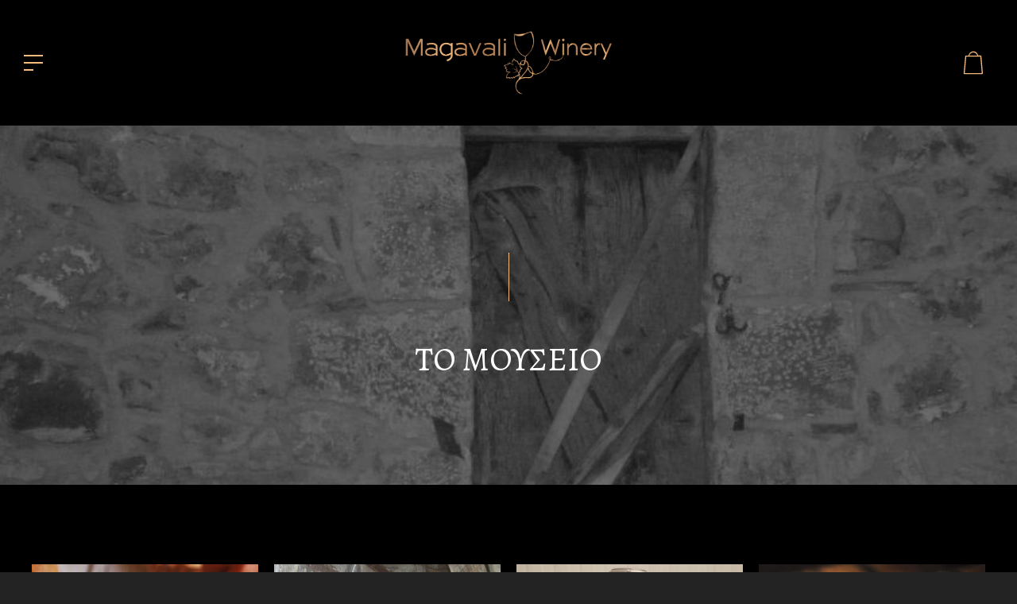

--- FILE ---
content_type: text/html; charset=UTF-8
request_url: https://magavaliwinery.gr/?page_id=1158
body_size: 12729
content:
<!DOCTYPE html>
<html lang="el">
<head>
	
<!-- Google Tag Manager -->
<script>(function(w,d,s,l,i){w[l]=w[l]||[];w[l].push({'gtm.start':
new Date().getTime(),event:'gtm.js'});var f=d.getElementsByTagName(s)[0],
j=d.createElement(s),dl=l!='dataLayer'?'&l='+l:'';j.async=true;j.src=
'https://www.googletagmanager.com/gtm.js?id='+i+dl;f.parentNode.insertBefore(j,f);
})(window,document,'script','dataLayer','GTM-NK8KLJ97');</script>
<!-- End Google Tag Manager -->
	
	<meta charset="UTF-8">
	<meta name="viewport" content="width=device-width, initial-scale=1, maximum-scale=1">
	<link rel="profile" href="https://gmpg.org/xfn/11">
	<link rel="pingback" href="https://magavaliwinery.gr/xmlrpc.php">

	<title>Το Μουσείο &#8211; Magavali</title>
<meta name='robots' content='max-image-preview:large' />
<link rel="alternate" href="https://magavaliwinery.gr/?page_id=1158" hreflang="el" />
<link rel="alternate" href="https://magavaliwinery.gr/?page_id=1348&#038;lang=en" hreflang="en" />
<link rel='dns-prefetch' href='//fonts.googleapis.com' />
<link rel="alternate" type="application/rss+xml" title="Ροή RSS &raquo; Magavali" href="https://magavaliwinery.gr/?feed=rss2" />
<link rel="alternate" type="application/rss+xml" title="Ροή Σχολίων &raquo; Magavali" href="https://magavaliwinery.gr/?feed=comments-rss2" />
<script type="text/javascript">
/* <![CDATA[ */
window._wpemojiSettings = {"baseUrl":"https:\/\/s.w.org\/images\/core\/emoji\/15.0.3\/72x72\/","ext":".png","svgUrl":"https:\/\/s.w.org\/images\/core\/emoji\/15.0.3\/svg\/","svgExt":".svg","source":{"concatemoji":"https:\/\/magavaliwinery.gr\/wp-includes\/js\/wp-emoji-release.min.js?ver=6.6.2"}};
/*! This file is auto-generated */
!function(i,n){var o,s,e;function c(e){try{var t={supportTests:e,timestamp:(new Date).valueOf()};sessionStorage.setItem(o,JSON.stringify(t))}catch(e){}}function p(e,t,n){e.clearRect(0,0,e.canvas.width,e.canvas.height),e.fillText(t,0,0);var t=new Uint32Array(e.getImageData(0,0,e.canvas.width,e.canvas.height).data),r=(e.clearRect(0,0,e.canvas.width,e.canvas.height),e.fillText(n,0,0),new Uint32Array(e.getImageData(0,0,e.canvas.width,e.canvas.height).data));return t.every(function(e,t){return e===r[t]})}function u(e,t,n){switch(t){case"flag":return n(e,"\ud83c\udff3\ufe0f\u200d\u26a7\ufe0f","\ud83c\udff3\ufe0f\u200b\u26a7\ufe0f")?!1:!n(e,"\ud83c\uddfa\ud83c\uddf3","\ud83c\uddfa\u200b\ud83c\uddf3")&&!n(e,"\ud83c\udff4\udb40\udc67\udb40\udc62\udb40\udc65\udb40\udc6e\udb40\udc67\udb40\udc7f","\ud83c\udff4\u200b\udb40\udc67\u200b\udb40\udc62\u200b\udb40\udc65\u200b\udb40\udc6e\u200b\udb40\udc67\u200b\udb40\udc7f");case"emoji":return!n(e,"\ud83d\udc26\u200d\u2b1b","\ud83d\udc26\u200b\u2b1b")}return!1}function f(e,t,n){var r="undefined"!=typeof WorkerGlobalScope&&self instanceof WorkerGlobalScope?new OffscreenCanvas(300,150):i.createElement("canvas"),a=r.getContext("2d",{willReadFrequently:!0}),o=(a.textBaseline="top",a.font="600 32px Arial",{});return e.forEach(function(e){o[e]=t(a,e,n)}),o}function t(e){var t=i.createElement("script");t.src=e,t.defer=!0,i.head.appendChild(t)}"undefined"!=typeof Promise&&(o="wpEmojiSettingsSupports",s=["flag","emoji"],n.supports={everything:!0,everythingExceptFlag:!0},e=new Promise(function(e){i.addEventListener("DOMContentLoaded",e,{once:!0})}),new Promise(function(t){var n=function(){try{var e=JSON.parse(sessionStorage.getItem(o));if("object"==typeof e&&"number"==typeof e.timestamp&&(new Date).valueOf()<e.timestamp+604800&&"object"==typeof e.supportTests)return e.supportTests}catch(e){}return null}();if(!n){if("undefined"!=typeof Worker&&"undefined"!=typeof OffscreenCanvas&&"undefined"!=typeof URL&&URL.createObjectURL&&"undefined"!=typeof Blob)try{var e="postMessage("+f.toString()+"("+[JSON.stringify(s),u.toString(),p.toString()].join(",")+"));",r=new Blob([e],{type:"text/javascript"}),a=new Worker(URL.createObjectURL(r),{name:"wpTestEmojiSupports"});return void(a.onmessage=function(e){c(n=e.data),a.terminate(),t(n)})}catch(e){}c(n=f(s,u,p))}t(n)}).then(function(e){for(var t in e)n.supports[t]=e[t],n.supports.everything=n.supports.everything&&n.supports[t],"flag"!==t&&(n.supports.everythingExceptFlag=n.supports.everythingExceptFlag&&n.supports[t]);n.supports.everythingExceptFlag=n.supports.everythingExceptFlag&&!n.supports.flag,n.DOMReady=!1,n.readyCallback=function(){n.DOMReady=!0}}).then(function(){return e}).then(function(){var e;n.supports.everything||(n.readyCallback(),(e=n.source||{}).concatemoji?t(e.concatemoji):e.wpemoji&&e.twemoji&&(t(e.twemoji),t(e.wpemoji)))}))}((window,document),window._wpemojiSettings);
/* ]]> */
</script>
<style id='wp-emoji-styles-inline-css' type='text/css'>

	img.wp-smiley, img.emoji {
		display: inline !important;
		border: none !important;
		box-shadow: none !important;
		height: 1em !important;
		width: 1em !important;
		margin: 0 0.07em !important;
		vertical-align: -0.1em !important;
		background: none !important;
		padding: 0 !important;
	}
</style>
<link rel='stylesheet' id='rs-plugin-settings-css' href='https://magavaliwinery.gr/wp-content/plugins/revslider/public/assets/css/rs6.css?ver=6.2.6' type='text/css' media='all' />
<style id='rs-plugin-settings-inline-css' type='text/css'>
#rs-demo-id {}
</style>
<style id='woocommerce-inline-inline-css' type='text/css'>
.woocommerce form .form-row .required { visibility: visible; }
</style>
<link rel='stylesheet' id='acfgfs-enqueue-fonts-css' href='//fonts.googleapis.com/css?family=Open+Sans%7CAlegreya+SC&#038;subset=latin&#038;ver=1.0.0' type='text/css' media='all' />
<link rel='stylesheet' id='bootstrap-css' href='https://magavaliwinery.gr/wp-content/themes/luxwine/assets/bootstrap/css/bootstrap.min.css?ver=2.8' type='text/css' media='all' />
<link rel='stylesheet' id='font-awesome-css' href='https://magavaliwinery.gr/wp-content/themes/luxwine/assets/font-awesome/css/font-awesome.min.css?ver=2.8' property="stylesheet" type='text/css' media='all' />
<link rel='stylesheet' id='pace-css' href='https://magavaliwinery.gr/wp-content/themes/luxwine/styles/site-loader.css?ver=2.8' type='text/css' media='all' />
<link rel='stylesheet' id='isotope-css' href='https://magavaliwinery.gr/wp-content/themes/luxwine/styles/isotope.css?ver=2.8' type='text/css' media='all' />
<link rel='stylesheet' id='magnific-popup-css' href='https://magavaliwinery.gr/wp-content/themes/luxwine/styles/magnific-popup.css?ver=2.8' property="stylesheet" type='text/css' media='all' />
<link rel='stylesheet' id='slick-css' href='https://magavaliwinery.gr/wp-content/themes/luxwine/assets/slick/slick.css?ver=2.8' type='text/css' media='all' />
<link rel='stylesheet' id='swiper-css' href='https://magavaliwinery.gr/wp-content/themes/luxwine/assets/swiper/swiper.min.css?ver=2.8' type='text/css' media='all' />
<link rel='stylesheet' id='luxwine-bootval-css' href='https://magavaliwinery.gr/wp-content/themes/luxwine/assets/bootstrap-validator/css/formValidation.min.css?ver=2.8' type='text/css' media='all' />
<link rel='stylesheet' id='luxwine-woocommerce-css' href='https://magavaliwinery.gr/wp-content/themes/luxwine/styles/gg-woocommerce.css?ver=2.8' type='text/css' media='all' />
<link rel='stylesheet' id='luxwine-style-css' href='https://magavaliwinery.gr/wp-content/themes/luxwine/style.css?ver=6.6.2' type='text/css' media='all' />
<style id='luxwine-style-inline-css' type='text/css'>
body{font-family:Open Sans;font-size:16px;line-height:1.916;letter-spacing:0}h1,h2,h3,h4,h5,h6,.h1,.h2,.h3,.h4,.h5,.h6,.gg-contact-template .gg-view-map-wrapper a,.button,.btn,legend,input[type="text"],.form-control,blockquote,header.site-header .page-meta .page-meta-wrapper .header-page-link,.navigation-overlay ul li a,body.menu-style-regular .navbar-nav >li >a,footer.site-footer .gg-widget.widget_nav_menu a,footer.site-footer .footer-instagram ul li.instagram-info,footer.site-footer .footer-extras,.gg-widget.gg-instagram-feed .followers,.vc_widget.vc_widget_instagram .followers,.title-subtitle-box .toptitle,.cd-timeline-content .cd-title,.counter-holder .counter,.counter-holder p,.wpb-js-composer .vc_tta.vc_general.vc_tta-style-theme .vc_tta-tab>a,.woocommerce .product .upsells.products >h2,.woocommerce .product .related.products >h2,.woocommerce .shop_table.cart .product-name a,.woocommerce form.checkout #customer_details h3#ship-to-different-address label,.gg-shop-style3 .price,.gg-shop-style4 .gg-product-meta-wrapper .price,.woocommerce-MyAccount-navigation ul li a,.single-product p.stock{font-family:Alegreya SC}blockquote cite,.navigation-overlay ul li ul.dropdown-menu a,.gg-widget.widget_tag_cloud li a,.gg-widget.gg-instagram-feed .followers span,.vc_widget.vc_widget_instagram .followers span,footer.entry-meta a,.wpb-js-composer .vc_general.vc_btn3,body #lang_sel_footer a,body #lang_sel_footer a:hover,body #lang_sel_footer a.lang_sel_sel,body #lang_sel_footer a.lang_sel_sel:hover,body #lang_sel_footer a.lang_sel_sel:visited,body #lang_sel_footer ul a,body #lang_sel_footer ul a:visited,body #lang_sel_footer ul a:hover,.navbar-nav ul.wcml_currency_switcher.curr_list_vertical li,body #tribe-bar-form .tribe-bar-submit input[type=submit],body #tribe-events .tribe-events-button,body .tribe-events-button,body .tribe-bar-disabled #tribe-bar-form .tribe-bar-filters input[type=text],body #tribe-bar-form input[type=text]:focus,body #tribe-bar-form input[type=text]{font-family:Open Sans}a,a:hover,a:focus,.heading p.h_subtitle,code,kbd,tt,var,samp,pre,.input-group-addon,.input-group-btn:last-child >.btn,.input-group-btn:last-child >.btn-group,i.form-control-feedback,blockquote cite,.navbar-default .navbar-nav >.open >a,.navbar-default .navbar-nav >.open >a:hover,.navbar-default .navbar-nav >.open >a:focus,.navbar-default .navbar-nav >li >a:hover,.navbar-default .navbar-nav >li >a:focus,.navbar-default .navbar-nav >.active >a,.navbar-default .navbar-nav >.active >a:hover,.navbar-default .navbar-nav >.active >a:focus,.dropdown-menu >li >a:hover,.dropdown-menu >li >a:focus,footer.site-footer .gg-widget.widget_nav_menu a:hover,footer.site-footer .gg-widget.widget_nav_menu a:focus,footer.site-footer .footer-instagram ul li i,footer.site-footer .footer-extras .footer-social ul li a:hover,footer.site-footer .footer-extras .footer-social ul li a:focus,.gg-widget ul li a:hover,.gg-widget h4.widget-title,.gg-widget.widget_tag_cloud li a,.gg-widget.working-hours ul li:before,.gg-widget.social-icons ul li a:hover,.gg-widget.social-icons ul li a:focus,.gg-widget.gg-instagram-feed .followers span,.vc_widget.vc_widget_instagram .followers span,.post-social ul >li,.post-social ul >li >a,.title-subtitle-box .toptitle,.gg-team-member figcaption .position,.cd-timeline-content .cd-title,.counter-holder p,.wpb-js-composer .vc_tta.vc_general.vc_tta-style-theme .vc_tta-tab.vc_active>a,.wpb-js-composer .vc_tta.vc_general.vc_tta-style-theme .vc_tta-tab>a:hover,.wpb-js-composer .wpb_single_image figcaption,.featured-icon-box .vc_icon_element .vc_icon_element-icon,.gg_list ul li:before,.gg_filter li.active a,.gg_filter li.active:hover a,.gg_filter li.active >a:focus,.gg_filter li:hover a,.gg_filter li a:hover,article.post.gg-vc-posts-grid-default time,article.post.gg-vc-posts-grid-default-no-img time,article.post.gg-vc-posts-grid-default-overlay time,.navbar-nav ul.wcml_currency_switcher.curr_list_vertical li:hover,.gg-infobox h4,.more-link,.gg-special-link,.gg-horizontal-list dt,body .tribe-events-list h2.tribe-events-list-event-title a:hover,body .tribe-event-schedule-details,body .tribe-events-list .tribe-events-event-cost span,body.single-tribe_events .tribe-events-schedule .tribe-events-cost,body #tribe-bar-views .tribe-bar-views-option.tribe-bar-active a,body #tribe-bar-views .tribe-bar-views-list .tribe-bar-views-option:hover,body #tribe-bar-views .tribe-bar-views-list .tribe-bar-views-option a:hover,body #tribe-bar-views .tribe-bar-views-list .tribe-bar-views-option.tribe-bar-active a:hover,body .tribe-events-day .tribe-events-day-time-slot h5,.slick-prev:before,.slick-next:before{color:#f5bb7d}.before-hor-line,mark,.mark,blockquote cite:before,header.site-header .page-meta .page-meta-wrapper hr.has-topline,header.site-header .page-meta .page-meta-wrapper .header-page-link:before,.menu-btn .bars .bar,.navigation-overlay ul li a:before,footer.site-footer .gg-widget .mc4wp-form .input-group .input-group-btn:last-child:before,.contact-form-close .bar:after,.contact-form-close .bar:before,.contact-form-close:hover .bar,.title-subtitle-box hr.has-topline,.title-subtitle-box hr.has-bottomline,.gg-team-member figcaption:before,#cd-timeline::before,.cd-timeline-img,.wpb-js-composer .wpb_single_image figcaption:before,.featured-image-box:before,.gg_list.list_style_line ul li:before,.wpb-js-composer .flex-control-paging li a:hover,.wpb-js-composer .flex-control-paging li a.flex-active,.gg-infobox hr.has-topline,.gg-special-link.has-right-hor-line:after,.more-link:before,.gg-special-link.has-left-hor-line:before,.gg-special-link.has-both-hor-line:after,.gg-special-link.has-both-hor-line:before,.gg-horizontal-list dt:after,body.single-tribe_events .tribe-events-event-meta dt:after,#back-to-top .bar:after,#back-to-top .bar:before,#back-to-top .bar,.pace .pace-progress{background-color:#f5bb7d}.bypostauthor,.btn-default,select,.has-success .form-control,.has-success .form-control:focus,.navigation-overlay ul li ul.dropdown-menu ul.dropdown-menu,.counter-holder .counter,.featured-icon-box.right_bottom,.featured-icon-box.left_bottom,.featured-icon-box.right_top,.featured-icon-box.left_top,.slick-dots li button:before{border-color:#f5bb7d}.btn-default:active:hover,.btn-default.active:hover,.open>.dropdown-toggle.btn-default:hover,.btn-default:active:focus,.btn-default.active:focus,.open>.dropdown-toggle.btn-default:focus,.btn-default:active.focus,.btn-default.active.focus,.open>.dropdown-toggle.btn-default.focus,.btn-default:hover,.btn-default:focus,.btn-default.focus,.btn-default:active,.btn-default.active,.open >.dropdown-toggle.btn-default,.button:hover,.btn-primary:hover,.button:focus,.btn-primary:focus,.btn-secondary,.pagination >li.current >a,.pagination >li >a:hover,.pagination >li >span:hover,.pagination >li >a:focus,.pagination >li >span:focus,.page-links span:not(.page-links-title):hover,body #tribe-events .tribe-events-button:hover,body .tribe-events-button.tribe-active:hover,body .tribe-events-button.tribe-inactive,body .tribe-events-button:hover,.slick-dots li.slick-active button:before{background-color:#f5bb7d;border-color:#f5bb7d}ul.second-nav-menu li.gg-woo-mini-cart .svg-icon-cart path,ul.second-nav-menu li.gg-woo-mini-cart .svg-icon-cart polygon,ul.second-nav-menu li.gg-woo-mini-cart .svg-icon-cart rect,ul.second-nav-menu li.gg-header-search .svg-icon-search path,ul.second-nav-menu li.gg-header-search .svg-icon-search polygon,ul.second-nav-menu li.gg-header-search .svg-icon-search rect{fill:#f5bb7d}ul.second-nav-menu li.gg-woo-mini-cart .svg-icon-cart circle,ul.second-nav-menu li.gg-header-search .svg-icon-search circle{stroke:#f5bb7d}.woocommerce .product .upsells.products >h2,.woocommerce .product .related.products >h2,.woocommerce .product .summary .price,.woocommerce .cart-collaterals .cross-sells >h2,.gg-shop-style1 .products .product .price,.gg-shop-style2 .products .product .gg-product-meta-wrapper dl,.gg-shop-style3 .price,.woocommerce-MyAccount-navigation ul li.is-active a,.woocommerce-MyAccount-navigation ul li a:hover,.woocommerce-MyAccount-orders a.button.view{color:#f5bb7d}#fullscreen-searchform .close:hover,span.onsale,span.soldout,.woocommerce .cart .quantity input.qty,.gg-shop-style1 .products .product .gg-product-meta-wrapper dt:after,.gg-shop-style2 .products .product .gg-product-meta-wrapper dt:after,.gg-shop-style3 .add_to_cart_button,.gg-shop-style4 .gg-product-meta-wrapper .price,.woocommerce .shop_attributes th:after{background:#f5bb7d}.woocommerce .wc-proceed-to-checkout a.wc-forward,.woocommerce form.checkout .place-order #place_order,.gg-shop-style1 .products .product .gg-product-meta-wrapper .add_to_cart_button,.woocommerce .wc-update-cart input[type="submit"]{border-color:#f5bb7d}.woocommerce.single-product .product-factsheet .svg-icon-download path,.woocommerce.single-product .product-factsheet .svg-icon-download polygon,.woocommerce.single-product .product-factsheet .svg-icon-download rect{fill:#f5bb7d}.woocommerce.single-product .product-factsheet .svg-icon-download circle{stroke:#f5bb7d}
</style>
<link rel='stylesheet' id='luxwine-light-css' href='https://magavaliwinery.gr/wp-content/themes/luxwine/styles/light.css?ver=2.8' type='text/css' media='all' />
<link rel='stylesheet' id='luxwine-responsive-css' href='https://magavaliwinery.gr/wp-content/themes/luxwine/styles/responsive.css?ver=2.8' type='text/css' media='all' />
<!--[if lte IE 9]>
<link rel='stylesheet' id='luxwine-ie-css' href='https://magavaliwinery.gr/wp-content/themes/luxwine/styles/ie.css?ver=6.6.2' type='text/css' media='all' />
<![endif]-->
<link rel='stylesheet' id='js_composer_front-css' href='https://magavaliwinery.gr/wp-content/plugins/js_composer/assets/css/js_composer.min.css?ver=6.2.0' type='text/css' media='all' />
<link rel='stylesheet' id='luxwine-forms-style-css' href='https://magavaliwinery.gr/wp-content/plugins/okthemes-luxwine-forms/assets/css/style.css?ver=6.6.2' type='text/css' media='all' />
<link rel='stylesheet' id='luxwine-social-share-style-css' href='https://magavaliwinery.gr/wp-content/plugins/okthemes-luxwine-social-share/assets/css/style.css?ver=6.6.2' type='text/css' media='all' />
<script type="text/javascript" src="https://magavaliwinery.gr/wp-includes/js/jquery/jquery.min.js?ver=3.7.1" id="jquery-core-js"></script>
<script type="text/javascript" src="https://magavaliwinery.gr/wp-includes/js/jquery/jquery-migrate.min.js?ver=3.4.1" id="jquery-migrate-js"></script>
<script type="text/javascript" src="https://magavaliwinery.gr/wp-content/plugins/revslider/public/assets/js/rbtools.min.js?ver=6.0.2" id="tp-tools-js"></script>
<script type="text/javascript" src="https://magavaliwinery.gr/wp-content/plugins/revslider/public/assets/js/rs6.min.js?ver=6.2.6" id="revmin-js"></script>
<script type="text/javascript" src="https://magavaliwinery.gr/wp-content/plugins/woocommerce/assets/js/jquery-blockui/jquery.blockUI.min.js?ver=2.7.0-wc.8.4.2" id="jquery-blockui-js" data-wp-strategy="defer"></script>
<script type="text/javascript" id="wc-add-to-cart-js-extra">
/* <![CDATA[ */
var wc_add_to_cart_params = {"ajax_url":"\/wp-admin\/admin-ajax.php","wc_ajax_url":"\/?wc-ajax=%%endpoint%%","i18n_view_cart":"\u039a\u03b1\u03bb\u03ac\u03b8\u03b9","cart_url":"https:\/\/magavaliwinery.gr\/?page_id=838","is_cart":"","cart_redirect_after_add":"no"};
/* ]]> */
</script>
<script type="text/javascript" src="https://magavaliwinery.gr/wp-content/plugins/woocommerce/assets/js/frontend/add-to-cart.min.js?ver=8.4.2" id="wc-add-to-cart-js" data-wp-strategy="defer"></script>
<script type="text/javascript" src="https://magavaliwinery.gr/wp-content/plugins/woocommerce/assets/js/js-cookie/js.cookie.min.js?ver=2.1.4-wc.8.4.2" id="js-cookie-js" defer="defer" data-wp-strategy="defer"></script>
<script type="text/javascript" id="woocommerce-js-extra">
/* <![CDATA[ */
var woocommerce_params = {"ajax_url":"\/wp-admin\/admin-ajax.php","wc_ajax_url":"\/?wc-ajax=%%endpoint%%"};
/* ]]> */
</script>
<script type="text/javascript" src="https://magavaliwinery.gr/wp-content/plugins/woocommerce/assets/js/frontend/woocommerce.min.js?ver=8.4.2" id="woocommerce-js" defer="defer" data-wp-strategy="defer"></script>
<script type="text/javascript" src="https://magavaliwinery.gr/wp-content/plugins/js_composer/assets/js/vendors/woocommerce-add-to-cart.js?ver=6.2.0" id="vc_woocommerce-add-to-cart-js-js"></script>
<!--[if lt IE 9]>
<script type="text/javascript" src="https://magavaliwinery.gr/wp-content/themes/luxwine/js/html5.js?ver=6.6.2" id="html5shiv-js"></script>
<![endif]-->
<script type="text/javascript" src="https://magavaliwinery.gr/wp-content/plugins/okthemes-luxwine-forms/assets/js/cf.js?ver=6.6.2" id="luxwine-forms-scripts-js"></script>
<link rel="https://api.w.org/" href="https://magavaliwinery.gr/index.php?rest_route=/" /><link rel="alternate" title="JSON" type="application/json" href="https://magavaliwinery.gr/index.php?rest_route=/wp/v2/pages/1158" /><link rel="EditURI" type="application/rsd+xml" title="RSD" href="https://magavaliwinery.gr/xmlrpc.php?rsd" />
<meta name="generator" content="WordPress 6.6.2" />
<meta name="generator" content="WooCommerce 8.4.2" />
<link rel="canonical" href="https://magavaliwinery.gr/?page_id=1158" />
<link rel='shortlink' href='https://magavaliwinery.gr/?p=1158' />
<link rel="alternate" title="oEmbed (JSON)" type="application/json+oembed" href="https://magavaliwinery.gr/index.php?rest_route=%2Foembed%2F1.0%2Fembed&#038;url=https%3A%2F%2Fmagavaliwinery.gr%2F%3Fpage_id%3D1158" />
<link rel="alternate" title="oEmbed (XML)" type="text/xml+oembed" href="https://magavaliwinery.gr/index.php?rest_route=%2Foembed%2F1.0%2Fembed&#038;url=https%3A%2F%2Fmagavaliwinery.gr%2F%3Fpage_id%3D1158&#038;format=xml" />
	<noscript><style>.woocommerce-product-gallery{ opacity: 1 !important; }</style></noscript>
	<style type="text/css">.recentcomments a{display:inline !important;padding:0 !important;margin:0 !important;}</style><meta name="generator" content="Powered by WPBakery Page Builder - drag and drop page builder for WordPress."/>

        <style type="text/css">
            body.pace-done #content {  background-color: ; background-image: url(); background-repeat: no-repeat; background-position: left top; background-size: auto }
        </style> 

        <meta name="generator" content="Powered by Slider Revolution 6.2.6 - responsive, Mobile-Friendly Slider Plugin for WordPress with comfortable drag and drop interface." />
<link rel="icon" href="https://magavaliwinery.gr/wp-content/uploads/2020/10/cropped-logo-gold-32x32.png" sizes="32x32" />
<link rel="icon" href="https://magavaliwinery.gr/wp-content/uploads/2020/10/cropped-logo-gold-192x192.png" sizes="192x192" />
<link rel="apple-touch-icon" href="https://magavaliwinery.gr/wp-content/uploads/2020/10/cropped-logo-gold-180x180.png" />
<meta name="msapplication-TileImage" content="https://magavaliwinery.gr/wp-content/uploads/2020/10/cropped-logo-gold-270x270.png" />
<script type="text/javascript">function setREVStartSize(e){
			//window.requestAnimationFrame(function() {				 
				window.RSIW = window.RSIW===undefined ? window.innerWidth : window.RSIW;	
				window.RSIH = window.RSIH===undefined ? window.innerHeight : window.RSIH;	
				try {								
					var pw = document.getElementById(e.c).parentNode.offsetWidth,
						newh;
					pw = pw===0 || isNaN(pw) ? window.RSIW : pw;
					e.tabw = e.tabw===undefined ? 0 : parseInt(e.tabw);
					e.thumbw = e.thumbw===undefined ? 0 : parseInt(e.thumbw);
					e.tabh = e.tabh===undefined ? 0 : parseInt(e.tabh);
					e.thumbh = e.thumbh===undefined ? 0 : parseInt(e.thumbh);
					e.tabhide = e.tabhide===undefined ? 0 : parseInt(e.tabhide);
					e.thumbhide = e.thumbhide===undefined ? 0 : parseInt(e.thumbhide);
					e.mh = e.mh===undefined || e.mh=="" || e.mh==="auto" ? 0 : parseInt(e.mh,0);		
					if(e.layout==="fullscreen" || e.l==="fullscreen") 						
						newh = Math.max(e.mh,window.RSIH);					
					else{					
						e.gw = Array.isArray(e.gw) ? e.gw : [e.gw];
						for (var i in e.rl) if (e.gw[i]===undefined || e.gw[i]===0) e.gw[i] = e.gw[i-1];					
						e.gh = e.el===undefined || e.el==="" || (Array.isArray(e.el) && e.el.length==0)? e.gh : e.el;
						e.gh = Array.isArray(e.gh) ? e.gh : [e.gh];
						for (var i in e.rl) if (e.gh[i]===undefined || e.gh[i]===0) e.gh[i] = e.gh[i-1];
											
						var nl = new Array(e.rl.length),
							ix = 0,						
							sl;					
						e.tabw = e.tabhide>=pw ? 0 : e.tabw;
						e.thumbw = e.thumbhide>=pw ? 0 : e.thumbw;
						e.tabh = e.tabhide>=pw ? 0 : e.tabh;
						e.thumbh = e.thumbhide>=pw ? 0 : e.thumbh;					
						for (var i in e.rl) nl[i] = e.rl[i]<window.RSIW ? 0 : e.rl[i];
						sl = nl[0];									
						for (var i in nl) if (sl>nl[i] && nl[i]>0) { sl = nl[i]; ix=i;}															
						var m = pw>(e.gw[ix]+e.tabw+e.thumbw) ? 1 : (pw-(e.tabw+e.thumbw)) / (e.gw[ix]);					
						newh =  (e.gh[ix] * m) + (e.tabh + e.thumbh);
					}				
					if(window.rs_init_css===undefined) window.rs_init_css = document.head.appendChild(document.createElement("style"));					
					document.getElementById(e.c).height = newh+"px";
					window.rs_init_css.innerHTML += "#"+e.c+"_wrapper { height: "+newh+"px }";				
				} catch(e){
					console.log("Failure at Presize of Slider:" + e)
				}					   
			//});
		  };</script>
		<style type="text/css" id="wp-custom-css">
			/* Allazei to xrwma apo tis fysallides sto karouzel 

ol.vc_carousel-indicators>li{
	background-color: #F5BB7D !important;
	margin:0px 3px !important;
}
*/

/* Exafanizei to skasmeno carousel */
.gg_images_slider{
	display:none !important;
}

/*Megalwnei ta velakia sto carousel*/
.icon-prev::before, .icon-next:before{
	font-size:100px !important;
}

/*Megalwnei to platos sto checkout sto orio ilikias*/
.form-row.min-age-woo-field .input-text{
	width: 100px !important;
}		</style>
		<style type="text/css" data-type="vc_shortcodes-custom-css">.vc_custom_1498039290081{padding-right: 15px !important;padding-left: 15px !important;background-color: #000000 !important;}</style><noscript><style> .wpb_animate_when_almost_visible { opacity: 1; }</style></noscript></head>

<body data-rsssl=1 class="page-template-default page page-id-1158 theme-luxwine woocommerce-no-js gg-page-has-header-image gg-slider-is-under_header theme-style-dark menu-style-overlay menu-position-horizontal gg-has-overlay-menu single-author footer-has-default-back gg-shop-style1 wpb-js-composer js-comp-ver-6.2.0 vc_responsive wpb-is-on">
	
	<!-- Google Tag Manager (noscript) -->
<noscript><iframe src="https://www.googletagmanager.com/ns.html?id=GTM-NK8KLJ97"
height="0" width="0" style="display:none;visibility:hidden"></iframe></noscript>
<!-- End Google Tag Manager (noscript) -->


<header class="site-header default">

<nav class="overlay-menu-container">
            
    <!-- Menu btn -->
    <div class="menu-item-wrapper menu-btn" id="menu-btn">
        <div class="bars">
            <div class="bar b1"></div>
            <div class="bar b2"></div>
            <div class="bar b3"></div>
        </div>
    </div>

    <!-- Logo -->
    <div class="menu-item-wrapper logo-wrapper">
        <a class="brand" href="https://magavaliwinery.gr/" title="Magavali" rel="home">
<img style=" height: 80px;" class="brand" src="https://magavaliwinery.gr/wp-content/uploads/2020/10/logo-gold-1.png" width="734" height="225" alt="Magavali" />
</a>
    </div>
    <!-- .logo-wrapper -->

    <!-- Begin Second Navigation -->
    <div class="menu-item-wrapper second-nav">
                <ul class="second-nav-menu nav navbar-nav">
            
            <li class="gg-woo-mini-cart">  
    <a href="https://magavaliwinery.gr/?page_id=838" title="View your shopping cart">
        <span class="icon-cart-holder">
        
        <svg class="svg-icon-cart" viewBox="0 0 20 20">
            <path fill="none" d="M18,18.5L16.8,4.6c0-0.4-0.4-0.7-0.7-0.7H14c-0.3-2-1.9-3.5-4-3.5C7.9,0.5,6.3,2,6,4H3.9C3.5,4,3.2,4.3,3.2,4.6
    L1.9,18.7c0,0.2,0,0.4,0.2,0.6c0.1,0.2,0.3,0.2,0.5,0.2h14.7c0,0,0,0,0,0c0.4,0,0.7-0.3,0.7-0.7C18.1,18.7,18.1,18.6,18,18.5z
     M10,1.3c1.6,0,3,1.2,3.3,2.7H6.7C7,2.4,8.4,1.3,10,1.3z M2.8,18.7L4.1,4.8h11.8l1.2,13.8H2.8z"></path>
        </svg>
        
                </span>
    </a>
    </li>
        </ul>
        </div>
    <!-- End Second Navigation -->

</nav><!-- nav -->

    

           
    
        <!-- Page header image -->
                <!-- End Page header image -->

        <!-- Page meta -->
        <div class="page-meta" style="background-image: url(https://magavaliwinery.gr/wp-content/uploads/2020/10/ΜΟΥΣΕΙΟ1-1-3.jpg);" >

            <div class="container">
                <div class="row">
                    <div class="col-md-12">
                            
                        <div class="page-meta-wrapper">
                        
                                                <hr class="has-topline">
                        <h1>Το Μουσείο</h1>
                        
                        
                        
                        
                        
                        
                        </div><!-- .page-meta-wrapper -->

                    </div><!-- .col-md-12 -->
                    
                </div><!-- .row -->
            </div><!-- .container -->

        </div><!-- .page-meta -->
        <!-- End Page meta -->

    

</header>
<!-- End Header. Begin Template Content -->

<div class="navigation-overlay">

		
	<div class="nav-media-wrapper">
		
				<img src="https://magavaliwinery.gr/wp-content/uploads/2020/10/122281603_1005460166642648_2086069437432128133_n-scaled.jpg" />
			</div>
	

	<!-- Begin Main Navigation -->
	<ul id="main-menu" class="nav"><li  id="menu-item-1714" class="menu-item menu-item-type-post_type menu-item-object-page menu-item-home menu-item-1714"><a title="ΑΡΧΙΚΗ" href="https://magavaliwinery.gr/">ΑΡΧΙΚΗ</a></li>
<li  id="menu-item-1712" class="menu-item menu-item-type-post_type menu-item-object-page menu-item-1712"><a title="ΠΟΙΟΙ ΕΙΜΑΣΤΕ" href="https://magavaliwinery.gr/?page_id=1174">ΠΟΙΟΙ ΕΙΜΑΣΤΕ</a></li>
<li  id="menu-item-1722" class="menu-item menu-item-type-post_type menu-item-object-page menu-item-1722"><a title="ΤΑ ΠΡΟΪΌΝΤΑ" href="https://magavaliwinery.gr/?page_id=1257">ΤΑ ΠΡΟΪΌΝΤΑ</a></li>
<li  id="menu-item-1713" class="menu-item menu-item-type-post_type menu-item-object-page menu-item-1713"><a title="ΟΙ ΑΜΠΕΛΩΝΕΣ" href="https://magavaliwinery.gr/?page_id=1181">ΟΙ ΑΜΠΕΛΩΝΕΣ</a></li>
<li  id="menu-item-1715" class="menu-item menu-item-type-post_type menu-item-object-page current-menu-item page_item page-item-1158 current_page_item menu-item-1715 active"><a title="ΤΟ ΜΟΥΣΕΙΟ" href="https://magavaliwinery.gr/?page_id=1158">ΤΟ ΜΟΥΣΕΙΟ</a></li>
<li  id="menu-item-1717" class="menu-item menu-item-type-post_type menu-item-object-page menu-item-1717"><a title="ΝΕΑ" href="https://magavaliwinery.gr/?page_id=1265">ΝΕΑ</a></li>
<li  id="menu-item-1716" class="menu-item menu-item-type-post_type menu-item-object-page menu-item-1716"><a title="ΕΠΙΚΟΙΝΩΝΙΑ" href="https://magavaliwinery.gr/?page_id=587">ΕΠΙΚΟΙΝΩΝΙΑ</a></li>
<li  id="menu-item-1399-el" class="lang-item lang-item-22 lang-item-el current-lang lang-item-first menu-item menu-item-type-custom menu-item-object-custom menu-item-1399-el"><a title="&lt;img src=&quot;[data-uri]&quot; alt=&quot;Ελληνικά&quot; width=&quot;16&quot; height=&quot;11&quot; style=&quot;width: 16px; height: 11px;&quot; /&gt;" href="https://magavaliwinery.gr/?page_id=1158" hreflang="el" lang="el"><img src="[data-uri]" alt="Ελληνικά" width="16" height="11" style="width: 16px; height: 11px;" /></a></li>
<li  id="menu-item-1399-en" class="lang-item lang-item-25 lang-item-en menu-item menu-item-type-custom menu-item-object-custom menu-item-1399-en"><a title="&lt;img src=&quot;[data-uri]&quot; alt=&quot;English&quot; width=&quot;16&quot; height=&quot;11&quot; style=&quot;width: 16px; height: 11px;&quot; /&gt;" href="https://magavaliwinery.gr/?page_id=1348&#038;lang=en" hreflang="en-GB" lang="en-GB"><img src="[data-uri]" alt="English" width="16" height="11" style="width: 16px; height: 11px;" /></a></li>
</ul>	<!-- End Main Navigation -->

</div>

<section id="content">
    <div class="container">
        <div class="row">
            <div class="col-xs-12 col-md-12">

                
<article id="post-1158" class="post-1158 page type-page status-publish has-post-thumbnail hentry">
	
		
	<div class="entry-content">
		<div data-vc-full-width="true" data-vc-full-width-init="false" data-vc-stretch-content="true" class="vc_row wpb_row vc_row-fluid vc_custom_1498039290081 vc_row-has-fill"><div class="wpb_column vc_column_container vc_col-sm-12"><div class="vc_column-inner"><div class="wpb_wrapper"><div class="wpb_images_carousel wpb_content_element vc_clearfix"><div class="wpb_wrapper"><div id="vc_images-carousel-1-1769766200" data-ride="vc_carousel" data-wrap="true" style="width: 100%;" data-interval="5000" data-auto-height="yes" data-mode="horizontal" data-partial="false" data-per-view="4" data-hide-on-end="false" class="vc_slide vc_images_carousel"><div class="vc_carousel-inner"><div class="vc_carousel-slideline"><div class="vc_carousel-slideline-inner"><div class="vc_item"><div class="vc_inner"><a class="prettyphoto" href="https://magavaliwinery.gr/wp-content/uploads/2020/10/0d2d5f96cec8b606718fae70fd00df4d.jpg" data-rel="prettyPhoto[rel-1158-2335274446]"><img fetchpriority="high" decoding="async" width="427" height="640" src="https://magavaliwinery.gr/wp-content/uploads/2020/10/0d2d5f96cec8b606718fae70fd00df4d.jpg" class="attachment-full" alt="" srcset="https://magavaliwinery.gr/wp-content/uploads/2020/10/0d2d5f96cec8b606718fae70fd00df4d.jpg 427w, https://magavaliwinery.gr/wp-content/uploads/2020/10/0d2d5f96cec8b606718fae70fd00df4d-200x300.jpg 200w" sizes="(max-width: 427px) 100vw, 427px" /></a></div></div><div class="vc_item"><div class="vc_inner"><a class="prettyphoto" href="https://magavaliwinery.gr/wp-content/uploads/2020/10/ΜΟΥΣΕΙΟ.jpg" data-rel="prettyPhoto[rel-1158-2335274446]"><img decoding="async" width="480" height="640" src="https://magavaliwinery.gr/wp-content/uploads/2020/10/ΜΟΥΣΕΙΟ.jpg" class="attachment-full" alt="" srcset="https://magavaliwinery.gr/wp-content/uploads/2020/10/ΜΟΥΣΕΙΟ.jpg 480w, https://magavaliwinery.gr/wp-content/uploads/2020/10/ΜΟΥΣΕΙΟ-225x300.jpg 225w" sizes="(max-width: 480px) 100vw, 480px" /></a></div></div><div class="vc_item"><div class="vc_inner"><a class="prettyphoto" href="https://magavaliwinery.gr/wp-content/uploads/2020/10/IMG_20180130_203048_808.jpg" data-rel="prettyPhoto[rel-1158-2335274446]"><img decoding="async" width="512" height="640" src="https://magavaliwinery.gr/wp-content/uploads/2020/10/IMG_20180130_203048_808.jpg" class="attachment-full" alt="" srcset="https://magavaliwinery.gr/wp-content/uploads/2020/10/IMG_20180130_203048_808.jpg 512w, https://magavaliwinery.gr/wp-content/uploads/2020/10/IMG_20180130_203048_808-240x300.jpg 240w" sizes="(max-width: 512px) 100vw, 512px" /></a></div></div><div class="vc_item"><div class="vc_inner"><a class="prettyphoto" href="https://magavaliwinery.gr/wp-content/uploads/2020/10/IMG_20180111_220035_362-1.jpg" data-rel="prettyPhoto[rel-1158-2335274446]"><img loading="lazy" decoding="async" width="330" height="400" src="https://magavaliwinery.gr/wp-content/uploads/2020/10/IMG_20180111_220035_362-1.jpg" class="attachment-full" alt="" srcset="https://magavaliwinery.gr/wp-content/uploads/2020/10/IMG_20180111_220035_362-1.jpg 330w, https://magavaliwinery.gr/wp-content/uploads/2020/10/IMG_20180111_220035_362-1-248x300.jpg 248w" sizes="(max-width: 330px) 100vw, 330px" /></a></div></div><div class="vc_item"><div class="vc_inner"><a class="prettyphoto" href="https://magavaliwinery.gr/wp-content/uploads/2020/10/received_10211422383461542.jpeg" data-rel="prettyPhoto[rel-1158-2335274446]"><img loading="lazy" decoding="async" width="400" height="400" src="https://magavaliwinery.gr/wp-content/uploads/2020/10/received_10211422383461542.jpeg" class="attachment-full" alt="" srcset="https://magavaliwinery.gr/wp-content/uploads/2020/10/received_10211422383461542.jpeg 400w, https://magavaliwinery.gr/wp-content/uploads/2020/10/received_10211422383461542-300x300.jpeg 300w, https://magavaliwinery.gr/wp-content/uploads/2020/10/received_10211422383461542-150x150.jpeg 150w" sizes="(max-width: 400px) 100vw, 400px" /></a></div></div><div class="vc_item"><div class="vc_inner"><a class="prettyphoto" href="https://magavaliwinery.gr/wp-content/uploads/2020/10/IMG_20180114_155650_244.jpg" data-rel="prettyPhoto[rel-1158-2335274446]"><img loading="lazy" decoding="async" width="400" height="400" src="https://magavaliwinery.gr/wp-content/uploads/2020/10/IMG_20180114_155650_244.jpg" class="attachment-full" alt="" srcset="https://magavaliwinery.gr/wp-content/uploads/2020/10/IMG_20180114_155650_244.jpg 400w, https://magavaliwinery.gr/wp-content/uploads/2020/10/IMG_20180114_155650_244-300x300.jpg 300w, https://magavaliwinery.gr/wp-content/uploads/2020/10/IMG_20180114_155650_244-150x150.jpg 150w" sizes="(max-width: 400px) 100vw, 400px" /></a></div></div><div class="vc_item"><div class="vc_inner"><a class="prettyphoto" href="https://magavaliwinery.gr/wp-content/uploads/2020/10/unnamed.jpg" data-rel="prettyPhoto[rel-1158-2335274446]"><img loading="lazy" decoding="async" width="200" height="345" src="https://magavaliwinery.gr/wp-content/uploads/2020/10/unnamed.jpg" class="attachment-full" alt="" srcset="https://magavaliwinery.gr/wp-content/uploads/2020/10/unnamed.jpg 200w, https://magavaliwinery.gr/wp-content/uploads/2020/10/unnamed-174x300.jpg 174w" sizes="(max-width: 200px) 100vw, 200px" /></a></div></div><div class="vc_item"><div class="vc_inner"><a class="prettyphoto" href="https://magavaliwinery.gr/wp-content/uploads/2020/10/IMG_20180212_190407_580.jpg" data-rel="prettyPhoto[rel-1158-2335274446]"><img loading="lazy" decoding="async" width="400" height="400" src="https://magavaliwinery.gr/wp-content/uploads/2020/10/IMG_20180212_190407_580.jpg" class="attachment-full" alt="" srcset="https://magavaliwinery.gr/wp-content/uploads/2020/10/IMG_20180212_190407_580.jpg 400w, https://magavaliwinery.gr/wp-content/uploads/2020/10/IMG_20180212_190407_580-300x300.jpg 300w, https://magavaliwinery.gr/wp-content/uploads/2020/10/IMG_20180212_190407_580-150x150.jpg 150w" sizes="(max-width: 400px) 100vw, 400px" /></a></div></div></div></div></div><a class="vc_left vc_carousel-control" href="#vc_images-carousel-1-1769766200" data-slide="prev"><span class="icon-prev"></span></a><a class="vc_right vc_carousel-control" href="#vc_images-carousel-1-1769766200" data-slide="next"><span class="icon-next"></span></a></div></div></div>
	<div class="">
	<div class="gg_images_slider">
	<div  data-slick='{  "slidesToShow": 4,  "arrows": true,  "dots": true,  "autoplay": true,  "infinite": true,  "slidesToScroll": 1,  "responsive": [{"breakpoint": 1024, "settings": {"slidesToShow": 3, "slidesToScroll": 1}}, {"breakpoint": 600, "settings": {"slidesToShow": 2, "slidesToScroll": 1}}, {"breakpoint": 480, "settings": {"slidesToShow": 1, "slidesToScroll": 1}}]  }'  class="el-grid no_magnific products row gg-slick-carousel " data-layout-mode="fitRows" data-pagination=""><div class="4"><img fetchpriority="high" decoding="async" width="427" height="640" src="https://magavaliwinery.gr/wp-content/uploads/2020/10/0d2d5f96cec8b606718fae70fd00df4d.jpg" class="attachment-full" alt="" srcset="https://magavaliwinery.gr/wp-content/uploads/2020/10/0d2d5f96cec8b606718fae70fd00df4d.jpg 427w, https://magavaliwinery.gr/wp-content/uploads/2020/10/0d2d5f96cec8b606718fae70fd00df4d-200x300.jpg 200w" sizes="(max-width: 427px) 100vw, 427px" /></div><div class="4"><img decoding="async" width="480" height="640" src="https://magavaliwinery.gr/wp-content/uploads/2020/10/ΜΟΥΣΕΙΟ.jpg" class="attachment-full" alt="" srcset="https://magavaliwinery.gr/wp-content/uploads/2020/10/ΜΟΥΣΕΙΟ.jpg 480w, https://magavaliwinery.gr/wp-content/uploads/2020/10/ΜΟΥΣΕΙΟ-225x300.jpg 225w" sizes="(max-width: 480px) 100vw, 480px" /></div><div class="4"><img decoding="async" width="512" height="640" src="https://magavaliwinery.gr/wp-content/uploads/2020/10/IMG_20180130_203048_808.jpg" class="attachment-full" alt="" srcset="https://magavaliwinery.gr/wp-content/uploads/2020/10/IMG_20180130_203048_808.jpg 512w, https://magavaliwinery.gr/wp-content/uploads/2020/10/IMG_20180130_203048_808-240x300.jpg 240w" sizes="(max-width: 512px) 100vw, 512px" /></div><div class="4"><img loading="lazy" decoding="async" width="330" height="400" src="https://magavaliwinery.gr/wp-content/uploads/2020/10/IMG_20180111_220035_362-1.jpg" class="attachment-full" alt="" srcset="https://magavaliwinery.gr/wp-content/uploads/2020/10/IMG_20180111_220035_362-1.jpg 330w, https://magavaliwinery.gr/wp-content/uploads/2020/10/IMG_20180111_220035_362-1-248x300.jpg 248w" sizes="(max-width: 330px) 100vw, 330px" /></div><div class="4"><img loading="lazy" decoding="async" width="400" height="400" src="https://magavaliwinery.gr/wp-content/uploads/2020/10/received_10211422383461542.jpeg" class="attachment-full" alt="" srcset="https://magavaliwinery.gr/wp-content/uploads/2020/10/received_10211422383461542.jpeg 400w, https://magavaliwinery.gr/wp-content/uploads/2020/10/received_10211422383461542-300x300.jpeg 300w, https://magavaliwinery.gr/wp-content/uploads/2020/10/received_10211422383461542-150x150.jpeg 150w" sizes="(max-width: 400px) 100vw, 400px" /></div><div class="4"><img loading="lazy" decoding="async" width="400" height="400" src="https://magavaliwinery.gr/wp-content/uploads/2020/10/IMG_20180114_155650_244.jpg" class="attachment-full" alt="" srcset="https://magavaliwinery.gr/wp-content/uploads/2020/10/IMG_20180114_155650_244.jpg 400w, https://magavaliwinery.gr/wp-content/uploads/2020/10/IMG_20180114_155650_244-300x300.jpg 300w, https://magavaliwinery.gr/wp-content/uploads/2020/10/IMG_20180114_155650_244-150x150.jpg 150w" sizes="(max-width: 400px) 100vw, 400px" /></div><div class="4"><img loading="lazy" decoding="async" width="200" height="345" src="https://magavaliwinery.gr/wp-content/uploads/2020/10/unnamed.jpg" class="attachment-full" alt="" srcset="https://magavaliwinery.gr/wp-content/uploads/2020/10/unnamed.jpg 200w, https://magavaliwinery.gr/wp-content/uploads/2020/10/unnamed-174x300.jpg 174w" sizes="(max-width: 200px) 100vw, 200px" /></div><div class="4"><img loading="lazy" decoding="async" width="400" height="400" src="https://magavaliwinery.gr/wp-content/uploads/2020/10/IMG_20180212_190407_580.jpg" class="attachment-full" alt="" srcset="https://magavaliwinery.gr/wp-content/uploads/2020/10/IMG_20180212_190407_580.jpg 400w, https://magavaliwinery.gr/wp-content/uploads/2020/10/IMG_20180212_190407_580-300x300.jpg 300w, https://magavaliwinery.gr/wp-content/uploads/2020/10/IMG_20180212_190407_580-150x150.jpg 150w" sizes="(max-width: 400px) 100vw, 400px" /></div>
	</div>
	</div>
	</div><div class="vc_empty_space"   style="height: 60px"><span class="vc_empty_space_inner"></span></div>
	<div class="wpb_text_column wpb_content_element " >
		<div class="wpb_wrapper">
			<p style="text-align: center;"><span style="color: #ffffff;">Το Μουσείο μας&#8230; Ένας υπέροχος χώρος χτισμένος το 1940 από ατόφια πέτρα που στεγάζεται εσωτερικά μέσα στον χώρο του οινοποιείου σε εμβαδόν 100 τμ και έχει ύψος που φτάνει τα 5,5 μ, εξελίσσεται με αργούς ρυθμούς σε Μουσείο οίνου και υπόγειο φυσικό κελάρι όπου θα μπορεί να δέχεται επισκέψεις και να οργανώνονται γευσιγνωσίες γνωρίζοντας έτσι οι φίλοι του μαγικού κόσμου του κρασιού τα προϊόντα που παράγουμε σε αυτήν την υπέροχη γη .</span></p>

		</div>
	</div>
</div></div></div></div><div class="vc_row-full-width vc_clearfix"></div>
			</div><!-- .entry-content -->
	
	
</article><!-- #post -->
            </div><!-- end page container -->
            

        </div><!-- .row -->
    </div><!-- .container -->    
</section>


<script nitro-exclude>
    document.cookie = 'nitroCachedPage=' + (!window.NITROPACK_STATE ? '0' : '1') + '; path=/; SameSite=Lax';
</script>    
    
    <footer class="site-footer">

                    
    
        <div class="container">
            <div class="row">

                        
            </div><!-- .row -->
        </div><!-- /.container -->

                
        
        <div class="footer-extras-container">
            <div class="container">
            <div class="row">
            <div class="footer-extras">
                <!-- Copyright -->
                                <div class="footer-copyright">
                    &copy; 2025 Magavali Winery | <span style="color:#F5BB7D">ΑΦΜ: 079698167 <br>ΔΟΥ: ΚΟΡΙΝΘΟΥ</span><br><a href="https://magavaliwinery.gr/?page_id=1570">ΟΡΟΙ ΧΡΗΣΗΣ</a>                </div>    
                
                <!-- Begin Footer Social -->
                
                                <div class="footer-social">
                    <ul>
                        <li><a href="https://www.facebook.com/Magavali-winery-Skotini-Argolis-135747483799552/" target="_blank"><i class="fa fa-facebook"></i></a></li><li><a href="https://www.instagram.com/magavali_winery/" target="_blank"><i class="fa fa-instagram"></i></a></li><li><a href="https://twitter.com/magavaliwinery" target="_blank"><i class="fa fa-twitter"></i></a></li><li><a href="https://www.linkedin.com/in/magavali-winery-vasileios-magavalis-65235799/" target="_blank"><i class="fa fa-linkedin"></i></a></li>                    </ul>
                </div>
                                <!-- End Footer Social -->

                <!-- Message -->
                                <div class="footer-message">
                    Created by <a href="https://risecube.gr/kataskevi-eshop/">Risecube</a>                </div>    
                
            </div><!-- .footer-extras -->
            </div>
            </div>
        </div><!-- .footer-extras -->

        
    
    </footer>

    
	<a href="#" id="back-to-top" title="Back to top"><span class="bar animate"></span></a>
    

    	<script type="text/javascript">
		(function () {
			var c = document.body.className;
			c = c.replace(/woocommerce-no-js/, 'woocommerce-js');
			document.body.className = c;
		})();
	</script>
	<link rel='stylesheet' id='vc_carousel_css-css' href='https://magavaliwinery.gr/wp-content/plugins/js_composer/assets/lib/vc_carousel/css/vc_carousel.min.css?ver=6.2.0' type='text/css' media='all' />
<link rel='stylesheet' id='prettyphoto-css' href='https://magavaliwinery.gr/wp-content/plugins/js_composer/assets/lib/prettyphoto/css/prettyPhoto.min.css?ver=6.2.0' type='text/css' media='all' />
<script type="text/javascript" src="https://magavaliwinery.gr/wp-content/themes/luxwine/js/woocommerce.js?ver=2.8" id="woo-inputs-js"></script>
<script type="text/javascript" src="https://magavaliwinery.gr/wp-content/themes/luxwine/js/pace.min.js?ver=2.8" id="pace-js"></script>
<script type="text/javascript" src="https://magavaliwinery.gr/wp-content/themes/luxwine/js/plugins.js?ver=2.8" id="luxwine-plugins-js"></script>
<script type="text/javascript" id="luxwine-custom-js-extra">
/* <![CDATA[ */
var ajax_object_cf = {"ajax_url":"https:\/\/magavaliwinery.gr\/wp-admin\/admin-ajax.php"};
/* ]]> */
</script>
<script type="text/javascript" src="https://magavaliwinery.gr/wp-content/themes/luxwine/js/custom.js?ver=2.8" id="luxwine-custom-js"></script>
<script type="text/javascript" src="https://magavaliwinery.gr/wp-content/plugins/js_composer/assets/js/dist/js_composer_front.min.js?ver=6.2.0" id="wpb_composer_front_js-js"></script>
<script type="text/javascript" src="https://magavaliwinery.gr/wp-content/plugins/js_composer/assets/lib/vc_carousel/js/transition.min.js?ver=6.2.0" id="vc_transition_bootstrap_js-js"></script>
<script type="text/javascript" src="https://magavaliwinery.gr/wp-content/plugins/js_composer/assets/lib/vc_carousel/js/vc_carousel.min.js?ver=6.2.0" id="vc_carousel_js-js"></script>
<script type="text/javascript" src="https://magavaliwinery.gr/wp-content/plugins/js_composer/assets/lib/prettyphoto/js/jquery.prettyPhoto.min.js?ver=6.2.0" id="prettyphoto-js"></script>
<script type="text/javascript">
(function() {
				var expirationDate = new Date();
				expirationDate.setTime( expirationDate.getTime() + 31536000 * 1000 );
				document.cookie = "pll_language=el; expires=" + expirationDate.toUTCString() + "; path=/; secure; SameSite=Lax";
			}());

</script>
  <script>

  if(jQuery('.el-grid[data-pagination="ajax_load"]').length > 0) {

	var container = jQuery('ul.el-grid');
	var infinite_scroll = {
	  loading: {
		selector: '.load-more-anim',
		img: "https://magavaliwinery.gr/wp-content/themes/luxwine/images/animated-ring.gif",
		msgText: "Loading the next set of posts...",
		finishedMsg: "All posts loaded."
	  },
	  bufferPx     : 140,
	  behavior: "twitter",
	  nextSelector:".pagination-span a",
	  navSelector:".pagination-load-more",
	  itemSelector:"ul.el-grid li",
	  contentSelector:"ul.el-grid",
	  animate: false,
	  debug: false,

	};

	jQuery( infinite_scroll.contentSelector ).infinitescroll( 
	  infinite_scroll,
	  
	  // Infinite Scroll Callback
	  function( newElements ) {
		
		var newElems = jQuery( newElements ).hide();
		newElems.imagesLoaded(function(){
		  newElems.fadeIn();

		  if(jQuery('.el-grid[data-layout-mode="masonry"], .el-grid[data-layout-mode="fitRows"]').length > 0) {
			container.isotope( 'appended', newElems );
		  }
		  
		});
		
	  }
	  

	);
  }
  </script>
  
      </body>
</html>

--- FILE ---
content_type: text/css
request_url: https://magavaliwinery.gr/wp-content/themes/luxwine/styles/gg-woocommerce.css?ver=2.8
body_size: 8255
content:
/* WooCommerce */

@font-face {
	font-family: 'star';
	src: url('../assets/wc-star-font/star.eot');
	src: url('../assets/wc-star-font/star.eot?#iefix') format('embedded-opentype'),
		url('../assets/wc-star-font/star.woff') format('woff'),
		url('../assets/wc-star-font/star.ttf') format('truetype'),
		url('../assets/wc-star-font/star.svg#star') format('svg');
	font-weight: normal;
	font-style: normal;
}

@font-face {
	font-family: 'WooCommerce';
	src: url('../assets/wc-star-font/WooCommerce.eot');
	src: url('../assets/wc-star-font/WooCommerce.eot?#iefix') format('embedded-opentype'),
		url('../assets/wc-star-font/WooCommerce.woff') format('woff'),
		url('../assets/wc-star-font/WooCommerce.ttf') format('truetype'),
		url('../assets/wc-star-font/WooCommerce.svg#star') format('svg');
	font-weight: normal;
	font-style: normal;
}

/**
 * Animations
 */
@-webkit-keyframes spin-360 {
  from {
    -webkit-transform: rotate(0);
    /* Saf3.1+, Chrome */
    -moz-transform: rotate(0);
    /* FF3.5+ */
    -ms-transform: rotate(0);
    /* IE9 */
    -o-transform: rotate(0);
    /* Opera 10.5 */
    transform: rotate(0);
    zoom: 1;
  }
  50% {
    -webkit-transform: rotate(180deg);
    /* Saf3.1+, Chrome */
    -moz-transform: rotate(180deg);
    /* FF3.5+ */
    -ms-transform: rotate(180deg);
    /* IE9 */
    -o-transform: rotate(180deg);
    /* Opera 10.5 */
    transform: rotate(180deg);
    zoom: 1;
  }
  to {
    -webkit-transform: rotate(0);
    /* Saf3.1+, Chrome */
    -moz-transform: rotate(0);
    /* FF3.5+ */
    -ms-transform: rotate(0);
    /* IE9 */
    -o-transform: rotate(0);
    /* Opera 10.5 */
    transform: rotate(0);
    zoom: 1;
  }
}


/**
 * Global styles
 */

.woocommerce .loader:before,
.woocommerce .blockUI.blockOverlay,
.woocommerce .blockUI.blockOverlay:before {
	height: 1em;
	width: 1em;
	display: block;
	position: absolute;
	top: 50%;
	left: 50%;
	margin-left: -.5em;
	margin-top: -.5em;
	display: block;
	-webkit-animation: spin 1s ease-in-out infinite;
    -moz-animation: spin 1s ease-in-out infinite;
    animation: spin 1s ease-in-out infinite;
    content: "";
    background: url(../images/loader-master.svg) center center;
    background-size: cover;
	line-height: 1;
	text-align: center;
	font-size: 2em;
	color: rgba(#000,0.75);
}

.woocommerce .blockUI.blockOverlay {
	background: #000 !important;
}

p.demo_store {
	position: fixed;
	top: auto;
	bottom: 0;
	left: 0;
	right: 0;
	margin: 0;
	width: 100%;
	font-size: 1em;
	padding: 1em 0;
	text-align: center;
	background-color: #000;
	color: #fff;
	z-index: 99998;
}

.out-of-stock {
	color: #e71111;
}

/**
 * Star ratings
 */
.star-rating {
	float: right;
	overflow: hidden;
	position: relative;
	height: 1em;
	line-height: 1;
	font-size: 1em;
	width: 5.4em;
	font-family: 'star';
}

.star-rating:before {
	content: "\73\73\73\73\73";
	color: #ccc;
	float: left;
	top: 0;
	left: 0;
	position: absolute;
}

.star-rating span {
	overflow: hidden;
	float: left;
	top: 0;
	left: 0;
	position: absolute;
	padding-top: 1.5em;
}

.star-rating span:before {
	content: "\53\53\53\53\53";
	top: 0;
	position: absolute;
	left: 0;
}

.woocommerce-product-rating {
	line-height: 2;
	display: block;
}

.woocommerce-product-rating .star-rating {
	margin: .5em 4px 0 0;
	float: left;
}

.products .star-rating {
	display: block;
	margin: 0 0 .5em;
	float: none;
}

.hreview-aggregate .star-rating {
	margin: 10px 0 0 0;
}

#reviews #comments {
  margin: 0;
}

#reviews #comments ol {
  margin: 0;
  padding: 0;
  list-style: none;
}

#reviews #comments .comment {
	border-top: none;
    margin-top: 0;
    padding-top: 0;

	border-bottom: 1px solid #000;
    margin-bottom: 25px;
    padding-bottom: 25px;	
}

#reviews #comments h2 {
	font-size: 18px;
    text-transform: uppercase;
    margin: 15px 0 45px 0;
    line-height: normal;
    letter-spacing: 2px;
    position: relative;
    display: inline-block;
}


#reviews #respond h3#reply-title {
	margin: 25px 0 0 0;
}


#reviews #comments .comment img.avatar {
	width: 42px;
	height: 42px;
	border-radius: 50%;
	-moz-border-radius: 50%;
	-webkit-border-radius: 50%;

	float: left;
	margin-right: 20px;
}

#reviews #comments .comment .description {
	margin-bottom: 0;
}

#reviews #comments .comment p:last-child {
	margin-bottom: 0;
}

#reviews #comments .comment p.meta strong {
	text-transform: uppercase;
}

#reviews #comments .comment .star-rating {
	
}


#review_form #respond {
	position: static;
	margin: 0;
	width: auto;
	padding: 0 0 0;
	background: transparent none;
	border: 0;
}

#review_form #respond p {
	margin: 0 0 10px;
}

#review_form #respond .form-submit input {
	left: auto;
}

#review_form #respond .form-submit textarea {
	width: 100%;
}

p.stars {
	position: relative;
	font-size: 1em;
}
p.stars	a {
	display: inline-block;
	font-weight: 700;
	margin-right: 1em;
	text-indent: -9999px;
	position: relative;
	border-bottom: 0 !important;
	outline: 0;
}

p.stars	a:last-child {
	border-right: 0;
}

p.stars	a.star-1,
p.stars	a.star-2,
p.stars	a.star-3,
p.stars	a.star-4,
p.stars	a.star-5 {
	border-right: 1px solid #ccc;
	font-family: "star";
}
p.stars	a.star-1:after,
p.stars	a.star-2:after,
p.stars	a.star-3:after,
p.stars	a.star-4:after,
p.stars	a.star-5:after {
	font-family: "WooCommerce";
	text-indent: 0;
	position: absolute;
	top: 0;
	left: 0;
}

p.stars	a.star-1 {
	width: 2em;
}
p.stars	a.star-1:after {
	content: "\e021";
}

p.stars	a.star-1:hover:after,
p.stars	a.star-1.active:after {
	content: "\e020"
}

p.stars	a.star-2 {
	width: 3em;
}
p.stars	a.star-2:after {
	content: "\e021\e021";
}

p.stars	a.star-2:hover:after,
p.stars	a.star-2.active:after {
	content: "\e020\e020"
}

p.stars	a.star-3 {
	width: 4em;
}
p.stars	a.star-3:after {
	content: "\e021\e021\e021";
}

p.stars	a.star-3:hover:after,
p.stars	a.star-3.active:after {
	content: "\e020\e020\e020"
}

p.stars	a.star-4 {
	width: 5em;
}
p.stars	a.star-4:after {
	content: "\e021\e021\e021\e021";
}

p.stars	a.star-4:hover:after,
p.stars	a.star-4.active:after {
	content: "\e020\e020\e020\e020"
}

p.stars	a.star-5 {
	width: 6em;
	border: 0;
}
p.stars	a.star-5:after {
	content: "\e021\e021\e021\e021\e021";
}

p.stars	a.star-5:hover:after,
p.stars	a.star-5.active:after {
	content: "\e020\e020\e020\e020\e020"
}


.woocommerce input::-webkit-outer-spin-button,
.woocommerce input::-webkit-inner-spin-button {
	display: none;
}

/* Sale badge */
span.onsale,
span.soldout {
	background: #998067;
	color: #fff;
	position: absolute;
	top: 0;
	left: 0;
	padding: 5px 12px;
	z-index: 1;
}

/* Sold out badge */
span.soldout {
    background: #000;
}

.woocommerce.single-product .product .col-md-6 span.onsale,
.woocommerce.single-product .product .col-md-6 span.soldout {
	left: 15px;
}

.woocommerce .gg-wc-ordering-wrapper {
	float: left;
	width: 100%;
	
	margin-bottom: 30px;
}

.woocommerce .woocommerce-result-count {
	float: left;
	margin-bottom: 0;
	display: none;
}

.woocommerce form.woocommerce-ordering,
.woocommerce .products-per-page {
	float: right;
	width: auto;
	margin-bottom: 30px;
	margin-left: 30px;
}

.woocommerce .products-per-page form.woocommerce-products-per-page {
	margin-bottom: 0;
	float: right;
	width: auto;
	margin-left: 15px;
}

.woocommerce form.woocommerce-ordering select,
.woocommerce .products-per-page select {
	background: transparent;
	border: 0;
	padding: 0;
	height: auto;
}

.woocommerce form.woocommerce-ordering select {
	padding: 15px;
}

.woocommerce form.woocommerce-ordering .bootstrap-select > .btn {
	background: transparent;
	height: auto;
    padding: 0 0 0 30px;
    box-shadow: none;
    transition: none;
}

.woocommerce form.woocommerce-ordering .bootstrap-select.open > .btn {
	background: #e7e7e7;
	
}

.woocommerce form.woocommerce-ordering .bootstrap-select.btn-group .dropdown-menu {
    box-shadow: none;
    border: 0;
    margin: 0;
    padding-bottom: 2px;
}

.woocommerce form.woocommerce-ordering .bootstrap-select.btn-group .dropdown-menu li a {
	padding-top: 0;
	padding-bottom: 0;
}

.woocommerce ul.products {
	margin: 0;
	padding: 0;
	list-style: none;
	float: left;
	width: 100%;
}

.woocommerce ul.products li,
.woocommerce .el-grid.products div.product {
	margin-bottom: 30px;
}

.woocommerce ul.products li.first {
	clear: both;
}

.woocommerce ul.products li.clearfix.visible-md.visible-lg,
.woocommerce ul.products li.clearfix.invisible-xs {
	margin: 0;
	padding: 0;
}

.woocommerce ul.products li .price ins,
.woocommerce .el-grid.products div.product .price ins,
.el-grid li.product .price ins {
	text-decoration: none;
}

.woocommerce ul.products li .price del,
.woocommerce .el-grid.products div.product .price del,
.el-grid li.product .price del {
	font-size: 80%;
}

/* Single product */

.woocommerce.single-product .product .summary,
.woocommerce.single-product .images {
	margin-bottom: 100px;
	float: left;
	width: 100%;
}

.woocommerce.single-product.wpb-is-on #content {
	padding: 150px 0; 
}

/* Product factsheet */

.woocommerce.single-product .product-factsheet {
	display: block;
	margin-top: 45px;
}

.woocommerce.single-product .product-factsheet span {
  padding-left: 20px;
  float: left;
}

.woocommerce.single-product .product-factsheet .svg-icon-download {
  width: 30px;
  height: 30px;
  float: left;
}

.woocommerce.single-product .product-factsheet .svg-icon-download path,
.woocommerce.single-product .product-factsheet .svg-icon-download polygon,
.woocommerce.single-product .product-factsheet .svg-icon-download rect {
  fill: #998067;
}

.woocommerce.single-product .product-factsheet .svg-icon-download circle {
  stroke: #998067;
  stroke-width: 1;
}




/*Product images*/

.woocommerce.single-product .images {
	margin-top: 0;
	margin-bottom: 30px;
}


.woocommerce.single-product .images .thumbnails a.zoom {
	float: left;
	margin-right: 30px;
}

.woocommerce.single-product .images .woocommerce-main-image {
	float: left;
	width: 100%;
	text-align: center;
}
.woocommerce.single-product .images .woocommerce-main-image img {
	-webkit-animation: fadeIn .5s;
	animation: fadeIn .5s;
}

.woocommerce .product .summary form.cart {
	width: 100%;
	float: left;
	margin: 0 0 90px 0;  
}

.woocommerce .product .summary h1.product_title {
	font-size: 41px;
	margin: 0 0 45px 0;
	line-height: normal;
}
.woocommerce .wc-proceed-to-checkout input[type="submit"] {
	height: auto;
}

.woocommerce .product .summary p.cart {
	float: left;
	margin-right: 30px;
}

.woocommerce .product .summary p.cart .single_add_to_cart_button.button {
	height: auto;
}

.woocommerce .button.wc-forward {
	height: auto;
}

.woocommerce.gg-widget .button.wc-forward {
	float: left;
	padding-left: 20px;
	padding-right: 20px; 
}
.woocommerce.gg-widget .button.wc-forward.checkout {
	float: right;
	padding-left: 20px;
	padding-right: 20px; 
}

.woocommerce .cart .quantity {
	position: relative;
	max-width: 170px; /* In corelation with input.qty width */
	float: left;
	margin-right: 30px;
}

.woocommerce .cart .quantity input.qty {
	width: 170px;
	text-align: center;
	padding-left:25px;
	padding-right: 25px;

	background: #998067;
	border:0;
	color: #fff;

	font-size: 18px;

	height: 51px;
}
.woocommerce .cart .quantity input.minus,
.woocommerce .cart .quantity input.plus {
	width: 45px;
	height: 51px;
	position: absolute;
	right: 0;
	top: 0;
	line-height: normal;
	padding: 0;
	background: transparent;
	border: 0;
	color: #fff;

	font-size: 18px;
}

.woocommerce .cart .quantity input.minus:hover,
.woocommerce .cart .quantity input.plus:hover {
	background: #000;
}

.woocommerce .cart .quantity input.minus {
	right: auto;
	left: 0;
}

.woocommerce .product .summary div[itemprop="description"] {
	margin-bottom: 50px;
}

.woocommerce .product .summary div[itemprop="offers"] {
	margin-bottom: 50px;
}

.woocommerce .product .upsells.products,
.woocommerce .product .related.products {
	float: left;
	width: 100%;
}

.woocommerce .product .upsells.products > h2,
.woocommerce .product .related.products > h2 {
    margin: 100px 0;
    text-align: center;
    color: #998067;
    
    font-size: 14px;
    text-transform: uppercase;
    letter-spacing: 2px;
    font-family: "Cinzel";
}

.woocommerce .product .upsells.products li,
.woocommerce .product .related.products li {
	padding-top: 0;
}

.woocommerce .product .summary .price {
	color: #998067;
	margin-bottom: 35px;
}

.woocommerce .product .summary .price .bottle-size {
	font-size: 18px;
	font-style: italic;
	color: #ccc;
}

.woocommerce .product .summary .price ins {
	text-decoration: none;
}

.woocommerce .product .summary .price del {
	font-size: 18px;
    font-style: italic;
    color: #ccc;
	display: block;
}

.woocommerce .product .summary .single_variation {
	margin: 30px 0;
}

.woocommerce .product .summary .variations {
	width: 100%;
    background: transparent;
}

.woocommerce .product .summary .single_variation_wrap {
	margin-top:60px;
}

.woocommerce .product .summary .variations td.label {
	height: 44px;
    max-width: 100%;
    padding: 12px 12px 12px 0;
    vertical-align: middle;
    display: block;
    text-align: left;
    line-height: 1.916;
}

.woocommerce .product .summary .variations td.value {
    max-width: 100%;
    padding: 0 0 12px 0;
    vertical-align: top;
}

.woocommerce .product .summary .variations tr:last-child td.value {
	padding-bottom: 0;
}

.woocommerce .product .summary .variations .reset_variations {
	margin-left: 15px;
}

/* Single product - Review tabs */
#review_form h3#reply-title {
	font-size: 15px;
    line-height: normal;
    margin: 30px 0;
}


/*Social*/
.woocommerce.single-product .product  .post-social {
	position: absolute;
	right: 15px;
	border: 1px solid #000;
}

.woocommerce.single-product .product  .post-social ul {
	margin: 0;
	padding: 0;
	list-style: none;
}

.woocommerce.single-product .product  .post-social ul li {
	float: left;
	border-left: 1px solid #000;
	text-align: center;
	border-right: 0;
}

.woocommerce.single-product .product  .post-social ul li:first-child {
	border-left: 0;
}

.woocommerce.single-product .product  .post-social ul li a {
	float: left;
	min-width: 40px;
	padding-top: 11px;
	padding-bottom: 12px;
	padding-left: 13px;
}



/* Category hover */

.product-image-wrapper.inverse:hover img {
	opacity: .1;
}

.product-image-wrapper.inverse h3 {
	position: absolute;
	width: 100%;
	text-align: center;
	top: 50%;
	-webkit-transition: opacity 0.35s, -webkit-transform 0.35s;
	transition: opacity 0.35s, transform 0.35s;

	-webkit-transform: translate3d(0,-50%,0);
	transform: translate3d(0,-50%,0);
	-webkit-transform-origin: 50%;
	transform-origin: 50%;
}

.product-image-wrapper.inverse:hover h3,
.product-image-wrapper.inverse:focus h3 {
	-webkit-transform: translate3d(0,-100%,0);
	transform: translate3d(0,-100%,0);
}

.product-image-wrapper.inverse h3 span {
	background: #000;
	color: #fff;
	font-size: 11px;
	padding: 15px 50px;
}

.product-image-wrapper.inverse h3 span mark {
	background: transparent;
	padding: 0;
	color: #fff;
}

/* Plugin styles overwrite */

/* Wishlist */
.yith-wcwl-add-to-wishlist {
	margin: 0;
}

/* General - Tabs */

.woocommerce .product .summary .woocommerce-tabs {
	margin-top: 60px;
	margin-bottom: 0;
	float: left;
	width: 100%;
}

.woocommerce-tabs .tabs {
	margin: 0;
	padding: 0 0 0 5px;
	list-style: none;
	float: left;
	width: 100%;
	border-bottom: 1px solid #000;
}

.woocommerce-tabs .tabs li a {
	padding: 8px 30px;
	float: left;
	border: 1px solid transparent;
	margin-bottom: -1px;
	background: transparent;
	color: #ababab;
}

.woocommerce .col-md-9 .product .col-md-6 .summary .woocommerce-tabs .tabs li a {
	padding-left: 15px;
	padding-right: 15px;
}

.woocommerce-tabs .panel {
	border: 0;
    border-radius: 0;
    box-shadow: none;
    padding: 30px 0 0 0;
    margin: 0;

    float: left;
	width: 100%;
}


/* Widgets */

/* General styles regarding wc widgets with thumbs */

.gg-widget.widget_products ul li a,
.gg-widget.widget_recent_reviews ul li a,
.gg-widget.widget_recently_viewed_products ul li a,
.gg-widget.widget_top_rated_products ul li a {
	display: block;
}

.gg-widget.widget_products ul li a img,
.gg-widget.widget_recent_reviews ul li a img,
.gg-widget.widget_recently_viewed_products ul li a img,
.gg-widget.widget_top_rated_products ul li a img {
	width: 32px;
	margin-left: 15px;
	float: right;
    height: auto;
}
/* Widget - Product categories  */

.gg-widget.widget_product_categories select {
	width: 100%;
}

.gg-widget.widget_product_categories ul.product-categories li.cat-parent {
	border-bottom: 0;
	padding: 0;
	margin: 0;
}

.gg-widget.widget_product_categories ul.product-categories li .count {
	float: right;
}

.gg-widget.widget_product_categories ul.product-categories li:last-child {
	padding-bottom: 5px; 
}

.gg-widget.widget_product_categories ul.product-categories li.cat-parent ul.children li > a {
  color: #ababab;
  font-weight: normal;
}

.gg-widget.widget_product_categories ul.product-categories li.cat-parent ul.children {
  margin: 5px 0;
}

.gg-widget.widget_recent_reviews .star-rating {
	float: none;
}

/* Widget - Top Rated  */
.gg-widget.widget_top_rated_products .star-rating {
	float: none;
}


/* Widget - Product Tag cloud  */
.gg-widget.widget_product_tag_cloud a {
	text-transform: uppercase;
    font-family: "Lato";
    font-size: 12px !important;
    letter-spacing: 2px;
    padding: 5px;
    margin-bottom: 5px;
    display: inline-block;
}

/* Widget - Shopping cart  */

.gg-widget.widget_shopping_cart li {
	position: relative;
	margin: 0 0 15px;
    padding: 0 0 15px;
}

.gg-widget.widget_shopping_cart li:last-child {
	margin-bottom: 0;
}

.gg-widget.widget_shopping_cart li a {
	display: block;
	font-weight: bold;
}

.gg-widget.widget_shopping_cart li img {
	float: left;
	width: 32px;
	margin-right: 10px;
	height: auto;
}

.gg-widget.widget_shopping_cart a.remove {
	position: absolute;
	right: 0;
	top: 0;
}

.gg-widget.widget_shopping_cart .total {
	border-top: 1px solid #000;
    padding: 20px 0 0;
    margin: 30px 0 25px 0;

    font-weight: bold;
    text-transform: uppercase;
}

footer.site-footer .gg-widget.widget_shopping_cart .total {
	border-color: #414141;
}

.gg-widget.widget_shopping_cart li .quantity {
	display: block;
	padding-left: 42px;
}

.gg-widget.widget_shopping_cart dl.variation {
	padding-left: 42px;
	margin: 0;
}


/* Widget - Recently viewed  */


/* Widget - Layered navigation  */

.gg-widget.widget_layered_nav .count {
	float: right;
}


/* Widget - Price filter  */

.gg-widget.widget_price_filter .price_slider_wrapper .ui-widget-content {
	background: #232323;
	margin-right: 17px;
}

.gg-widget.widget_price_filter .price_slider_amount .price_label {
	float: right;
}

.gg-widget.widget_price_filter .price_slider_amount button {
	border: 0;
	background: 0;
	
	text-transform: uppercase;
	font-size: 11px;
	padding: 0;
}

footer.site-footer .gg-widget.widget_price_filter .price_slider_amount button {
	color: #fff;
}

.gg-widget.widget_price_filter .ui-slider {
	position: relative;
	margin-bottom: 30px;
}

.gg-widget.widget_price_filter .ui-slider-horizontal {
    height: 5px;
}

.gg-widget.widget_price_filter .ui-slider-horizontal .ui-slider-range {
    background: #998067;
    cursor: pointer;
    height: 100%;
    top: 0;
}
.gg-widget.widget_price_filter .ui-slider .ui-slider-range {
    border: 0 none;
    display: block;
    font-size: 1.5rem;
    position: absolute;
    z-index: 1;
}

.gg-widget.widget_price_filter .ui-slider .ui-slider-handle {
    background: #000;
    border:3px solid #fff;
    cursor: pointer;
    height: 17px;
    position: absolute;
    top: -6px;
    width: 17px;
    z-index: 2;
}

/* Cart page */

body.woocommerce-cart #content > form {
	margin: 0;
}

body.woocommerce-cart header.site-header .page-meta .page-meta-wrapper {
	border-bottom: 0;
}

.woocommerce .shop_table.cart {
	border: 1px solid #000;
}

.woocommerce .shop_table.cart tr {
	border-bottom: 1px solid #232323;
	background: #000
}

.woocommerce .shop_table.cart td {
	vertical-align: middle;
	padding: 30px;
}

.woocommerce .shop_table.cart td.product-thumbnail {
	text-align: center;
}

.woocommerce .shop_table.cart td.product-remove {
	width: 10px;
}

.woocommerce .shop_table.cart td.product-remove a {
	font-size: 21px;
}

.woocommerce .shop_table.cart td.product-remove a:hover {
	-webkit-font-smoothing: antialiased;

    -webkit-animation: fa-spin 2s infinite linear;
  	animation: fa-spin 2s infinite linear;
}


.woocommerce .shop_table.cart .product-name a {
	font-size: 24px;
	font-family: "Cinzel";
	line-height: normal;

	display: block;
}

.woocommerce dl.variation {
	margin-bottom: 30px;
}

.woocommerce dl.variation p {
	margin: 0;
}

.woocommerce dl.variation dt {
	float: left;
	margin-right: 5px;
	
}

footer.site-footer .woocommerce dl.variation dt {
	color: #fff;
}

.woocommerce .cart-collaterals {
	border: 1px solid #000;
	padding: 0;
	border-top:0px;
}

.woocommerce .cart-collaterals .cart_totals,
.woocommerce .cart-collaterals .cross-sells {
	padding: 60px 30px;
	background: #000;
}

.woocommerce .cart-collaterals .cross-sells {
	padding: 60px 30px 0 30px;
}

.woocommerce ul#shipping_method {
	list-style: none;
	padding: 0;
	margin: 0;
}

.woocommerce .cart-collaterals .cart_totals table tr th {
	padding-right: 30px;
	width: 30%;
	vertical-align: top;
}

.woocommerce .cart-collaterals .cart_totals > h2,
.woocommerce .cart-collaterals .cross-sells > h2 {
	padding: 0;
	margin: 0;
}

.woocommerce .cart-collaterals .cross-sells > h2 {
	padding: 0;
	margin: 90px 0;
    text-align: center;
    color: #998067;
    font-size: 14px;
    text-transform: uppercase;
    letter-spacing: 2px;
    font-weight: bold;
}

.woocommerce .cart-collaterals .cart_totals table {
	margin: 50px 0 45px 0;
	table-layout: fixed;
  	width: 100%; /* must have this set */
}

.woocommerce .cart-collaterals .cart_totals table td,
.woocommerce .cart-collaterals .cart_totals table th {
	border: 0;
	padding: 0 0 15px 0;
}

.woocommerce .cart-collaterals .cart_totals p {
	margin: 15px 0 0 0;
}

.woocommerce .cart-collaterals input[type="text"] {
	width: auto;
}

.woocommerce .cart-collaterals .cross-sells ul.products {
	margin-top: 50px;
}
.woocommerce .cart-collaterals .cross-sells ul.products li {
	margin-bottom: 0;
}

.gg-shop-style4 .woocommerce .cart-collaterals .cross-sells ul.products li {
	border: 0;
}



.woocommerce .shop_table.cart td.actions {
	vertical-align: top;
	padding: 60px 100px;
}

.woocommerce .shop_table.cart td.actions .coupon .input-group {
	width: 100%;
}

.woocommerce .shop_table.cart td.actions .coupon .input-group-addon {
	background: #232323;
	color: inherit;
	border: 0;
	border-right:1px solid #000;
}

.woocommerce .shop_table.cart td.actions .coupon .input-group .form-control,
.woocommerce .shop_table.cart td.actions .coupon .input-group input[type="text"] {
	background: #232323;
	border-color: #232323;
	color: inherit;
}

.woocommerce .shop_table.cart td.actions .btn {
	border: 0;
	border-left:1px solid #000;
	background: #232323;
}

.woocommerce .shop_table.cart td.actions .cross-sells h2 {
	font-size: 14px;
    margin: 50px 0 25px;
    padding: 0;
    text-transform: uppercase;
}

.woocommerce .shop_table.cart td.actions .cart-collaterals .cart_totals table.table {
	margin: 0 0 30px 0;
}

.woocommerce .shop_table.cart td.actions .cart-collaterals .cart_totals h2 {
	font-size: 12px;
	text-transform: uppercase;
	padding: 0 0 25px 0;
	margin: 0;
}

.woocommerce .shop_table.cart td.actions .cart-collaterals .cart_totals th,
.woocommerce .shop_table.cart td.actions .cart-collaterals .cart_totals td {
	padding: 10px 0;
	vertical-align: top;
	
	font-size: 12px;
	text-transform: none;
}

.woocommerce .shop_table.cart td.actions .cart-collaterals .cart_totals .cart-subtotal th,
.woocommerce .shop_table.cart td.actions .cart-collaterals .cart_totals .cart-subtotal td {
	padding-top: 25px;
} 

.woocommerce .shop_table.cart td.actions .cart-collaterals .shipping p {
	margin: 11px 0;
}

.woocommerce .wc-proceed-to-checkout {
	display: inline-block;
}
.woocommerce .wc-proceed-to-checkout a.wc-forward {
	border: 1px solid #998067;
}


/* Checkout page */

body.woocommerce-checkout .woocommerce-info {
	border: 0;
    margin: 0;
    padding: 45px;
    text-align: center;
    width: 100%;
}

body.woocommerce-checkout form.checkout_coupon {
	margin:0 auto 0 auto;
	width: 100%;
	padding-bottom: 45px;
	background: #000;
}

body.woocommerce-checkout form.checkout_coupon > .input-group {
	width: 60%;
	margin: 0 auto;
}

.woocommerce form.checkout {
	border: 1px solid #232323;
	background: #000;
}

.woocommerce form.checkout #customer_details {
	border-right: 1px solid #232323;
	padding: 60px 45px 60px 30px;
}

.woocommerce form.checkout #order_review {
	border-left: 1px solid #232323;
	padding: 60px 30px 60px 45px;
	margin-left: -1px;
}

body.woocommerce-checkout h2,
body.woocommerce-checkout h3,
.woocommerce form.checkout #customer_details h3,
.woocommerce form.checkout #order_review header.title h3 {
	margin: 0 0 50px 0;
	padding: 0;
	
	position: relative;
	display: inline-block;
}

.woocommerce form.checkout #customer_details .woocommerce-shipping-fields h3 {
	margin-top: 50px;
}

.woocommerce form.checkout input[type="text"],
.woocommerce form.checkout .form-control {
	background: #232323;
}

.woocommerce form.checkout #order_review .shop_table th,
.woocommerce form.checkout #order_review .shop_table td {
	padding: 5px 10px 5px 0;
	vertical-align: top;
	
	text-transform: none;
}

.woocommerce form.checkout #order_review .shop_table th {
	
}

.woocommerce form.checkout #order_review .shop_table th.product-name,
.woocommerce form.checkout #order_review .shop_table th.product-total {
	padding: 0 0 15px 0;
	font-size: 12px;
	letter-spacing: 2px;
	text-transform: uppercase;
	font-weight: bold;
}

.woocommerce form.checkout #order_review .shop_table tbody {
	border-bottom: 1px solid #232323;
}

.woocommerce form.checkout #order_review .shop_table tbody tr:last-child td {
	padding-bottom: 30px;
}

.woocommerce form.checkout #order_review .shop_table tfoot {
	display: block;
	padding-top: 30px;
}

.woocommerce form.checkout #order_review table.woocommerce-checkout-review-order-table {
	margin-bottom: 50px;
	width: 100%;
}

.woocommerce form.checkout .woocommerce-checkout-payment {
	padding: 50px 30px 0 30px;
	margin: 0 -30px;
	border-top: 1px solid #232323;
}

.woocommerce form.checkout ul.payment_methods {
	list-style: none;
	margin: 0;
	padding: 0;
}

.woocommerce form.checkout ul.payment_methods li {
	padding: 8px 0;
}
.woocommerce form.checkout ul.payment_methods li label {
	display: inline;

	text-transform: uppercase;
	letter-spacing: 2px;
	font-weight: normal;

}

.woocommerce form.checkout .place-order #place_order {
	margin-top: 30px;
	border: 0;
	width: 100%;

	border: 1px solid #998067;
}

.woocommerce form.checkout #customer_details .shipping_address {
	padding-top: 50px;
}

.woocommerce form.checkout #customer_details h3#ship-to-different-address:after {
	content: "";
	display: none;
}

.woocommerce form.checkout #customer_details h3#ship-to-different-address {
	margin: 40px 0;
	float: left;
	width: 100%;


}

.woocommerce form.checkout #customer_details h3#ship-to-different-address label {
	font-size: 28px;
	line-height: normal;
    font-family: "Cinzel";
    letter-spacing: 0;
    clear: both;
    color: #fff;
    font-weight: normal;
}

.woocommerce form.checkout #customer_details h3#ship-to-different-address input[type="checkbox"] {
	margin: 10px 0 0 0;
}

.woocommerce form.checkout #customer_details h3#ship-to-different-address span {
	padding-left: 30px;
}

/* Account page */

body.woocommerce-account h2,
body.woocommerce-account h3 {
	margin: 0 0 40px 0;
	padding: 0;
}

body.woocommerce-account .myaccount_user,
body.woocommerce-account .myaccount_address,
body.woocommerce-account .my_account_orders {
	margin-bottom: 60px;
}

body.woocommerce-account .address {
	position: relative;
}

body.woocommerce-account .address .edit {
	position: absolute;
	right: 15px;
	top: 0;
}

body.woocommerce-account .shop_table th {
	font-size: 14px;
    letter-spacing: 2px;
    text-transform: uppercase;
    vertical-align: middle;
}

body.woocommerce-account .shop_table.customer_details th,
body.woocommerce-account .shop_table th[scope="row"] {
	padding: 0;
}


/* Order received page */
body.woocommerce-order-received h2,
body.woocommerce-order-received header.title h3 {
	margin: 0 0 50px 0;
	padding: 0;
}

body.woocommerce-order-received p + h2 {
	margin-top: 40px;
}

body.woocommerce-order-received .order_details,
body.woocommerce-order-received .customer_details {
	margin-bottom: 50px;
}

body.woocommerce-order-received ul.order_details {
	list-style: none;
	margin: 30px 0;
	padding: 0;
	background: #000;
}


body.woocommerce-order-received ul.order_details li {
	display: inline-block;
	border-right: 1px solid #232323;
	padding: 30px 45px;
}

body.woocommerce-order-received ul.order_details li strong {
	display: block;
}

body.woocommerce-order-received ul.order_details li:last-child {
	border: 0;
}

body.woocommerce-order-received .shop_table th,
body.woocommerce-order-received .shop_table td {
	padding: 15px;
	vertical-align: top;
	text-transform: none;

	vertical-align: middle;
}

body.woocommerce-order-received .shop_table th.product-name,
body.woocommerce-order-received .shop_table th.product-total {
	font-size: 14px;
	letter-spacing: 2px;
	text-transform: uppercase;
}

/* Login/Register page */
body.woocommerce-account label[for="rememberme"] {
	float: right;
}

body.woocommerce-account p.lost_password a {
	color: #ababab;
}

/* Notifiations */

.woocommerce-message,
.woocommerce-error,
.woocommerce-info {
	padding: 30px;
	border: 0;
	margin: 0 0 60px 0;
	color: #fff;
	list-style: none;
	background: #000;
}

.woocommerce-info {
	border-color:#e2e5e7;
}
.woocommerce-error {
	border-color:#e71111;
}

.woocommerce-message a.button {
	margin-right: 30px;
}


/* Homepage 3 */

.collections .woocommerce ul.products li {
	width: 100%;
}

/* Wishlist page */

.woocommerce table.wishlist_table {
	width: 100%;
	font-size: 100%;
}

.woocommerce table.wishlist_table tr {
	border-top:1px solid #000;
}

.woocommerce table.wishlist_table thead th {
	padding: 30px;

    font-size: 12px;
    letter-spacing: 2px;
    text-transform: uppercase;
}

.woocommerce table.wishlist_table tr td,
.woocommerce table.wishlist_table tr th.wishlist-delete,
.woocommerce table.wishlist_table tr th.product-checkbox {
	text-align: left;
}

.woocommerce table.shop_table.cart.wishlist_table td.product-thumbnail {
	padding-left: 0;
}

.woocommerce table.wishlist_table td.product-remove {
	text-align: center;
	width: 80px;
	vertical-align: middle;
}

.woocommerce #content table.wishlist_table.cart a.remove:hover {
	background: transparent;
}

.woocommerce table.wishlist_table td.product-name {
	font-size: 24px;
    text-transform: uppercase;
}

.woocommerce .wishlist_table td.product-add-to-cart a {
	border-radius: 0;
	padding: 8px 18px;
	line-height: 1.916;
}

.woocommerce .wishlist_table tr td.product-thumbnail a {
	max-width: none;
}

.woocommerce .yith-wcwl-share {
	margin-bottom: 0;
}

.woocommerce .yith-wcwl-share ul,
.woocommerce .yith-wcwl-share li {
	height: auto;
	margin: 0;
}

.woocommerce .yith-wcwl-share li a {
	background: transparent;
	font-size: 18px;
	width: auto;
	height: auto;
	margin-right: 15px;
}

.woocommerce .yith-wcwl-share h4.yith-wcwl-share-title {
	padding: 0;
    margin: 0 0 20px 0;
    font-size: 18px;
    text-transform: uppercase;
    letter-spacing: 4px;
    position: relative;
    display: inline-block;
}


/*Shop styles*/
/*---------------------------------------------*/

ul.products {
	display: -webkit-flex;
    display: -ms-flexbox;
    display: flex;
 
    -webkit-flex-wrap: wrap;
    -ms-flex-wrap: wrap;
    flex-wrap: wrap;

    align-items: stretch;
}

ul.products .product,
.woocommerce .el-grid.products div.product {
	text-align: center;
	align-self: flex-end;

	flex-basis: auto;
}

.upsells.products ul.products .product {
	flex:1;
}

.gg-shop-style4 .upsells.products ul.products .product {
	border: 0;
}

ul.products .product img,
.woocommerce .el-grid.products div.product img {
	width: auto;
}

ul.products .product .gg-product-image-wrapper,
.woocommerce .el-grid.products div.product .gg-product-image-wrapper {
	position: relative;
}

.gg-shop-style4 ul.products .product .gg-product-image-wrapper {
	padding: 35px;
}

.woocommerce .el-grid.products div.product .add_to_cart_button,
ul.products .product .add_to_cart_button {
	position: relative;
}

.woocommerce .el-grid.products div.product .add_to_cart_button.product_type_variable,
ul.products .product .add_to_cart_button.product_type_variable {
	padding-left: 25px;
	padding-right: 25px;
}

.woocommerce .el-grid.products div.product .add_to_cart_button:after,
ul.products .product .add_to_cart_button:after {
	font-family: 'FontAwesome';
 	display: inline-block;
	margin-left: .618em;
	width: 0;
	content: "";
	text-align: right;
	font-size: 100%;
	line-height: 1em;
	position: absolute;


	-webkit-transition: all ease-in-out 0.1s;
	-moz-transition: all ease-in-out 0.1s;
	-ms-transition: all ease-in-out 0.1s;
	-o-transition: all ease-in-out 0.1s;
	transition: all ease-in-out 0.1s;
}

.woocommerce .el-grid.products div.product .add_to_cart_button.loading:after,
ul.products .product .add_to_cart_button.loading:after {
  margin-left: .618em;
  width: 1em;
  
  content: "\f021";
  -webkit-animation-name: spin-360;
  -webkit-animation-duration: 1s;
  -webkit-animation-iteration-count: infinite;
}

.woocommerce .el-grid.products div.product .add_to_cart_button.added:after,
ul.products .product .add_to_cart_button.added:after {
  margin-left: .618em;
  width: 1em;
  content: "\f00c";
}

.products .product .gg-product-image-wrapper img {
    display: inline-block;
}

/*---------------------------------------------*/

/*Shop style 1*/

.single-product .products .product  h3,
.gg-shop-style1 .products .product  h3,
.gg-shop-style1 .products .product  h2 {
	font-size: 24px;
	line-height: normal;
	margin: 0 0 15px 0;
	padding: 0 15px;
}

.gg-shop-style1 .products .product  .price {
	color: #998067;
	letter-spacing: 2px;
}


.gg-shop-style1 .col-md-9 .products .product.col-md-3  h3 {
	font-size: 21px;
}

.gg-shop-style1 .products .product .gg-product-image-wrapper {
	background: #000;
	padding: 35px;
}
.gg-shop-style1 .products .product .gg-product-image-wrapper img {
	max-height: 400px;
}

.gg-shop-style1 .col-md-9 .products .product.col-md-4 .gg-product-image-wrapper,
.gg-shop-style1 .col-md-9 .products .product.col-md-3 .gg-product-image-wrapper {
	padding: 25px;
}

.gg-shop-style1 .products .product .gg-product-meta-wrapper {
	background: #000;
	padding: 60px 70px 70px 70px;
	margin-top: 1px;
}

.gg-shop-style1 .products .product.col-md-4 .gg-product-meta-wrapper,
.gg-shop-style1 .products .product.col-md-3 .gg-product-meta-wrapper,
.gg-shop-style1 .products .product.slick-slide .gg-product-meta-wrapper {
	padding: 35px;
}

.gg-shop-style1 .col-md-9 .products .product.col-md-3 .gg-product-meta-wrapper {
	padding: 25px;
}

.gg-shop-style1 .products .product .gg-product-meta-wrapper .add_to_cart_button {
	margin: 30px 0 0 0;
	width: 100%;
	display: block;

	border: 1px solid #998067; 
}

.gg-shop-style1 .col-md-9 .products .product.col-md-3 .gg-product-meta-wrapper .add_to_cart_button {
	padding-left: 15px;
	padding-right: 15px;
}

.gg-shop-style1 .products .product .gg-product-meta-wrapper dl {
  width: 100%;
  overflow: hidden;
  margin:0;
  text-align: left;
}

.gg-shop-style1 .products .product .gg-product-meta-wrapper dt {
  font-size: 12px;
  font-weight: bold;
  padding-right: 30px;
  letter-spacing: 2px
}

.gg-shop-style1 .products .product .gg-product-meta-wrapper dd {
  font-size: 16px;
  text-align: right;
  padding-left: 30px;
}

.gg-shop-style1 .col-md-9 .products .product.col-md-3  .gg-product-meta-wrapper dd {
	font-size: 14px;
}

.gg-shop-style1 .products .product .gg-product-meta-wrapper dt, 
.gg-shop-style1 .products .product .gg-product-meta-wrapper dd {
  line-height: 30px;
  position: relative;
  width: 50%;
  float: left;
  text-transform: uppercase;
}

.gg-shop-style1 .products .product .gg-product-meta-wrapper dt:after {
  content: '';
  position: absolute;
  width: 30px;
  height: 1px;
  background: #998067;
  right: -15px;
  top: 15px;
}

/*Shop style 2*/

.gg-shop-style2 .products .product {
	align-self: flex-start;
}

.gg-shop-style2 .products .product .gg-product-image-wrapper {
	margin-bottom: 0;
}
.gg-shop-style2 .products .product .gg-product-image-wrapper img {
    max-height: 400px;
}
.gg-shop-style2 .col-md-9 .products .product.col-md-4 .gg-product-image-wrapper,
.gg-shop-style2 .col-md-9 .products .product.col-md-3 .gg-product-image-wrapper {
	padding: 25px;
}

.gg-shop-style2 .products .product  h3,
.gg-shop-style2 .products .product  h2 {
	line-height: normal;
	margin: 40px 0 15px 0;
	padding: 0 15px;
}

.gg-shop-style2 .products .product  h3:before,
.gg-shop-style2 .products .product  h2:before {
    background: #998067;
    height: 60px;
    width: 1px;
    display: block;
    content: '';
    margin: 0 auto 45px auto;
}

.gg-shop-style2 .products .product .gg-product-meta-wrapper .add_to_cart_button {
	margin: 30px 0 0 0;
	width: 100%;
	display: block;
}

.gg-shop-style2 .products .product .gg-product-meta-wrapper .price {
    color: #998067;
}

.gg-shop-style2 .col-md-9 .products .product.col-md-3 .gg-product-meta-wrapper .add_to_cart_button {
	padding-left: 15px;
	padding-right: 15px;
}

/*Shop style 3*/
.gg-shop-style3 .products .product h3,
.gg-shop-style3 .products .product h2 {
	font-size: 30px;
	line-height: normal;
	margin: 0 0 40px 0;
	padding: 0 15px;
	color: #fff;
}

.gg-shop-style3 .col-md-9 .products .product.col-md-3 h3 {
	font-size: 18px;
}

.gg-shop-style3 .price {
	color: #998067;
	display: block;
	width: 100%;

	font-size: 18px;
	font-family: "Cinzel";

	margin-bottom: 40px;
}

.gg-shop-style3 .col-md-9 .products .product.col-md-3  .price {
	font-size: 18px;
}

.gg-shop-style3 .add_to_cart_button {
	margin: 0;
	display: inline-block;
	background: #998067;
	color: #fff;
	z-index: 55;
}

.gg-shop-style3 .col-md-9 .products .product.col-md-4 .gg-product-image-wrapper,
.gg-shop-style3 .col-md-9 .products .product.col-md-3 .gg-product-image-wrapper {
	padding: 25px;
}

.gg-shop-style3 .col-md-9 .products .product.col-md-3 .product-overlay-meta .add_to_cart_button {
	padding-left: 15px;
	padding-right: 15px;

	font-size: 12px;
}

.gg-shop-style3 .col-md-9 .products .product.col-md-4 .gg-product-image-wrapper .product-image-overlay .product-overlay-meta,
.gg-shop-style3 .col-md-9 .products .product.col-md-3 .gg-product-image-wrapper .product-image-overlay .product-overlay-meta {
	padding-left: 15px;
	padding-right: 15px;
}


/* Product hover */
.gg-shop-style3 .gg-product-image-wrapper {
	position: relative;
	overflow: hidden;

    background: #000;
    padding: 35px;
}
.gg-shop-style3 .gg-product-image-wrapper img {
	opacity: 1;

	-webkit-backface-visibility: hidden; /* Fix for Chrome 37.0.2062.120 (Mac) */
	-webkit-transition: opacity 0.35s;
	transition: opacity 0.35s;

    max-height: 400px;
}

.gg-shop-style3 .gg-product-image-wrapper:hover img,
.gg-shop-style3 .gg-product-image-wrapper:focus img {
	opacity: 0;
}

.gg-shop-style3 .gg-product-image-wrapper a.product-link-wrapper,
.gg-shop-style3 .gg-product-image-wrapper a.woocommerce-LoopProduct-link {
	position: absolute;
	left: 0;
	top: 0;
	width: 100%;
	height: 100%;
	z-index: 50;
}

.gg-shop-style3 .gg-product-image-wrapper .product-image-overlay {
    top: 0;
	left: 0;
	padding: 15px;
	width: 100%;
	height: 100%;

	-webkit-transition: -webkit-transform 0.35s;
	transition: transform 0.35s;

	-webkit-transform: translate3d(0,100%,0);
	transform: translate3d(0,100%,0);

	position: absolute;
	text-align: center;
	z-index: 50;

	background: #000;
}

.gg-shop-style3 .gg-product-image-wrapper:hover .product-image-overlay,
.gg-shop-style3 .gg-product-image-wrapper:focus .product-image-overlay {
    -webkit-transform: translate3d(0,0,0);
	transform: translate3d(0,0,0);
}

.gg-shop-style3 .gg-product-image-wrapper:hover .product-image-overlay .price,
.gg-shop-style3 .gg-product-image-wrapper:focus .product-image-overlay .price {
	-webkit-transition-delay: 0.05s;
	transition-delay: 0.05s;
}

.gg-shop-style3 .gg-product-image-wrapper:hover .product-image-overlay .add_to_cart_button,
.gg-shop-style3 .gg-product-image-wrapper:focus .product-image-overlay .add_to_cart_button {
	-webkit-transition-delay: 0.1s;
	transition-delay: 0.1s;
}

.gg-shop-style3 .gg-product-image-wrapper .product-image-overlay .product-overlay-meta {
	position: absolute;
  	top: 50%;
  	transform: translateY(-50%);
  	width: 100%;
    left: 0;
    padding-left: 30px;
    padding-right: 30px;
}

/*Shop style 4*/
.post-type-archive.wpb-is-on.gg-shop-style4.archive #content,
.gg-shop-style4.archive #content {
	background: #000;
}

.gg-shop-style4 ul.products .product {
	align-self: flex-start;

	border: 1px solid #232323;
	padding: 0;
	margin: 0 -1px -1px 0;
}

.gg-shop-style4 ul.products .product  h3,
.gg-shop-style4 ul.products .product  h2 {
	font-size: 24px;
	line-height: normal;
	margin: 0 0 15px 0;
	padding: 0 25px;
}

.gg-shop-style4 .col-md-9 ul.products .product.col-md-4 .gg-product-image-wrapper,
.gg-shop-style4 .col-md-9 ul.products .product.col-md-3 .gg-product-image-wrapper {
	padding: 25px;
}

.gg-shop-style4 .gg-product-meta-wrapper {
	padding-left: 0px;
	padding-right: 0px;
}

.gg-shop-style4 .col-md-9 ul.products .product.col-md-3 .gg-product-meta-wrapper .add_to_cart_button {
	padding-left: 15px;
	padding-right: 15px;

	font-size: 12px;
}

.gg-shop-style4 .gg-product-meta-wrapper .price {
	color: #998067;
	display: block;
	width: 100%;

	margin-bottom: 30px;
    padding: 0 25px; 
}

.gg-shop-style4 ul.products .product .gg-product-meta-wrapper .add_to_cart_button {
	margin: 0 0 0 0;
	width: 100%;
	display: block;

    border-top: 1px solid #232323;
}

.gg-shop-style4 ul.products .product .gg-product-image-wrapper img {
	-moz-transition:-moz-transform .2s ease-in-out; 
	-webkit-transition:-webkit-transform .2s ease-in-out; 
	-o-transition:-o-transform .2s ease-in-out;

	-webkit-backface-visibility: hidden;

    max-height: 400px;
}

.gg-shop-style4 ul.products .product .gg-product-image-wrapper:hover img {
	-moz-transform:scale(1.1); 
	-webkit-transform:scale(1.1);
	-o-transform:scale(1.1);

	-webkit-backface-visibility: hidden;
}

/*Single product - Meta*/
.woocommerce .product_meta {
	margin-bottom: 60px;
}

.woocommerce .product_meta > span {
	margin-right: 15px;
}


/*Single product - Attributes*/
.woocommerce .shop_attributes {
	font-size: 16px;
	width: auto;
	margin: 0;

	background: transparent;
}

.woocommerce .shop_attributes th,
.woocommerce .shop_attributes td {
	border: 0;
	padding: 5px 0;
	vertical-align: middle;
}

.woocommerce .shop_attributes td p {
	margin: 0;
}

.woocommerce .shop_attributes th {
	font-size: 12px;
	font-weight: bold;
	text-transform: uppercase;
	letter-spacing: 2px;
	position: relative;

	min-width: 185px;
	padding-right: 60px
}

.woocommerce .shop_attributes td {
	font-style: italic;
	padding-left: 60px
}

.woocommerce .shop_attributes th:after {
	content: '';
    position: absolute;
    width: 30px;
    height: 1px;
    background: #998067;
    right: -15px;
    top: 20px;
}

.woocommerce .added_to_cart.wc-forward {
	position: absolute;
	left: 0;
	width: 100%;

	font-size: 12px;
    text-transform: uppercase;
    letter-spacing: 2px;
    font-weight: bold;

    margin-top: 10px;
    display: block;
}


.woocommerce .shop_table.cart th {
    font-size: 14px;
    text-transform: uppercase;
    letter-spacing: 2px;
    font-weight: normal;
    padding: 15px 30px;
    background: #000;
    color: #fff;
}

.woocommerce .wc-update-cart {
	display: inline-block;
	margin-right: 30px;
}

.woocommerce .wc-update-cart input[type="submit"] {
	border: 1px solid #998067;
}

#shipping_method input[type="radio"],
.wc_payment_methods input[type="radio"] {
	margin-top: 10px;
}

.wc_payment_methods .about_paypal,
.wc_payment_methods img {
	display: block;
}


.woocommerce-page .addresses .col-1,
.woocommerce-page .addresses .col-2 {
	width: 50%;
	float: left;
}

.woocommerce-page .addresses .col-1 {
	padding-right: 30px;
}
.woocommerce-page .addresses .col-2 {
	padding-left: 30px;
}

/* WC 2.6.1*/

.woocommerce-MyAccount-navigation ul {
	list-style: none;
	margin: -50px 0 35px 0;
	padding: 0;

	display: block;
	float: left;
	width: 100%;
	text-align: center;
}

.woocommerce-MyAccount-navigation ul li {
	display: inline-block;
	padding: 30px 15px;
}

.woocommerce-MyAccount-navigation ul li a {
	padding: 30px 0;

	font-size: 14px;
    text-transform: uppercase;
    letter-spacing: 2px;
    font-family: "Cinzel";
    color: inherit;
}

.woocommerce-MyAccount-navigation ul li.is-active a,
.woocommerce-MyAccount-navigation ul li a:hover {
	color: #998067;
}

.woocommerce-MyAccount-orders a.button.view {
	background: transparent;
	border: 0;
	color: #998067;
	padding: 0;
}

/*In Stock*/

.single-product p.stock {
	font-size: 18px;
    font-style: italic;
    color: #ccc;
    font-family: "Cinzel";
}

/* WooCommerce 3.0 */
.woocommerce div.product div.images {
    margin-bottom: 100px;
    text-align: center;
}
.woocommerce div.product div.images img {
    display: inline-block;
    height: auto;
    box-shadow: none
}
.woocommerce div.product div.images div.thumbnails {
    padding-top: 1em
}
.woocommerce div.product div.images.woocommerce-product-gallery {
    position: relative
}
.woocommerce div.product div.images .woocommerce-product-gallery__wrapper {
    transition: all cubic-bezier(.795, -.035, 0, 1) .5s
}
.woocommerce div.product div.images .woocommerce-product-gallery__image:nth-child(n+2) {
    width: 25%;
    display: inline-block
}
.woocommerce div.product div.images .woocommerce-product-gallery__trigger {
    position: absolute;
    top: .5em;
    right: .5em;
    font-size: 2em;
    z-index: 9;
    width: 36px;
    height: 36px;
    background: #fff;
    text-indent: -9999px;
    border-radius: 100%;
    box-sizing: content-box
}
.woocommerce div.product div.images .woocommerce-product-gallery__trigger:before {
    content: "";
    display: block;
    width: 10px;
    height: 10px;
    border: 2px solid #000;
    border-radius: 100%;
    position: absolute;
    top: 9px;
    left: 9px;
    box-sizing: content-box
}
.woocommerce div.product div.images .woocommerce-product-gallery__trigger:after {
    content: "";
    display: block;
    width: 2px;
    height: 8px;
    background: #000;
    border-radius: 6px;
    position: absolute;
    top: 19px;
    left: 22px;
    -webkit-transform: rotate(-45deg);
    -moz-transform: rotate(-45deg);
    -ms-transform: rotate(-45deg);
    -o-transform: rotate(-45deg);
    transform: rotate(-45deg);
    box-sizing: content-box
}
.woocommerce div.product div.images .flex-control-thumbs {
    overflow: hidden;
    zoom: 1;
    margin: 0;
    padding: 0
}
.woocommerce div.product div.images .flex-control-thumbs li {
    width: 25%;
    float: left;
    margin: 0;
    list-style: none
}
.woocommerce div.product div.images .flex-control-thumbs li img {
    cursor: pointer;
    opacity: .5;
    margin: 0
}
.woocommerce div.product div.images .flex-control-thumbs li img.flex-active,
.woocommerce div.product div.images .flex-control-thumbs li img:hover {
    opacity: 1
}

/* Select 2 */
body .select2-container--default .select2-selection--single {
	background-color: #232323;
	border-color: #232323;
	border-radius: 0;
	height: 52px;
}

body .select2-container--default .select2-selection--single .select2-selection__rendered {
	color: #999;
	line-height: 52px;
}

body .select2-container .select2-selection--single .select2-selection__rendered {
	padding-left: 30px;
	padding-right: 30px;
}

body .select2-container--default .select2-selection--single .select2-selection__arrow {
	height: 52px;
}

body .select2-container--default .select2-selection--single .select2-selection__arrow b {
	margin-left: -10px;
}

@media (max-width: 460px) {

    .woocommerce table.variations select,
    .product .summary .cart .button {
        width: 100%;
    }

    .woocommerce table.shop_attributes tr,
    .woocommerce table.shop_attributes th,
    .woocommerce table.shop_attributes td,
    .woocommerce table.variations tr,
    .woocommerce table.variations th,
    .woocommerce table.variations td {
        display: block;
        width: 100%;
    }

    .woocommerce table.shop_attributes tr {
        margin-bottom: 15px;
    }

    .woocommerce table.shop_attributes th {
        padding-right: 0
    }
    .woocommerce table.shop_attributes td {
        padding-left: 0
    }

    .woocommerce table.shop_attributes th:after {
        display: none;
    }
}

/*V.2.5*/
body.single-product .gg-breadcrumbs {
	padding: 30px 0;
}

.col2-set:not(#customer_details) {
	display: -ms-flexbox;
    display: -webkit-flex;
    display: flex;
    -webkit-flex-direction: row;
    -ms-flex-direction: row;
    flex-direction: row;
    -webkit-flex-wrap: nowrap;
    -ms-flex-wrap: nowrap;
    flex-wrap: nowrap;
    -webkit-justify-content: flex-start;
    -ms-flex-pack: start;
    justify-content: flex-start;
    -webkit-align-content: stretch;
    -ms-flex-line-pack: stretch;
    align-content: stretch;
    -webkit-align-items: flex-start;
    -ms-flex-align: start;
    align-items: flex-start;
}

.col2-set:not(#customer_details) .col-1 {
	-webkit-order: 0;
    -ms-flex-order: 0;
    order: 0;
    -webkit-flex: 0 1 50%;
    -ms-flex: 0 1 50%;
    flex: 0 1 50%;
    -webkit-align-self: auto;
    -ms-flex-item-align: auto;
    align-self: auto;
    padding-right: 15px;
}
.col2-set:not(#customer_details) .col-2 {
	-webkit-order: 0;
    -ms-flex-order: 0;
    order: 0;
    -webkit-flex: 0 1 50%;
    -ms-flex: 0 1 50%;
    flex: 0 1 50%;
    -webkit-align-self: auto;
    -ms-flex-item-align: auto;
    align-self: auto;
    padding-left: 15px;
}

--- FILE ---
content_type: text/css
request_url: https://magavaliwinery.gr/wp-content/themes/luxwine/style.css?ver=6.6.2
body_size: 19896
content:
/*
Theme Name: Luxwine
Theme URI: http://okthemes.com/luxwine
Author: Cristian Gogoneata
Author URI: http://www.okthemes.com
Description: Vineyard, Winery  & Wine WooCommerce shop
Tags: two-columns, left-sidebar, right-sidebar, custom-menu, featured-images, full-width-template, microformats, sticky-post, theme-options
Text Domain: luxwine
Version: 2.8
=======
License: GPL
License URI: http://www.opensource.org/licenses/gpl-license.php
*/


/*------------------------------------------------------------------

[Table of contents]

1. Body / body, html
2. General elements / typography, links, buttons, headings, form elements, images
3. Header / header, logo, breadcrumbs, header slider
4. Navigation / main menu, megamenu
5. Content / #content
6. Footer, footer extras, footer social
7. Sidebar / widgets
8. Blog / article, post formats, comments, pagination
9. Contact page
10. Gallery page / gallery single
11. 404 page
12. Visual Composer 

-------------------------------------------------------------------*/


/*------------------------------------------------------------------
[ 1. Body / body, html ]
*/

html {
  -webkit-font-smoothing: antialiased;
}

body {
  font-family: 'Lora';
  color: #999999;
  background: #232323;
  font-size: 16px;

  overflow-x: hidden;
  height: 100% !important;

  /* Set our transitions up. */
  /*-webkit-transition: all 0.8s;
  -moz-transition   : all 0.8s;
  transition        : all 0.8s;*/
}

html, body {
  min-height: 100%;
}


/*------------------------------------------------------------------
[ 2. General elements / typography, links, buttons, headings, form elements, images ]
*/

a {
  color: #998067;
  -webkit-transition: all ease-in-out 0.2s;
  -moz-transition: all ease-in-out 0.2s;
  -ms-transition: all ease-in-out 0.2s;
  -o-transition: all ease-in-out 0.2s;
  transition: all ease-in-out 0.2s;
}

a:hover,
a:focus {
  color: #998067;
  text-decoration: none;
  outline: none;
}

h1, h2, h3, h4, h5, h6 {
  line-height: normal;
  font-family: "Cinzel";
  letter-spacing: 0;
  clear: both;
  color: #fff;
}

h1, .h1 {
    font-size: 34px;
}
@media (min-width: 768px) {
  h1, .h1 {
    font-size: 41px;
  }
}
h2, .h2 {
    font-size: 34px;
}
h3, .h3 {
    font-size: 28px;
}
h4, .h4 {
    font-size: 20px;
}
h5, .h5 {
    font-size: 16px;
}

.heading p.h_subtitle {
  margin-bottom: 0;
  color: #998067;

  font-weight: bold;
  font-size: 14px;
  text-transform: uppercase;
  letter-spacing: 2px;
}

.heading h2.h_title {
  margin-top: 0;
}

ul {
    list-style-type: square;
}

dt {
    font-weight: bold;
}

dd {
    margin: 0 0 20px;
}

abbr[title] {
    border-bottom: 1px dotted;
}

/* Elements */
.element-inline {
  display: inline-block;
}

.before-hor-line {
  content: '';
  width: 60px;
  height: 1px;
  background: #998067;
  position: absolute;
  left: -90px;
  top: calc(50% - 1px);
}

.no-border {
  border: 0 !important;
}

.no-rounded-corners {
  border-radius: 0 !important;
  -moz-border-radius: 0 !important;
  -webkit-border-radius: 0 !important;
}

.no-padding {
  padding: 0 !important;
}

.no-padding-left {
  padding-left: 0 !important;
}

.no-padding-right {
  padding-right: 0 !important;
}

.white-text {
  color: #fff !important;
}

.visible-xs-inline {
  display: none;
}

.center-text {
  text-align: center !important;
}

body .gg-force-background-left {
  background-position: left center !important;
}
body .gg-force-background-top {
  background-position: top center !important;
}
body .gg-force-background-right {
  background-position: right center !important;
}
body .gg-force-background-bottom {
  background-position: left bottom !important;
  background-size: cover;
}
body .gg-force-background-bottom-no-cover {
  background-position: left bottom !important;
}

body .gg-display-inline {
  display: inline-block !important;
}

body .max-width-50 {
  max-width: 50%;
}

body .max-width-25 {
  max-width: 25%;
}

body .max-width-img-50 img {
  max-width: 50%;
}

body .max-width-img-25 img {
  max-width: 25%;
}

@media (max-width: 768px) {
  .col {
      -webkit-flex-basis: 0;
      -ms-flex-preferred-size: 0;
      flex-basis: 0;
      -webkit-box-flex: 1;
      -webkit-flex-grow: 1;
      -ms-flex-positive: 1;
      flex-grow: 1;
      max-width: 100%;
  }

  .flex-first {
      -webkit-box-ordinal-group: 0;
      -webkit-order: -1;
      -ms-flex-order: -1;
      order: -1;
  }

  .flex-last {
      -webkit-box-ordinal-group: 2;
      -webkit-order: 1;
      -ms-flex-order: 1;
      order: 1;
  }

  .flex-unordered {
      -webkit-box-ordinal-group: 1;
      -webkit-order: 0;
      -ms-flex-order: 0;
      order: 0;
  }
}

/**/

.sticky {
  background: #000;
  padding: 30px;
  border: 0;
  float: left;
  width: 100%;
}

img,
.wp-post-image,
.logo-wrapper img.brand {
  max-height: auto;
  height: auto;
  max-width: 100%;
}

.gm-style img {
  max-width: none;
}

.gm-style .wrap_controls {
  max-height: inherit !important;
}

.wp-post-image.rounded,
figure.rounded {
  -webkit-border-radius: 6px;
     -moz-border-radius: 6px;
          border-radius: 6px;
}
.wp-post-image.circle,
figure.circle {
  -webkit-border-radius: 50%;
     -moz-border-radius: 50%;
          border-radius: 50%;
}

input[type=number]::-webkit-inner-spin-button,
input[type=number]::-webkit-outer-spin-button {
  margin : 0;
}
input[type=number] {
  -moz-appearance : textfield;
}

code,
kbd,
tt,
var,
samp,
pre {
  font-family: Inconsolata, monospace;
  -webkit-hyphens: none;
  -moz-hyphens: none;
  -ms-hyphens: none;
  hyphens: none;

  color: #998067;
  background: #000;
}

pre {
  background-color: transparent;
  background-color: rgba(0, 0, 0, 0.01);
  border: 1px solid #eaeaea;
  border: 1px solid rgba(51, 51, 51, 0.1);
  line-height: 1.2;
  max-width: 100%;
  overflow: auto;
  padding: 30px;
  white-space: pre;
  white-space: pre-wrap;
  word-wrap: break-word;

  border-radius: 0;
}

caption {
  color: #999999;
}

footer.site-footer caption {
  color: #fff;
}

mark, .mark {
  background-color: #998067;
  padding: 2px 5px;
  color: #fff;
}

/* Make sure videos and embeds fit their containers. */
embed,
iframe,
object,
video {
  max-width: 100%;
}

/* Override the Twitter embed fixed width. */
.entry-content .twitter-tweet-rendered {
  max-width: 100% !important;
  width: 100% !important;
}

.screen-reader-text {
  display: none;
}

/* Image align */
img.alignnone,
.alignnone {
  display: block;
  position: relative;
  margin: 30px auto;
}
img.alignright,
.alignright {
  float: right;
  margin: 30px;
  display: inline;
}
img.alignleft,
.alignleft {
  float: left;
  margin: 30px;
  display: inline;
}
img.aligncenter,
.aligncenter {
  display: block;
  text-align: center;
  margin: 30px auto;
}

/*Image width*/

.gg-widget img,
article.post .entry-content img {
  max-width: 100%;
  height: auto;
}

/* Captions  */
.wp-caption {
  max-width: 100%;
}

.wp-caption .wp-caption-text,
.entry-caption,
.gallery-caption,
caption {
  font-style: italic;
  padding: 15px 0;
}

img.wp-smiley,
.rsswidget img {
  border: 0;
  border-radius: 0;
  box-shadow: none;
  margin-bottom: 0;
  margin-top: 0;
  padding: 0;
}

.wp-caption.alignleft + ul,
.wp-caption.alignleft + ol  {
  list-style-position: inside;
}

.bypostauthor {
    border-top: 10px solid #998067;
}


/*WP Gallery*/
.entry-content .gallery .gallery-item img {
  border: 0 !important;
}

/* Buttons  */

button, 
html input[type="button"], 
input[type="reset"], 
input[type="submit"] {
  border: 0;
}

button,
.button,
.btn {
  padding: 18px 45px;
  border-radius: 0;
  font-size: 12px;
  text-transform: uppercase;
  letter-spacing: 2px;
  font-family: "Cinzel";
  font-weight: bold;
  line-height: normal;

  -webkit-transition: all ease-in-out 0.2s;
  -moz-transition: all ease-in-out 0.2s;
  -ms-transition: all ease-in-out 0.2s;
  -o-transition: all ease-in-out 0.2s;
  transition: all ease-in-out 0.2s;
}

.btn:focus,
.btn:active:focus,
.btn.active:focus {
    outline: none;
}

.btn:active,
.btn.active {
    box-shadow: none;
}

/* Default button */
.btn-default {
    border-width: 1px;
    color: #fff;
    background: transparent;
    border-color: #998067;
}

.btn-default:active:hover,
.btn-default.active:hover,
.open>.dropdown-toggle.btn-default:hover,
.btn-default:active:focus,
.btn-default.active:focus,
.open>.dropdown-toggle.btn-default:focus,
.btn-default:active.focus,
.btn-default.active.focus,
.open>.dropdown-toggle.btn-default.focus,
.btn-default:hover, 
.btn-default:focus, 
.btn-default.focus, 
.btn-default:active, 
.btn-default.active, 
.open > .dropdown-toggle.btn-default {
    background: #998067; 
    border-color: #998067;
    color: #fff;
}

footer.site-footer .btn-default:hover, 
footer.site-footer .btn-default:focus, 
footer.site-footer .btn-default.focus, 
footer.site-footer .btn-default:active, 
footer.site-footer .btn-default.active, 
footer.site-footer .open > .dropdown-toggle.btn-default {
    border-color: #414141;
}

/* Default button alt */
.btn-default-alt {
    border-bottom-width: 3px;
    border-color: #e5e5e5;
    background: #fff;
    color: #222;
}

.btn-default-alt:hover, 
.btn-default-alt:focus, 
.btn-default-alt.focus, 
.btn-default-alt:active, 
.btn-default-alt.active, 
.open > .dropdown-toggle.btn-default-alt {
    background-color: #fff;
    border-color: #000;
    color: #000;
}

/*Primary button*/
.button,
.btn-primary {
    color: #fff;
    background-color: #000;
    border-color: #000;
}

.button:hover,
.btn-primary:hover,
.button:focus,
.btn-primary:focus {
    color: #fff;
    background-color: #998067;
    border-color: #998067;
}

/*Secondary button*/
.btn-secondary {
    color: #fff;
    background-color: #998067;
    border-color: #998067;
}

.btn-secondary:hover,
.btn-secondary:focus {
    color: #fff;
    background-color: #000;
    border-color: #000;
}

footer.site-footer .btn-primary {
  color: #000;
  background-color: #fff;
  border-color: #fff;
}

/* Forms */
label,
.label {
    font-size: 12px;
    letter-spacing: 2px;
    text-transform: uppercase;
    font-weight: normal;
}

footer.site-footer label,
footer.site-footer .label {
    color: #fff;
}

select {
    max-width: 100%;

    background: transparent;
    border: 1px solid #998067;
    box-shadow: 0;

    height: 52px;
    padding: 13px 30px;
}

footer.site-footer select{
  border-color: #414141;
}

select option {
  color: #000;
}

legend {
  color: #fff;
  text-transform: uppercase;
  font-size: 18px;
  font-family: "Cinzel";
  padding: 0 0 25px 0;
  margin: 25px 0 0 0;
  border: 0;
  float: left;
}

.form-group {
  margin-bottom: 20px;
}

input[type="text"],
.form-control {
  box-shadow: none;
  height: 52px;
  padding: 13px 30px;
  font-size: 12px;
  line-height: normal;

  font-family: "Cinzel";
  text-transform: uppercase;
  letter-spacing: 2px;
  font-weight: bold;

  background: #000;
  border: 1px solid #000;
  color: #999;
}

textarea.form-control {
  padding: 30px;
}

footer.site-footer .form-control {
  border-color: #414141;
}

input[type="text"]:focus,
.form-control:focus {
  border-color: #000;
}

.form-control::-moz-placeholder {
  color: #999;
}
.form-control::-webkit-input-placeholder {
  color: #999;
}

::-moz-placeholder {
  color: #999;
}
::-webkit-input-placeholder {
  color: #999;
}

::-ms-input-placeholder {
    color: #999 !important;
}

.has-success .form-control:focus,
.has-error .form-control:focus,
.has-feedback .form-control:focus,
.form-control:focus,
.has-success .form-control,
.has-error .form-control {
  box-shadow: none;
}

.input-group .form-control:first-child,
.input-group-addon:first-child,
.input-group-btn:first-child > .btn,
.input-group-btn:first-child > .btn-group > .btn,
.input-group-btn:first-child > .dropdown-toggle,
.input-group-btn:last-child > .btn:not(:last-child):not(.dropdown-toggle),
.input-group-btn:last-child > .btn-group:not(:last-child) > .btn {
  border-radius: 0;
}

.input-group-addon {
  border: 1px solid #000;
  background: #000;
  
  border-radius: 0;
  color: #998067;
}

.input-group-addon:first-child {
  border-right-width: 1px;
  border-right-color: #232323;
  border-right-style: solid;
}

input[type="radio"],
input[type="checkbox"] {
  float: left;
  height: auto;
  width: auto;
  margin: 5px 10px 0 0;
}


.input-group-btn:last-child > .btn,
.input-group-btn:last-child > .btn-group {
  background: #000;
  height: 52px;
  border: 1px solid #000;
  border-left-color: #232323;
  color: #998067;
  font-weight: bold;
}

footer.site-footer .input-group-btn:last-child > .btn,
footer.site-footer .input-group-btn:last-child > .btn-group {
  border-color: #414141;
}

.input-group-addon:not(:first-child):not(:last-child),
.input-group-btn:not(:first-child):not(:last-child),
.input-group .form-control:not(:first-child):not(:last-child) {
  border-right: 0;
}

/*Success form */
.has-success .form-control,
.has-success .form-control:focus {
  border-color: #998067;
}

.has-success .form-control-feedback {
  color: #000;
}

/*Error form */
.has-error .form-control,
.has-error .form-control:focus {
  border-color: #cc3d3d;
}

.has-error .form-control-feedback {
  color: #cc3d3d;
}

/* Mandatory Icons */

.has-feedback label.sr-only~.form-control-feedback {
    top: 18px;
}

.has-feedback label ~ .form-control-feedback {
  top: 22px;
  right: 15px;
}

i.form-control-feedback {
  font-size: 11px;
  color: #998067;
}

i.form-control-feedback.fa-asterisk {
  font-size: 8px;
}

/*Modals*/

/* text-based popup styling */
.white-popup {
  position: relative;
  background: #FFF;
  padding: 30px;
  width: auto;
  max-width: 600px;
  margin: 60px auto;
}

/* Zoom effect */
.mfp-zoom-in .mfp-with-anim {
  opacity: 0;
  transition: all 0.2s ease-in-out;
  transform: scale(0.8);
}
.mfp-zoom-in.mfp-bg {
  opacity: 0;
  transition: all 0.3s ease-out;
}
.mfp-zoom-in.mfp-ready .mfp-with-anim {
  opacity: 1;
  transform: scale(1);
}
.mfp-zoom-in.mfp-ready.mfp-bg {
  opacity: 0.8;
}
.mfp-zoom-in.mfp-removing .mfp-with-anim {
  transform: scale(0.8);
  opacity: 0;
}
.mfp-zoom-in.mfp-removing.mfp-bg {
  opacity: 0;
}

/* Table */
table,
.table,
.table .table {
  background: #000;
}

form.table {
  background: inherit;
}

.table > thead > tr > th {
  border-bottom-width: 1px;
  font-size: 14px;
  letter-spacing: 2px;
  text-transform: uppercase;
  vertical-align: middle;
}

.table > thead > tr > th,
.table > tbody > tr > th,
.table > tfoot > tr > th,
.table > thead > tr > td,
.table > tbody > tr > td,
.table > tfoot > tr > td {
  border-color: #232323;
  padding: 15px;

}

footer.site-footer .table > thead > tr > th,
footer.site-footer .table > tbody > tr > th,
footer.site-footer .table > tfoot > tr > th,
footer.site-footer .table > thead > tr > td,
footer.site-footer .table > tbody > tr > td,
footer.site-footer .table > tfoot > tr > td {
  border-color: #232323;
}

/* Blockquote */
blockquote {
  border:0;
  padding: 15px 0 15px 15px;
  background: transparent;
  margin: 0;

  font-weight: normal;
  font-size: 28px;
  line-height: normal;
  font-family: "Cinzel";

  position: relative;

  color: #fff;
}

@media (min-width: 768px) {
  blockquote {
    padding-left: 80px;
  }
}

@media (min-width: 992px) {
  blockquote {
    font-size: 36px;
  }  
}

blockquote:before {
    color: rgba(255,255,255,0.1);
    content: "\201C";

    line-height: 0;
    position: absolute;
    font-size: 400px;
    right: -30px;
    bottom: -120px;
}

@media (min-width: 768px) {
    blockquote:before {
        font-size: 600px;
        right: -50px;
        bottom: -200px;
    }
}

blockquote cite {
  display: block;
  margin-top: 90px;

  font-family: "Lora";
  font-size: 12px;
  text-transform: uppercase;
  letter-spacing: 2px;

  color: #998067;

  position: relative;

  padding-left: 90px;
  font-style: normal;
}

blockquote cite:before {
  content: '';
  width: 60px;
  height: 1px;
  background: #998067;
  position: absolute;
  left: 0px;
  top: calc(50% - 1px);
}

/*Tabs*/
.nav-pills > li > a {
  border-radius: 0;
}

/*Navs*/
.nav>li>a:hover,
.nav>li>a:focus {
  background: transparent;
}

/*------------------------------------------------------------------
[ 3. Header / header, logo, breadcrumbs, header slider ]
*/

header.site-header {
  background: #000;
}

body.gg-page-has-header-image header.site-header {
  overflow: hidden; /*temp*/
}

.logo-wrapper {
  text-align: center;
}

header.site-header .menu-item-wrapper {
  opacity: 0;
  transform: translateY(-20px);
  transition: opacity 1s, transform 1s cubic-bezier(0.39, 0.575, 0.565, 1);
}

body.pace-done header.site-header .menu-item-wrapper,
body.pace-not-active header.site-header .menu-item-wrapper {
  opacity: 1;
  transform: translateY(0);
}

body.overflow-hidden header.site-header .menu-item-wrapper {
  z-index: 99;
  position: relative;
}

/* Site title */
.site-title {
  text-transform: uppercase;
  font-size: 24px;
  color: #fff;
  letter-spacing: 2px;

  margin: 0;
  padding: 50px 0;
  line-height: normal;
}

.site-title a {
  color: #fff;
}

header.site-header .site-title {
  -webkit-transition: all ease-in-out 0.2s;
  -moz-transition: all ease-in-out 0.2s;
  -ms-transition: all ease-in-out 0.2s;
  -o-transition: all ease-in-out 0.2s;
  transition: all ease-in-out 0.2s;
}


/* Tagline */
.site-title small {
  font-size: 13px;
  display: inline-block;
  font-weight: normal;
  margin-left: 15px;
  text-transform: none;
}

/* Image logo */
header.site-header .logo-wrapper .brand {
  margin: 39px 0;

  width: auto;

  -webkit-transition: all ease-in-out 0.2s;
  -moz-transition: all ease-in-out 0.2s;
  -ms-transition: all ease-in-out 0.2s;
  -o-transition: all ease-in-out 0.2s;
  transition: all ease-in-out 0.2s;
}

body.menu-style-regular header.site-header .logo-wrapper .brand {
    margin: 32px 0;
}

/* Page meta*/
header.site-header .page-meta {
  position: relative;
  background: #000;
  border-top: 1px solid rgba(255,255,255,0.1);
}

body.gg-page-has-header-image header.site-header .page-meta {
  border:0;
  background-color: #191919;
  background-size: cover;
}

header.site-header .page-meta .page-meta-wrapper {
  padding: 70px 0;
  position: relative;
  text-align: center;

  opacity: 0;
  transform: translateY(20px);
  transition: opacity 1s, transform 1s cubic-bezier(0.39, 0.575, 0.565, 1);
}

header.site-header .page-meta .page-meta-wrapper .header-page-btn-wrapper {
  margin-top: 45px;
}

body.pace-done header.site-header .page-meta .page-meta-wrapper,
body.pace-not-active header.site-header .page-meta .page-meta-wrapper {
  opacity: 1;
  transform: translateY(0);
}

body.gg-page-has-header-image header.site-header .page-meta .page-meta-wrapper {
  padding: 45px 30px;
  width: 100%;
}

@media (min-width: 992px) {
  body.gg-page-has-header-image header.site-header .page-meta .page-meta-wrapper {
    padding: 90px 30px;
  }
}

@media (min-width: 992px) {
  body.gg-page-has-header-image header.site-header .page-meta .page-meta-wrapper {
    padding: 130px 30px;
  }
}


header.site-header .page-meta .page-meta-wrapper h1 {
  font-size: 41px;
  margin: 0;
  padding: 0;
  position: relative;
  line-height: normal;
  color: #fff;
  text-align: center;
  text-transform: uppercase;
}

header.site-header .page-meta .page-meta-wrapper hr.has-topline {
    background: #998067;
    height: 45px;
    width: 1px;
    margin-bottom: 30px;
}

@media (min-width: 992px) {
  header.site-header .page-meta .page-meta-wrapper hr.has-topline {
    height: 60px;
    margin-bottom: 45px;
  }
}

body.gg-page-has-header-image header.site-header .page-meta .page-meta-wrapper {
  border: 0;
}

body.single-product header.site-header .page-meta .page-meta-wrapper {
  padding: 0;
}

header.site-header .header-page-description {
  margin: 30px auto 0 auto;
  width: 90%;
  text-align: center;
}

@media (min-width: 768px) {
  header.site-header .header-page-description {
    width: 50%;
  }
}

header.site-header .header-page-description p {
  margin-bottom: 0;
}

.page-header-image {
  text-align: center;
  background: #000;
}

.page-header-image img {
  max-width: 100%;
}


header.site-header .page-meta .page-meta-wrapper .header-page-link {
  position: absolute;
  right: 0;
  top: 40px;

  text-transform: uppercase;
  letter-spacing: 2px;
  font-size: 12px;

  font-family: "Cinzel";
}

body.gg-page-has-header-image header.site-header .page-meta .page-meta-wrapper .header-page-link {
  right: 50px;
}

header.site-header .page-meta .page-meta-wrapper .header-page-link:before {
    content: '';
    width: 60px;
    height: 1px;
    background: #998067;
    position: absolute;
    left: -90px;
    top: calc(50% - 1px);
}

/*Breadcrumbs*/ 
.nav_crumb,
.nav_crumb .current {
  color: rgba(255,255,255,0.3);
}

body.gg-page-header-style2 .nav_crumb,
body.gg-page-header-style2 .nav_crumb .current {
  color: rgba(0,0,0,0.3);
}

.nav_crumb .delimiter {
  margin: 0 8px;
}

/* Header slider */
.subheader-slider .slick-slider {
  margin-bottom: 0;
}

/*Header slider navigations (arrows)*/ 
.subheader-slider .tparrows {
  background: transparent;
  border: 2px solid rgba(0,0,0,0.1);

  border-radius: 50%;
  -webkit-border-radius: 50%;

  color: #000;

  width: 57px;
  height: 57px;

  -webkit-transition: all ease-in-out 0.2s;
  -moz-transition: all ease-in-out 0.2s;
  -ms-transition: all ease-in-out 0.2s;
  -o-transition: all ease-in-out 0.2s;
  transition: all ease-in-out 0.2s; 
}

.subheader-slider .tparrows:hover {
  border-color: rgba(0,0,0,1);
}

.subheader-slider .tparrows:before {
  color: #000;
  line-height: 57px;
  font-size: 18px;
}


/*------------------------------------------------------------------
[ 4. Navigation / main menu, mega menu ]
*/

.overlay-menu-container {
  display: -webkit-flex;
  display: flex;
  -webkit-flex-flow: row wrap;
  flex-flow: row wrap;

  align-items: center;

  /* Set our transitions up. */
  -webkit-transition: all 0.8s;
  -moz-transition: all 0.8s;
  transition: all 0.8s;
}

/*Transparent menu*/
body.gg-slider-is-beneath_header .overlay-menu-container {
  z-index: 9999;
  position: relative;
}

.menu-item-wrapper {
  -webkit-flex: 0 1 80px;
  flex: 0 1 80px;
}

@media (min-width: 768px) {
  .menu-item-wrapper {
    -webkit-flex: 0 1 200px;
    flex: 0 1 200px;
  }
}

@media (min-width: 992px) {
  .menu-item-wrapper {
    -webkit-flex: 0 1 350px;
    flex: 0 1 350px;
  }
}

.menu-item-wrapper.menu-btn {
  text-align: left;
  padding-left: 30px;
}

.menu-item-wrapper.second-nav {
  text-align: right;
}

@media (min-width: 992px) {
    .menu-item-wrapper.second-nav {
      padding-right: 30px;
    }
}

.menu-item-wrapper:nth-child(2) {
  -webkit-flex: 1 1 auto;
  flex: 1 1 auto;
}

.overflow-hidden {
  overflow: hidden;
}

/* MENU BTN*/
.menu-btn {
    width: 49px;
    height: 49px;
    float:right;
    cursor: pointer;
    position:relative;
    z-index: 9999
}

.menu-btn .bars {
    position: absolute;
    width: 24px;
    height: 24px;
    left: 30px;
    top: 0px;
    right: auto;
    bottom: 0;
    margin: auto;
}
.menu-btn .bars .bar {
    position: absolute;
    width: 100%;
    height: 2px;
    background: #998067;
    -webkit-transition: all 0.2s;
    -moz-transition: all 0.2s;
    transition: all 0.2s;
}
.menu-btn .bars .bar.b1 {
    top: 2px
}
.menu-btn .bars .bar.b2 {
    top: 11px;
}
.menu-btn .bars .bar.b3 {
    top: 20px;
    width: 50%;
}

.menu-btn:hover .bars .bar.b3 {
    width: 100%;
}

.menu-btn.active .bars .bar.b1.rotated { 
    -ms-transform: translateY(9px) rotate(-135deg); 
    transform: translateY(9px) rotate(-135deg);
    background:#fff;

    left: 0;
}
.menu-btn.active .bars .bar.b2 {
  opacity: 0;
}

.menu-btn.active .bars .bar.b3.rotated {
    -ms-transform: translateY(-9px) rotate(-225deg);
    transform: translateY(-9px) rotate(-225deg);
    background:#fff;
    width: 100%;
}

/* NAVIGATION */
.navigation-overlay {
  width:100%;
  height:100%;
  background:#000;
  position:fixed;
  left:0;
  top:0;
  z-index:9;

  display: flex;
  padding: 50px;
}

.navigation-overlay {
  opacity:0; 
  visibility:hidden;
}
.navigation-overlay{
  -webkit-transition: all 0.3s ease;
  -moz-transition: all 0.3s ease;
  transition: all 0.3s ease;
}
.navigation-overlay.active{
  opacity:1;
  visibility:visible;
}

.navigation-overlay .nav-media-wrapper {
  width:100%;
  height:100%;
  position:absolute;
  left:0;
  top:0;
  z-index:1;
  overflow:hidden;
}
.navigation-overlay .nav-media-wrapper  video{
  width:100%;
  min-height:100%;
  float:left;
  opacity:0.4;
}
.navigation-overlay ul {
  display: -webkit-flex;
  display: flex;
  -webkit-flex-flow: column wrap;
  flex-flow: column wrap;

  -webkit-justify-content: center;
  justify-content:center;

  width: 100%;
  z-index: 2;
  position: relative;

  overflow: hidden;
}

@media (min-width: 768px) {
  .navigation-overlay ul {
    -webkit-flex-flow: row wrap;
    flex-flow: row wrap;
  }

  body.menu-position-vertical .navigation-overlay ul {
    -webkit-flex-flow: column wrap;
    flex-flow: column wrap;
  }
}

.navigation-overlay ul li {
  /* Set our transitions up. */
  -webkit-transition: all 0.8s;
  -moz-transition: all 0.8s;
  transition: all 0.8s;
}

.navigation-overlay ul li ul.dropdown-menu {
  
  display: none;

  -webkit-flex-flow: column wrap;
  flex-flow: column wrap;

  left: 0;
  background: transparent;

  padding: 0;
  min-width: auto;

  /* Set our transitions up. */
  -webkit-transition: all 0.8s;
  -moz-transition: all 0.8s;
  transition: all 0.8s;
}

@media (min-width: 768px) {
  .navigation-overlay ul li ul.dropdown-menu {
    display: -webkit-flex;
    display: flex;
    opacity: 1;
  }

  body.menu-position-vertical .navigation-overlay ul li ul.dropdown-menu {
    display: none;
    opacity: 0;
  }
}

.navigation-overlay ul li.dropdown ul.dropdown-menu {
  z-index: 1;
  min-height: 100%;
  height: 100%;
  top:0;
}

@media (max-width: 768px) {
  .navigation-overlay ul li.dropdown.open ul.dropdown-menu {
    display: block;
    opacity: 1;
  }
}

@media (min-width: 768px) {
  body.menu-position-vertical .navigation-overlay ul li.dropdown.open ul.dropdown-menu {
    display: block;
    opacity: 1;
  }
}

.navigation-overlay ul li ul.dropdown-menu ul.dropdown-menu {
  border-top: 1px solid #998067;
  border-bottom: 1px solid #998067;
}

.navigation-overlay ul li ul.dropdown-menu  a {
  font-size:16px;
  color: rgba(255,255,255,0.7);
  position:relative;
  padding: 5px;
  background: transparent;

  font-family: "Lora";
  text-transform: none;
}

.navigation-overlay ul li ul.dropdown-menu  a:hover,
.navigation-overlay ul li ul.dropdown-menu  a:focus {
  background: transparent;
}

.navigation-overlay ul li ul.dropdown-menu>.active>a,
.navigation-overlay ul li ul.dropdown-menu>.active>a:hover,
.navigation-overlay ul li ul.dropdown-menu>.active>a:focus {
  color: #fff;
}

.navigation-overlay ul li { 
  margin: 0;
  opacity:0;
  transform: translateY(55px);

  -webkit-flex: none;
  flex: none;

  align-self: center;
  text-align: center;
}

@media (min-width: 768px) {
  .navigation-overlay ul li {
    -webkit-flex: auto;
    flex: auto;
  }

  body.menu-position-vertical .navigation-overlay ul li {
    -webkit-flex: none;
    flex: none;
  }
}

.navigation-overlay ul li {
  -webkit-transition: all 0.3s ease;
  -moz-transition: all 0.3s ease;
  transition:all 0.3s ease;
}

.navigation-overlay ul li a {
  font-size:18px;
  font-family: "Cinzel";

  color:#fff;
  position:relative;
  padding: 10px;

  text-transform: uppercase;
}

.navigation-overlay ul li a:before {
  content: '';
  position: absolute;
  bottom: 0;
  left: 0;
  width: 100%;
  height: 2px;
  background: #998067;
  -webkit-transform: scale3d(0, 1, 1);
  transform: scale3d(0, 1, 1);
  -webkit-transition: -webkit-transform 0.1s;
  transition: transform 0.1s;
}

.navigation-overlay ul li ul.dropdown-menu>.active>a:before,
.navigation-overlay ul li.active > a:before,
.navigation-overlay ul li a:hover:before {
  -webkit-transform: scale3d(1, 1, 1);
  transform: scale3d(1, 1, 1);
  -webkit-transition-timing-function: cubic-bezier(0.4, 0, 0.2, 1);
  transition-timing-function: cubic-bezier(0.4, 0, 0.2, 1);
  -webkit-transition-duration: 0.3s;
  transition-duration: 0.3s;
}

.navigation-overlay ul li.activeli{
  opacity:1;
  transform: translateY(0);
}

/*Animation*/
.navigation-overlay ul li:first-child { transition-delay: 0.05s;}
.navigation-overlay ul li:nth-child(2){ transition-delay: 0.10s;}
.navigation-overlay ul li:nth-child(3){ transition-delay: 0.15s;}
.navigation-overlay ul li:nth-child(4){ transition-delay: 0.20s;}
.navigation-overlay ul li:nth-child(5){ transition-delay: 0.25s;}
.navigation-overlay ul li:nth-child(6){ transition-delay: 0.30s;}
.navigation-overlay ul li:nth-child(7){ transition-delay: 0.35s;}
.navigation-overlay ul li:nth-child(8){ transition-delay: 0.40s;}
.navigation-overlay ul li:nth-child(9){ transition-delay: 0.45s;}
.navigation-overlay ul li:nth-child(10){ transition-delay: 0.50s;}

.nav .open>a,
.nav .open>a:hover,
.nav .open>a:focus {
    background-color: transparent;
    border-color: transparent;
}

/*Secondary menu*/
ul.second-nav-menu {
    list-style: none;
    padding: 0;
    margin: 0;

    display: -webkit-box;
    display: -moz-box;
    display: -ms-flexbox;
    display: -webkit-flex;
    display: flex;

    -webkit-box-pack: justify;
    -moz-box-pack: justify;
    -ms-flex-pack: justify;
    -webkit-justify-content: center;
    justify-content: center;

    float: none;
}

@media (min-width: 768px) {
   ul.second-nav-menu {
        -webkit-justify-content: flex-end;
        justify-content: flex-end;
    } 
}

ul.second-nav-menu li {
  padding-left: 5px;
  padding-right: 5px;
}

@media (min-width: 768px) {
   ul.second-nav-menu li {
        padding-left: 10px;
        padding-right: 10px;
    } 
}

/* Header minicart */
ul.second-nav-menu li.gg-woo-mini-cart .icon-cart-holder {
  position: relative;
  display: block;
}

ul.second-nav-menu li.gg-woo-mini-cart .icon-cart-holder,
ul.second-nav-menu li.gg-woo-mini-cart .svg-icon-cart {
  width: 25px;
  height: 25px;
}

@media (min-width: 768px) {
   ul.second-nav-menu li.gg-woo-mini-cart .icon-cart-holder,
    ul.second-nav-menu li.gg-woo-mini-cart .svg-icon-cart {
        width: 30px;
        height: 30px;
    } 
}

ul.second-nav-menu li.gg-woo-mini-cart .svg-icon-cart path,
ul.second-nav-menu li.gg-woo-mini-cart .svg-icon-cart polygon,
ul.second-nav-menu li.gg-woo-mini-cart .svg-icon-cart rect {
  fill: #998067;
}

ul.second-nav-menu li.gg-woo-mini-cart .svg-icon-cart circle {
  stroke: #998067;
  stroke-width: 1;
}

ul.second-nav-menu li.gg-woo-mini-cart .icon-cart-count {
  position: absolute;
  top: 7px;
  left: 0;
  width: 100%;
  text-align: center;

  font-size: 11px;
  font-weight: bold;
}


/* Header search */
ul.second-nav-menu li.gg-header-search .svg-icon-search {
  width: 30px;
  height: 30px;
  display: block;
}

ul.second-nav-menu li.gg-header-search .svg-icon-search path,
ul.second-nav-menu li.gg-header-search .svg-icon-search polygon,
ul.second-nav-menu li.gg-header-search .svg-icon-search rect {
  fill: #998067;
}

ul.second-nav-menu li.gg-header-search .svg-icon-search circle {
  stroke: #998067;
  stroke-width: 1;
}

/* Header my account */
ul.second-nav-menu li.gg-woo-my-account .svg-icon-my-account {
  width: 30px;
  height: 30px;
  display: block;
}

ul.second-nav-menu li.gg-woo-my-account .svg-icon-my-account path {
  fill: #998067;
}

/* Language switcher */
ul.second-nav-menu li.gg-language-switcher {
  text-transform: uppercase;
}

/*Reset the bootstrap navbar styles*/
body.menu-style-overlay .navbar-nav > li > a {
  line-height: inherit;
  padding: 0;
}


/*Default navigation*/
.navbar-default {
  background-color: #121212;
  border: 0;
  border-radius: 0;
  margin-bottom: 0;

  -webkit-transition: all ease-in-out 0.4s;
  -moz-transition: all ease-in-out 0.4s;
  -ms-transition: all ease-in-out 0.4s;
  -o-transition: all ease-in-out 0.4s;
  transition: all ease-in-out 0.4s; 
}

.navbar-center {
  width: 100%;
  top: 0;
  text-align: center;
  margin-left: auto;
  margin-right: auto;
}

@media (min-width: 768px) {
  .navbar-flex {
    display: -webkit-inline-flex;
    display: -ms-inline-flexbox;
    display: inline-flex;
  }

  .navbar-middle {
    float: none;
    vertical-align: top;
  }

  .container-flex {
    display: -webkit-box;
    display: -moz-box;
    display: -ms-flexbox;
    display: -webkit-flex;
    display: flex;

    -webkit-box-pack: justify;
    -moz-box-pack: justify;
    -ms-flex-pack: justify;
    -webkit-justify-content: space-between;
    justify-content: space-between;
  }


  .navbar-header {
    position: relative;
    z-index: 2;
  }
  .navbar .navbar-collapse {
    text-align: center;
    position: relative; /*Needed to keep the mega menu in place*/
    /*z-index: 1;*/
  }
}

body.menu-style-regular .navbar-nav > li > a {
  padding: 35px 30px;
  font-size: 14px;
  text-transform: uppercase;
  font-family: "Cinzel";
  color: #fff;

  position: relative;
  overflow: hidden;
  font-weight: normal;
  line-height: 1.916;

  -webkit-transition: all ease-in-out 0.2s;
  -moz-transition: all ease-in-out 0.2s;
  -ms-transition: all ease-in-out 0.2s;
  -o-transition: all ease-in-out 0.2s;
  transition: all ease-in-out 0.2s;

  -webkit-font-smoothing: antialiased;
  -webkit-transform: translate3d(0,0,0) !important;
  transform: translate3d(0,0,0) !important;
}

body.menu-style-regular .second-nav-menu > li > a {
  padding: 35px 0px;
  display: block;
}

body.menu-style-regular .navbar-nav > li:last-child > a {
  padding-right: 0;
}

@media (max-width: 991px) {
    body.menu-style-regular .navbar-nav > li:last-child > a {
        padding-left: 0;
    }
}


/* Dropdown */
.navbar-nav > li > .dropdown-menu {
  display: block;
  
  top: 110%;
  opacity: 0;
  z-index: -1;

  -webkit-transition: all ease-in-out 0.2s;
  -moz-transition: all ease-in-out 0.2s;
  -ms-transition: all ease-in-out 0.2s;
  -o-transition: all ease-in-out 0.2s;
  transition: all ease-in-out 0.2s;

}

.navbar-nav > li.open > .dropdown-menu {
  top: 100%;
  opacity: 1;
  z-index: 1000;
}

/* Change the animation order when sticky and beneath slider */
body.gg-slider-is-beneath_header .navbar-nav > li > .dropdown-menu,
body.gg-has-stiky-menu .navbar-fixed-top .navbar-nav > li > .dropdown-menu {
  top: 100%;
  bottom: auto;
  visibility: hidden;
  display: none;
}

body.gg-slider-is-beneath_header .navbar-nav > li.open > .dropdown-menu,
body.gg-has-stiky-menu .navbar-fixed-top .navbar-nav > li.open > .dropdown-menu {
  top: 100%;
  bottom: auto;

  visibility: visible;
  display: block;
}

body.gg-slider-is-beneath_header .navbar-nav > li.open.is-megamenu > .dropdown-menu,
body.gg-has-stiky-menu .navbar-fixed-top .navbar-nav > li.open.is-megamenu > .dropdown-menu {
  display: -webkit-box;      /* OLD - iOS 6-, Safari 3.1-6 */
  display: -moz-box;         /* OLD - Firefox 19- (buggy but mostly works) */
  display: -ms-flexbox;      /* TWEENER - IE 10 */
  display: -webkit-flex;     /* NEW - Chrome */
  display: flex;
}

/*Stiky nav*/ 
body.gg-has-stiky-menu .navbar-fixed-top {
  left: 0;
  right: 0;
  top: -122px;
}

body.gg-has-stiky-menu .navbar-fixed-top .second-nav-menu {
  margin-right: 0;
}

/*Shrink the paddings between menu items*/
body.gg-has-stiky-menu .navbar-fixed-top.gg-shrink .navbar-nav > li > a {
  padding-top: 20px;
  padding-bottom: 20px;
}

/*Transparent menu*/
body.gg-slider-is-beneath_header .navbar-default:not(.navbar-fixed-top) {
  background: transparent;
  border: 0;
  z-index: 2;
  /*padding: 0 60px;*/
}

.navbar-default .navbar-nav > .open > a:after,
.navbar-default .navbar-nav > .open > a:hover:after,
.navbar-default .navbar-nav > .open > a:focus:after,
.navbar-default .navbar-nav > li > a:hover:after,
.navbar-default .navbar-nav > li > a:focus:after,
.navbar-default .navbar-nav > .active > a:after,
.navbar-default .navbar-nav > .active > a:hover:after,
.navbar-default .navbar-nav > .active > a:focus:after {
  width: 100%;
}

.navbar-default .navbar-nav > .open > a,
.navbar-default .navbar-nav > .open > a:hover,
.navbar-default .navbar-nav > .open > a:focus,
.navbar-default .navbar-nav > li > a:hover,
.navbar-default .navbar-nav > li > a:focus,
.navbar-default .navbar-nav > .active > a,
.navbar-default .navbar-nav > .active > a:hover,
.navbar-default .navbar-nav > .active > a:focus {
  background: transparent;
  color: #998067;
}

.navbar-nav > li > .dropdown-menu {
  left: auto;
  right: auto;
}

.dropdown-menu,
.dropdown-menu > li > .dropdown-menu {
  border-radius: 0;
  box-shadow: none;
  border: 0;
  background: #121212;
  padding: 30px;
  margin: 0;

  min-width: 250px;

  -webkit-transition: all ease-in-out 0.2s;
  -moz-transition: all ease-in-out 0.2s;
  -ms-transition: all ease-in-out 0.2s;
  -o-transition: all ease-in-out 0.2s;
  transition: all ease-in-out 0.2s;

  display: block;
  opacity: 0;
  z-index: -1;
  left: 110%;
}

.dropdown-menu > li > a {
  color: #999;
  padding-left: 0;
  padding-right: 0;
}

.dropdown-menu > li > a:hover,
.dropdown-menu > li > a:focus,
.dropdown-menu>.active>a,
.dropdown-menu>.active>a:hover,
.dropdown-menu>.active>a:focus {
  background: transparent;
  color: #998067;
}

/*------------------------------------------------------------------
[ 5. Content ]
*/

#content {
  position: relative;
  padding: 100px 0;
}

.wpb-is-on:not(.archive) #content {
  padding: 0 0 0 0;
}
.wpb-is-on #content aside.sidebar-nav {
  padding-top: 100px;
}
.post-type-archive.wpb-is-on #content {
  padding: 100px 0;
}

body.gg-page-header-style2.wpb-is-on #content,
body.home.wpb-is-on #content {
  padding: 0;
}

/*------------------------------------------------------------------
[ 6. Footer, footer extras, footer social ]
*/

/* Footer general */

footer.site-footer {
  padding: 0;
  background-color: #000;
}

.footer-has-default-back footer.site-footer {
  padding: 0;
  background-image: url(images/copyright-back.jpg);
  background-position: center bottom;
  background-repeat: no-repeat;
}

footer.site-footer .gg-widget h4.widget-title:after {
  background-color: #fff;
}

footer.site-footer .gg-widget {
  border-bottom: 0;
  margin-bottom: 50px;
  text-align: center;

  padding-right: 15px;
  padding-left: 15px;
}

@media (min-width: 768px) {
  footer.site-footer .gg-widget {
    padding-right: 0px;
    padding-left: 0px;
  }
}

footer.site-footer .footer-widgets > .row > .col-md-4:last-child .gg-widget {
  margin-bottom: 0;
}

footer.site-footer .footer-widgets {
  margin-top: 30px;
}

@media (min-width: 768px) {
  footer.site-footer .footer-widgets {
    margin-top: 120px;
  }
}

footer.site-footer .gg-widget p:last-child {
  margin-bottom: 0;
}

footer.site-footer .gg-widget.widget_nav_menu a {
  color: #999;
  text-transform: uppercase;
  letter-spacing: 2px;
  font-size: 12px;

  font-family: "Cinzel";
  position: relative;
}

footer.site-footer .gg-widget.widget_nav_menu li {
  margin: 0;
  padding: 0;
}

footer.site-footer .gg-widget.widget_nav_menu a:hover,
footer.site-footer .gg-widget.widget_nav_menu a:focus {
  color: #998067;
}

/* Footer instagram */
.instagram-wrapper {
    padding: 30px 30px 0 30px;
}

.vc_widget_instagram .gg-instagram-feed .instagram-wrapper {
    padding: 0;
}

.instagram-wrapper ul {
  list-style: none;
  padding: 0;
  margin: 0;

  display: -webkit-flex;
  display: flex;
  -webkit-flex-flow: row nowrap;
  flex-flow: row nowrap;

  align-items: center;
}


@media (min-width: 992px) {
  .instagram-wrapper ul {
    align-items: flex-start;
  }
}

.instagram-wrapper ul li {
  -webkit-flex: 1 1 40px;
  flex: 1 1 40px;
  overflow: hidden;
  float: left;

  display: none;
}

@media (min-width: 768px) {
  .instagram-wrapper ul li {
    display: block;
  }
}

@media (min-width: 992px) {
  .instagram-wrapper ul li {
    -webkit-flex: 1 0 80px;
    flex: 1 0 80px;
  }
}

.instagram-wrapper ul li img,
.instagram-wrapper #sbi_images .sbi_item .sbi_photo {
  -webkit-filter: grayscale(1);
  filter: grayscale(1);

  opacity: .3;

  -webkit-transition: all ease-in-out 0.2s;
  -moz-transition: all ease-in-out 0.2s;
  -ms-transition: all ease-in-out 0.2s;
  -o-transition: all ease-in-out 0.2s;
  transition: all ease-in-out 0.2s;
}

.instagram-wrapper ul li img:hover,
.instagram-wrapper #sbi_images .sbi_item .sbi_photo:hover {
  opacity: 1;
  filter: none;
}

.instagram-wrapper .instagram-info {
  font-size: 12px;
  letter-spacing: 2px;
  text-transform: uppercase;
  font-family: "Cinzel";
  text-align: center;
  padding: 15px;

  flex-basis: 300px;
  align-self: center;
}

@media (max-width: 768px) {
  .instagram-wrapper .instagram-info {
    display: block;
    flex-basis: 100%;
  }
}

.instagram-wrapper i {
  color: #998067;
  font-size: 30px;
  display: block;
}

.instagram-wrapper #sbi_images i {
  margin-bottom: 15px;
} 

.instagram-wrapper .instagram-info.smashballon {
  display: none;
}

.instagram-wrapper #sbi_images .instagram-info.smashballon {
  display: block;
}

/*New Insta style*/

.instagram-wrapper  #sb_instagram.sbi_col_4 #sbi_images .sbi_item,
.instagram-wrapper  #sb_instagram.sbi_col_6 #sbi_images .sbi_item,
.instagram-wrapper  #sb_instagram.sbi_col_8 #sbi_images .sbi_item,
.instagram-wrapper  #sb_instagram.sbi_col_12 #sbi_images .sbi_item {
  width: 100%;
}

.instagram-wrapper .sbi_col_4 #sbi_images {
  display: grid;
  grid-template-columns: repeat(2, 1fr) 250px repeat(2, 1fr);
  grid-template-rows: 1fr;
  grid-column-gap: 0px;
  grid-row-gap: 0px;
}

.instagram-wrapper .sbi_col_6 #sbi_images {
  display: grid;
  grid-template-columns: repeat(3, 1fr) 250px repeat(3, 1fr);
  grid-template-rows: 1fr;
  grid-column-gap: 0px;
  grid-row-gap: 0px;
}

.instagram-wrapper .sbi_col_8 #sbi_images {
  display: grid;
  grid-template-columns: repeat(4, 1fr) 250px repeat(4, 1fr);
  grid-template-rows: 1fr;
  grid-column-gap: 0px;
  grid-row-gap: 0px;
}

.instagram-wrapper .sbi_col_12 #sbi_images {
  display: grid;
  grid-template-columns: repeat(6, 1fr) 250px repeat(6, 1fr);
  grid-template-rows: 1fr;
  grid-column-gap: 0px;
  grid-row-gap: 0px;
}
@media (max-width: 768px) {
  .instagram-wrapper .sbi_col_4 #sbi_images {
    display: grid;
    grid-template-columns: repeat(2, 1fr);
    grid-template-rows: repeat(3, 1fr);
    grid-column-gap: 0px;
    grid-row-gap: 0px;
  }
  .instagram-wrapper .sbi_col_6 #sbi_images {
    display: grid;
    grid-template-columns: repeat(3, 1fr);
    grid-template-rows: repeat(3, 1fr);
    grid-column-gap: 0px;
    grid-row-gap: 0px;
  }
  .instagram-wrapper .sbi_col_8 #sbi_images {
    display: grid;
    grid-template-columns: repeat(4, 1fr);
    grid-template-rows: repeat(3, 1fr);
    grid-column-gap: 0px;
    grid-row-gap: 0px;
  }
  .instagram-wrapper .sbi_col_12 #sbi_images {
    display: grid;
    grid-template-columns: repeat(6, 1fr);
    grid-template-rows: repeat(3, 1fr);
    grid-column-gap: 0px;
    grid-row-gap: 0px;
  }
  .instagram-wrapper .sbi_col_8 #sbi_images .instagram-info.smashballon {
    grid-area: 1 / 1 / 2 / 5; 
  }
  .instagram-wrapper .sbi_col_4 #sbi_images .instagram-info.smashballon {
    grid-area: 1 / 1 / 2 / 3;
  }
  .instagram-wrapper .sbi_col_6 #sbi_images .instagram-info.smashballon {
    grid-area: 1 / 1 / 2 / 4;
  }
  .instagram-wrapper .sbi_col_12 #sbi_images .instagram-info.smashballon {
    grid-area: 1 / 1 / 2 / 7;
  }

}
@media (max-width: 480px) {
  .instagram-wrapper #sbi_images .sbi_item .sbi_photo {
    height: 100px !important;
  }
  .instagram-wrapper .sbi_col_12 #sbi_images {
    display: grid;
    grid-template-columns: repeat(4, 1fr);
    grid-template-rows: repeat(4, 1fr);
    grid-column-gap: 0px;
    grid-row-gap: 0px;
  }
  .instagram-wrapper .sbi_col_12 #sbi_images .instagram-info.smashballon {
    grid-area: 1 / 1 / 2 / 5;
  }
}

/*Footer extras*/
footer.site-footer .footer-extras-container {
  padding: 45px 0;
}

@media (min-width: 768px) {
  body.overflow-hidden footer.site-footer .footer-extras-container {
    padding: 45px 0;

    position: absolute;
    bottom: 0;
    left: 0;
    width: 100%;
    z-index: 99999;
  }
}

footer.site-footer .footer-extras {
  padding: 0;

  display: -webkit-box;      /* OLD - iOS 6-, Safari 3.1-6 */
  display: -moz-box;         /* OLD - Firefox 19- (buggy but mostly works) */
  display: -ms-flexbox;      /* TWEENER - IE 10 */
  display: -webkit-flex;     /* NEW - Chrome */
  display: flex;

  -webkit-flex-flow: column nowrap;
  flex-flow: column nowrap;

  width: 100%;
  font-size: 12px;

  letter-spacing: 2px;
  text-transform: uppercase;

  font-family: "Cinzel";
}
@media (min-width: 768px) {
    footer.site-footer .footer-extras {
        -webkit-flex-flow: row nowrap;
        flex-flow: row nowrap;
    }
}


footer.site-footer .footer-extras .footer-copyright,
footer.site-footer .footer-extras .footer-message,
footer.site-footer .footer-extras .footer-social {
  display: block;
  float: left;
  width: 100%;
}

@media (min-width: 768px) {
  footer.site-footer .footer-extras .footer-copyright,
  footer.site-footer .footer-extras .footer-message,
  footer.site-footer .footer-extras .footer-social {
    -webkit-flex: 1;
    flex: 1;

    /* flexbox */ 
    -webkit-flex:1;
    -webkit-box-flex:1;
    -moz-flex:1;
    -moz-box-flex:1;
    -ms-flex:1;
    flex:1;

    flex-basis: 0;

    align-self: center;
  }
}

footer.site-footer .footer-extras .footer-copyright {
  position: relative;
  text-align: center;
  margin-bottom: 10px;
}

@media (min-width: 768px) {
  footer.site-footer .footer-extras .footer-copyright {
    text-align: left;
    margin-bottom: 0;
  }
}


/*Footer message*/
footer.site-footer .footer-extras .footer-message {
  text-align: center;
  position: relative;
}

@media (min-width: 768px) {
  footer.site-footer .footer-extras .footer-message {
    text-align: right;
  }
}

/*Footer social*/

footer.site-footer .footer-extras .footer-social {
  text-align: center;
}

footer.site-footer .footer-extras .footer-social ul {
  list-style: none;
  margin: 0;
  padding: 0;
  display: block;
}

footer.site-footer .footer-extras .footer-social ul li {
  float: none;
  display: inline-block;
}
@media (min-width: 768px) {
  footer.site-footer .footer-extras .footer-social ul li {
  }
}

footer.site-footer .footer-extras .footer-social ul li a {
  float: left;
  padding-right: 25px;
  color: #999;
  font-size: 21px;
}

@media (min-width: 768px) {
    footer.site-footer .footer-extras .footer-social ul li a {
        font-size: 16px;
    }
}

footer.site-footer .footer-extras .footer-social ul li:last-child a {
  padding-right: 0;
}

footer.site-footer .footer-extras .footer-social ul li a:hover,
footer.site-footer .footer-extras .footer-social ul li a:focus {
  color: #998067;
}

/*Footer newsletter*/

footer.site-footer .gg-widget .mc4wp-form .input-group input {
  border-width:0;
  border-bottom-width:1px;
  padding-left: 0;
  background: transparent;
}

footer.site-footer .gg-widget .mc4wp-form .input-group .input-group-btn:last-child > .btn {
  border-width:0;
  border-bottom-width:1px;
  padding-right: 0;
  background: transparent;
}

footer.site-footer .gg-widget .mc4wp-form .input-group .input-group-btn:last-child:before {
  background: #998067; 
}

footer.site-footer .footer-logo {
  margin-top: 90px;
}

/*------------------------------------------------------------------
[ 7. Sidebar / widgets ]
*/

aside.sidebar-nav {
  background: #000;
  padding: 30px;
}

.gg-widget ul {
  list-style: none;
  margin: 0;
  padding: 0;
}

.gg-widget {
  margin: 0 0 40px 0;
  padding-bottom: 40px;
  overflow: hidden;
}

.gg-widget .btn,
.gg-widget button,
.gg-widget .button {
  padding: 12px 25px;
  color: #fff;
  background-color: #000;
  border: 1px solid #b0976d;
}

.gg-widget #searchform .btn {
  padding: 12px;
}
.gg-widget #searchform .input-group-addon,
.gg-widget #searchform input,
.gg-widget #searchform .input-group-btn {
  float: left;
  width: 100%;

  border: 1px solid rgba(255,255,255,0.1);
  text-align: center;
}

.gg-widget #searchform .input-group-btn {
  border: 0;
}
.gg-widget #searchform .input-group-btn .btn {
  background: rgba(255,255,255,0.1);
  border: 0;
}

.gg-widget #searchform .input-group-addon {
  background: #232323;
  border-color: #232323;
  color: inherit;
  display: none;
}

.gg-widget input[type="search"] {
  background: #232323;
  border-color: #232323;
  padding-left: 15px;
  padding-right: 15px;
  margin-bottom: 15px;
}

.gg-widget:last-child {
  margin-bottom: 0;
}

.gg-widget ul li {
  padding: 0 0 5px 0;
  margin: 0 0 5px 0;
}

.gg-widget ul li a {
  color: inherit;
}
.gg-widget ul li a:hover {
  color: #998067;
}

.gg-widget ul li ul.children,
.gg-widget ul li ul.sub-menu {
  padding: 5px 0 0 0;
  margin: 5px 0 0 0;
}

.gg-widget ul li ul.children li,
.gg-widget ul li ul.sub-menu li {
  padding-left: 10px;
  padding-bottom: 0;
}
.gg-widget ul li ul.children li:last-child,
.gg-widget ul li ul.sub-menu li:last-child {
  padding-bottom: 0;
  margin-bottom: 0;
}

.gg-widget ul li:last-child {
  border:0;
  margin-bottom: 0;
  padding-bottom: 0;
}

.gg-widget h4.widget-title {
  margin: 0 0 30px 0;
  color: #998067;
  font-style: normal;
}

.gg-widget ul li.current-cat {
  font-weight: bold;
}

.gg-widget h4.widget-title + ul {
  margin-top: -10px;
}

/* WP Widget - Tags */

.gg-widget.widget_tag_cloud li:before {
  display: none;
}

.gg-widget.widget_tag_cloud li {
  padding: 0;
  margin: 0;
  border: 0;
  display: inline-block;
}

.gg-widget.widget_tag_cloud li a {
    text-transform: uppercase;
    font-family: "Lora";
    font-size: 11px;
    letter-spacing: 2px;
    padding: 5px 10px;
    border: 0;
    background: #232323;
    color: #998067;
}


/* WP Widget - Flickr */
.gg-widget.flickr-widget .flickr_badge_image {
  display: inline-block;
  width: 60px;
  height: 60px;
  overflow: hidden;
  margin-right: 10px;
}

.gg-widget.flickr-widget i {
  margin-right: 5px;
}

.gg-widget.flickr-widget .flickr_stream_wrap a {
  color: #000;
  display: inline-block;
  width: 100%;
  text-transform: uppercase;
  font-size: 11px;
}

footer.site-footer .gg-widget.flickr-widget .flickr_stream_wrap a {
  color: #fff;
}

/* WP Widget - Contact */

.gg-widget.contact .contact-separator,
.vc_widget_contact_us .contact-separator {
  margin-bottom: 15px;
}

.gg-widget.contact address,
.vc_widget_contact_us .widget.contact address {
  margin-bottom: 0;
}

.gg-widget.contact p,
.vc_widget_contact_us .widget.contact p {
  margin: 0;
}

.gg-widget.contact .gg-address-holder,
.vc_widget_contact_us .widget.contact .gg-address-holder {
  padding-left:0; 
}

.gg-widget.contact .gg-phone-holder,
.vc_widget_contact_us .widget.contact .gg-phone-holder {
  padding-right:0; 
}

.gg-widget.contact .extra_details,
.vc_widget_contact_us .widget.contact .extra_details {
  margin-top: 20px;
}

/* WP Widget - Working hours */

.gg-widget.working-hours ul,
.vc_widget_working_hours .widget.working-hours ul {
  list-style: none;
  margin: 0;
  padding: 0;
}

.vc_widget_working_hours .widget.working-hours ul li {
  padding: 0;
  margin: 0 0 10px 0;
}
.gg-widget.working-hours ul li:before,
.vc_widget_working_hours .widget.working-hours ul li:before {
  font-family: 'FontAwesome';
  margin-right: 10px;

  color: #998067;
}

.gg-widget.working-hours ul li:before,
.vc_widget_working_hours .widget.working-hours ul li:before {
  content: "\f017";
}

.gg-widget.working-hours ul li.other-details:before,
.vc_widget_working_hours .widget.working-hours ul li.other-details:before {
  content: "";
  display: none;
}

.gg-widget.working-hours ul li.other-details,
.vc_widget_working_hours .widget.working-hours ul li.other-details {
  margin-bottom: 0;
  padding-bottom: 0;
}

.vc_widget_working_hours .widget.working-hours ul li.other-details {
  border: 0;
}

.gg-widget.working-hours span,
.vc_widget_working_hours .widget.working-hours span {
  display: block;
  margin-left: 21px;
}

footer.site-footer .gg-widget.working-hours span {
  color: #fff;
}

.vc_widget_working_hours .widget.working-hours span {
  float: right;
}

/* WP Widget - Social Icons */
.gg-widget.social-icons ul {
  list-style: none;
  padding: 0;
  margin: 0;
}

.gg-widget.social-icons ul li {
  float: left;
}

.gg-widget.social-icons ul li a {
  float: left;
  padding-right: 25px;
  font-size: 21px;

  color: #999;
}

.gg-widget.social-icons ul li a:hover,
.gg-widget.social-icons ul li a:focus {
  color: #998067;
}


/* WP Widget - Recent entries */

.wpb_content_element .widget.widget_recent_entries ul {
  list-style: none;
  margin: 0;
  padding: 0;
}

.wpb_content_element .widget.widget_recent_entries ul li {
  margin-bottom: 15px;
}

.gg-widget.widget_recent_entries .post-date,
.wpb_content_element .widget.widget_recent_entries .post-date {
  display: block;
  font-style: italic;
}

/* WP Widget - Instagram */

.gg-widget.gg-instagram-feed h4.widget-title {
  margin-bottom: 5px;
}

.gg-widget.gg-instagram-feed .media-left {
  margin-bottom: 30px;
}

.gg-widget.gg-instagram-feed .media-left,
.gg-widget.gg-instagram-feed .media-body {
  display: block;
  width: 100%;
}

.gg-widget.gg-instagram-feed ul.instagram-pics {
  display: block;
}

.vc_widget.vc_widget_instagram ul {
  padding: 0;
}

.gg-widget.gg-instagram-feed ul li,
.vc_widget.vc_widget_instagram ul li {
  width: 33.3%;
  height: auto;
  overflow: hidden;
  float: left;
  margin-left: 0;
  margin-bottom: 0px;
}

.vc_widget.vc_widget_instagram .media-left {
  padding: 90px 30px;
  vertical-align: middle;
  background: #121212;
  text-align: center;
  width:30%;
}

.gg-widget.gg-instagram-feed .followers,
.vc_widget.vc_widget_instagram .followers {
  font-weight: bold;
  font-size: 72px;
  line-height: 72px;
  text-transform: uppercase;
  color: #fff;
  position: relative;
  margin-bottom: 10px;

  font-family: "Cinzel";
}

.gg-widget.gg-instagram-feed .followers {
  font-size: 48px;
  line-height: 48px;
}

.gg-widget.gg-instagram-feed .followers span,
.vc_widget.vc_widget_instagram .followers span {
  font-size: 14px;
  text-transform: uppercase;
  letter-spacing: 2px;
  font-weight: bold;
  color: #998067;

  font-family: "Lora";
  display: block;
}

.gg-widget.gg-instagram-feed .followers span {
  font-size: 12px;
}

footer.site-footer .gg-widget.gg-instagram-feed .followers span {
  color: #414141;
}

.vc_widget.vc_widget_instagram a.btn.btn-secondary:hover,
.vc_widget.vc_widget_instagram a.btn.btn-secondary:focus {
  background: rgba(255,255,255,0.1);
}


.vc_widget.vc_widget_instagram h2.widgettitle {
  margin-bottom: 5px;
  color: #fff;
}

.gg-widget.gg-instagram-feed a.btn {
  background: transparent;
  padding: 12px 25px;
  border-color: #414141;
}

/* WP Widget - Calendar */
.gg-widget.widget_calendar table {
  margin-bottom: 0;
}

.gg-widget.widget_calendar table {
  margin-bottom: 0;
}

.gg-widget.widget_calendar table > thead > tr > th,
.gg-widget.widget_calendar table > tbody > tr > th,
.gg-widget.widget_calendar table > tfoot > tr > th,
.gg-widget.widget_calendar table > thead > tr > td,
.gg-widget.widget_calendar table > tbody > tr > td,
.gg-widget.widget_calendar table > tfoot > tr > td {
  padding: 0;
}


/* WP Widget - Archives, Categories - dropdown */

.gg-widget.widget_archive select,
.gg-widget.widget_categories select {
  width: 100%;
}

/* WP Widget - RSS - alt link color */

.gg-widget.widget_rss a {
  color: #fff;
}

.gg-widget.widget_rss .rss-date {
  display: block;
  font-style: italic;
}

.gg-widget.widget_rss .rssSummary {
  margin-top: 15px;
}


/*------------------------------------------------------------------
[ 8. Blog / article, comments, pagination, article footer ]
*/

/* Page - Blog/Article */
.el-grid {
  padding: 0;
  margin: 0;
  list-style: none;
}

.el-grid.row {
  margin-right: -15px;
  margin-left: -15px;
}

article.post {
  margin-bottom: 70px;
}

ul.el-grid li:last-child article.post,
ul.el-grid li:last-child article.page {
  margin-bottom: 0;
}



ul.el-grid[data-columns="1"] li article.post.has-post-thumbnail header.entry-header {
  margin: 0 0 30px 0;
}

@media (min-width: 992px) {
  ul.el-grid[data-columns="1"] li article.post.has-post-thumbnail header.entry-header {
    margin: 0 0 45px 0;
  }
}

ul.el-grid[data-columns="2"] li article.post.has-post-thumbnail header.entry-header,
ul.el-grid[data-columns="3"] li article.post.has-post-thumbnail header.entry-header {
  margin: 0 0 15px 0;
}

ul.el-grid[data-columns="2"] li article.post h2.entry-title,
ul.el-grid[data-columns="3"] li article.post h2.entry-title {
  font-size: 24px;
}

ul.el-grid[data-columns="2"] li article.post.has-post-thumbnail .post-thumbnail-wrapper,
ul.el-grid[data-columns="3"] li article.post.has-post-thumbnail .post-thumbnail-wrapper {
  margin: 0 0 20px 0;
}
article.page header.entry-header .author,
article.post header.entry-header .author {
  margin: 0;
}

article.page h2.entry-title,
article.post h2.entry-title,
article.post h1.entry-title {
  margin: 0;
  font-size: 36px;
}

@media (min-width: 992px) {
  article.page h2.entry-title,
  article.post h2.entry-title,
  article.post h1.entry-title {
    font-size: 48px;
  }
}

article.page h2.entry-title a,
article.post h2.entry-title a {
  color: #fff;
}

article.page .entry-summary .more-link {
  margin-top: 30px;
}

.el-grid article.post .meta,
.el-grid article.post .meta a,
.el-grid article.page .meta,
.el-grid article.page .meta a {
  font-size: 11px;
  color: #828282;
  margin: 0
}
.el-grid li.isotope-item {
  margin-bottom: 30px;
}
.el-grid[data-gap="nogap"] li.isotope-item {
  padding: 0;
  margin: 0;
}

ul.el-grid[data-columns="2"] li article.post h2.entry-title,
ul.el-grid[data-columns="3"] li article.post h2.entry-title {
  font-size: 24px;
}

body .el-grid li.isotope-item {
  padding-left: 15px;
  padding-right: 15px;
}

ul.el-grid[data-columns="1"] li {
  margin-bottom: 100px;
}

ul.el-grid[data-columns="1"] li article.post {
  margin: 0;
}
ul.el-grid[data-columns="1"] li:last-child {
  margin: 0;
}

ul.el-grid[data-columns="1"] li .post-thumbnail-wrapper,
ul.el-grid[data-columns="1"] li .post-content-wrapper {
  float: left;
  width: 100%;
}

@media (min-width: 992px) {
  ul.el-grid[data-columns="1"] li article.has-post-thumbnail .post-thumbnail-wrapper,
  ul.el-grid[data-columns="1"] li article.has-post-thumbnail .post-content-wrapper {
    width: 50%;
  }
}

ul.el-grid[data-columns="1"] li .post-content-wrapper {
  padding-left: 0px;
  padding-top: 30px;
}

@media (min-width: 992px) {
  ul.el-grid[data-columns="1"] li article.has-post-thumbnail .post-content-wrapper {
    padding-top: 0;
    padding-left: 60px;
  }
}

body .el-grid li.isotope-item .more-link {
  margin-top: 30px;
  display: block;
}

@media (min-width: 992px) {
  body .el-grid li.isotope-item .more-link {
    margin-top: 45px;
  }
}

/* Blog - Single page */
.single article.post header.entry-header {
  margin-bottom: 40px;
}

.single article.post .post-thumbnail {
  margin-bottom: 15px;
}

.single article.post .post-meta {
  margin-bottom: 80px;
  font-style: italic;
  color: #999;
  font-size: 14px;
}

.single article.post .post-meta .author {
  display: inline-block;
  margin:0;
}

/* Video container fix*/
.embed-container { 
  position: relative; 
  padding-bottom: 56.25%;
  height: 0;
  overflow: hidden;
  max-width: 100%;
  height: auto;
} 

.embed-container iframe,
.embed-container object,
.embed-container embed { 
  position: absolute;
  top: 0;
  left: 0;
  width: 100%;
  height: 100%;
}

/* Search page */
body.search article.page {
  padding-bottom: 50px;
  border-bottom: 1px solid #232323;
  margin-bottom: 60px;
}

body.search article.post,
body.search article.page {
  margin-bottom: 20px;
}

body.search article.page h2.entry-title {
  font-size: 18px;
  margin-bottom: 15px;
}

body.search .postsearch ul {
  list-style: none;
  padding: 0;
  margin: 0;
}

body.search .postsearch > h2,
body.search .productsearch > h2 {
  text-align: center;
  margin: 70px 0;
}

/* Comments */
#comments {
  margin-top: 55px;
  float: left;
  width: 100%; 
}

#comments .comments-wrapper {
  background: #000;
  padding: 30px;
}

#comments .comment-form .form-group input {
  width: 100%;
}

#comments h2.comments-title {
  font-size: 30px;
  margin: 0;
  padding: 0;
}

#comments ul.media-list {
  margin-top: 55px;
}

body.page #comments ul.media-list {
  margin-left: 0;
}

#comments .comment {
  border-top: 1px solid #232323;
  padding-top: 25px;
  margin-top: 25px;
}

#comments .comment .media-body {
  position: relative;
}

#comments .comment .media-body p:last-child {
  margin-bottom: 0;
}

#comments .comment h4.media-heading {
  margin: 2px 30px 0 0;
  font-style: normal;
  line-height: normal;
  display: inline-block;
}

#comments .comment h4.media-heading span.label {
  color: #e71111;
  font-size: 11px;
}

#comments .comment h4.media-heading cite.fn {
  font-style: normal;
}

#comments .comment .media-body p.meta,
#comments .comment .media-body p.meta a {
  margin: 0;
  color: #666666;
  display: inline-block;
}

#comments .comment .media-body p.meta {
  margin-bottom: 15px;
  display: block;
}

#comments .comment .avatar-holder {
  padding-right: 20px;
}

#comments .comment .avatar-holder img {
  border-radius: 50%;
  -moz-border-radius: 50%;
  -webkit-border-radius: 50%;
  border: 5px solid #232323;
}

#comments .comment .reply {
  position: absolute;
  right: 0;
  top: 2px;
  text-transform: uppercase;
  font-size: 12px;
  letter-spacing: 2px;
}

#respond {
  border-top: 1px solid #232323;
  margin-top: 45px;
}

#respond h3#reply-title {
  margin: 50px 0 40px 0;
  line-height: normal;
  position: relative;
  display: inline-block;
}

/* Blog - Single page - Post social & Pagination */
.post-social ul {
  list-style: none;
  padding: 0;
  margin: 0;
}

.post-social ul > li {
  display: inline-block;
  border: 0;
}

.post-social ul > li.share-title {
  border: 0;
  padding-right: 20px;
}

.post-social ul > li:nth-child(2) {
  border: 0;
}

.post-social ul > li,
.post-social ul > li > a {
  text-transform: uppercase;
  color: #998067;
}

.post-social ul > li > a {
  padding: 0 20px;
  font-size: 16px;
  display: block;
}

/*Post Pagination*/
.pagination-wrapper {
}

.pagination-wrapper .btn-group {
  text-align: center;
  width: 50%;
}

.pagination-wrapper .btn-group:first-child {
  text-align: left;
  padding: 30px;
  width: 25%;
}

.pagination-wrapper .btn-group:last-child {
  text-align: right;
  padding: 0 30px;
  width: 25%;
}

.pagination-wrapper {
  font-size: 12px;
  letter-spacing: 2px;
  text-transform: uppercase;
  color: #fff;
  float: left;
  width: 100%;
  margin-top: 30px;
  background: #000;
}


/* Pagination */
.page-links {
  margin: 30px 0;
  font-size: 12px;
  letter-spacing: 2px;
  text-transform: uppercase;
}

.pagination {
  width: 100%;
  position: relative;
  text-align: left;
  margin-bottom: 0;
}

.pagination ul.pagination {
  margin: 0;
}

.gg_posts_grid .pagination ul.pagination {
  margin: 0 15px;
}

.pagination > li:first-child > a,
.pagination > li:first-child > span,
.pagination > li:last-child > a,
.pagination > li:last-child > span,
.pagination > li > a,
.pagination > li > span {
  border-radius: 50%;
}

.pagination > li > a,
.pagination > li > span,
.page-links span:not(.page-links-title) {
  padding: 10px 15px;
  border: 1px solid transparent;
  background: #000;
  margin-right: 5px;
  margin-left: 0;
  float: none;
  border-radius:50%;
}

.pagination > li.current > a,
.pagination > li > a:hover,
.pagination > li > span:hover,
.pagination > li > a:focus,
.pagination > li > span:focus,
.page-links span:not(.page-links-title):hover {
  color: #fff;
  border-color: #998067;
  border-radius:50%;
  background: #998067;
}

.pagination > li > a.next,
.pagination > li > a.prev {
  padding: 6px 10px;
  position: absolute;
  top: 0;
  right: 0;
  color: #b0976d;

  border: 0;
  border-radius: 0;
  margin: 0;

  background: transparent;
}

.pagination > li > a.prev {
  right: 30px;
}

.pagination > li > a.prev:hover,
.pagination > li > a.next:hover {
  border: 0;
  border-radius: 0;
}

/*Load more pagination*/

.pagination-load-more {
  text-align: center;
}

.pagination-load-more .btn {
  padding-left: 30px;
  padding-right: 30px;
}

.load-more-anim {
  text-align: center;
}

.load-more-anim #infscr-loading {
  text-align: center;
  z-index: 100;
  background: white;
  background: hsla( 0, 0%, 100%, 0.9 );
  padding: 30px;

  -webkit-border-radius: 10px;
  -moz-border-radius: 10px;
  border-radius: 10px;

  position: fixed;
  top: 10%;
  left: 50%;
  /* bring your own prefixes */
  transform: translate(-50%, -10%);
  -webkit-transform: translate(-50%, -10%);
  -moz-transform: translate(-50%, -10%);

}

/* Article pagination*/

.nav-links a {
  padding: 12px;
  background-color: #000;
  border-color: #000;
  color: #fff;
  display: block;
  font-size: 12px;
  font-weight: normal;
  line-height: 1.916;
  margin-bottom: 0;
  text-align: center;
  vertical-align: middle;
  white-space: nowrap;
  text-transform: uppercase;
}

.nav-links .nav-previous {
  float: left;
  width: 49%;
}

.nav-links .nav-next {
  float: right;
  width: 49%;
}

/* Article footer */
footer.entry-meta {
  padding: 0;
  margin: 40px 0 0 0;
  width: 100%;
  float: left;
}

footer.entry-meta a {
  text-transform: uppercase;
  font-family: "Lora";
  font-size: 11px;
  letter-spacing: 2px;
  padding: 5px 10px;
  border: 0;
  background: #000;
}

article.page footer.entry-meta {
  border: 0;
  padding: 0;
  margin: 0;
}

footer.entry-meta span.posted-on,
footer.entry-meta span.byline {
  margin-right: 30px;
}

footer.entry-meta span.edit-link,
footer.entry-meta span.tags-links {
  float: left;
  width: 100%;
  text-align: center;
}

footer.entry-meta span.tags-links a {
  display: inline-block;
  margin-right: 10px;
  margin-bottom: 10px;
}

footer.entry-meta span.edit-link {
  display: block;
  padding-top: 30px;
  padding-bottom: 30px;
  text-align: left;
}

footer.entry-meta span.edit-link a {
  border: 0;
  padding: 0;
  background: transparent;
}

.vc_inline-link {
  float: right;
}

/*------------------------------------------------------------------
[ 9. Contact page ]
*/

header.site-header .page-meta .page-meta-wrapper .header-page-btn-wrapper a.btn {
  min-width: 250px;
}

.gg-contact-template #contact-map {
  height: 500px;
  position: relative;
}

.gg-contact-template #contact-map .overlay {
  position: absolute;
  z-index: 999;
/* Permalink - use to edit and share this gradient: http://colorzilla.com/gradient-editor/#232323+0,000000+100&1+0,0+100 */
background: -moz-linear-gradient(top,  rgba(35,35,35,1) 0%, rgba(0,0,0,0) 100%); /* FF3.6-15 */
background: -webkit-linear-gradient(top,  rgba(35,35,35,1) 0%,rgba(0,0,0,0) 100%); /* Chrome10-25,Safari5.1-6 */
background: linear-gradient(to bottom,  rgba(35,35,35,1) 0%,rgba(0,0,0,0) 100%); /* W3C, IE10+, FF16+, Chrome26+, Opera12+, Safari7+ */
filter: progid:DXImageTransform.Microsoft.gradient( startColorstr='#232323', endColorstr='#00000000',GradientType=0 ); /* IE6-9 */

  height: 100px;
  width: 100%;
}

.contact-form-wrapper #contact-form {
  float: left;
  width: 100%;

  margin-bottom: 100px;
}


.gg-contact-template .contact-form-wrapper {
  opacity: 0;

  margin: 0;
  float: left;
  width: 100%;

  position: absolute;
  left: 0;
  top: 0;
  z-index: -1;
  width: 100%;

  /*max-height: 0;*/
  overflow: hidden;

  /* Set our transitions up. */
  -webkit-transition: all 0.8s;
  -moz-transition: all 0.8s;
  transition: all 0.8s;
}

.gg-contact-template .contact-form-wrapper.open {
  opacity: 1;
  z-index: 1;
}

.gg-contact-template .contact-form-wrapper.close {
  opacity: 0;

   /* Set our transitions up. */
  -webkit-transition: all 0.8s;
  -moz-transition: all 0.8s;
  transition: all 0.8s;
}

.gg-contact-template  .contact-form-meta {
  margin-bottom: 30px;
  margin-top: 100px;
  position: relative;
}

/*style the box*/  
.gm-style .gm-style-iw {
  background-color: #000   !important;
  top: 0 !important;
  left: 0 !important;
  width: 100% !important;
  height: 100% !important;
  min-height: 120px !important;
  padding: 30px;
  display: block !important;
  color: #fff;
}    

/*style the p tag*/
.gm-style .gm-style-iw #google-popup p{
  padding: 10px;
}


/*style the arrow*/
.gm-style > div > div > div > div > div > div > div > div {
  background-color: #000   !important;
  padding: 0;
  margin: 0;
  padding: 0;
  top: 0;
  color: #fff;
  font-size: 16px;
}

/*style the link*/
.gm-style div div div div div div div div a {
  color: #f1f1f1;
  font-weight: bold;
}


/*Btn anim*/

.contact-form-close {
    -webkit-transform: rotate(90deg);
    transform: rotate(90deg);
    display: block;
    z-index: 3;
    position: absolute;
    top: 0;
    right: 0;
    margin-top: -10.5px;
    width: 30px;
    height: 41px;
    cursor: pointer;
    vertical-align: middle;
}

.contact-form-close .bar {
    position: relative;
    background: rgba(48,55,63,0);
    top: 20px;
    display: inline-block;
}

.contact-form-close .bar, 
.contact-form-close .bar:after,
.contact-form-close .bar:before {
    transition: all .3s ease-in-out 0s;
    -o-transition: all .3s ease-in-out 0s;
    -moz-transition: all .3s ease-in-out 0s;
    -webkit-transition: all .3s ease-in-out 0s;
    width: 30px;
    height: 2px;
}
.contact-form-close .bar:after,
.contact-form-close .bar:before {
    content: "";
    position: absolute;
    left: 1px;
    top: 0;
    background: #998067;
}
.contact-form-close .bar:after {
    -webkit-transform: rotate(45deg);
    transform: rotate(45deg);
}
.contact-form-close .bar:before {
    -webkit-transform: rotate(-45deg);
    transform: rotate(-45deg);
}

.contact-form-close:hover .bar {
    background: #998067;
}
.contact-form-close:hover .bar:before {
    left: -5px;
    top: -7px;
    width: 20px;
}
.contact-form-close:hover .bar:after {
    left: -5px;
    top: 7px;
    width: 21px;
}

/*-----------------*/
/***** Goliath effect *****/
/*-----------------*/

figure.effect-goliath {
  background: #e5e5e5;
}

figure.effect-goliath img,
figure.effect-goliath h2,
figure figcaption > i {
  -webkit-transition: -webkit-transform 0.35s;
  transition: transform 0.35s;
}

figure.effect-goliath img {
  -webkit-backface-visibility: hidden;
  backface-visibility: hidden;

  -webkit-transform: translate3d(0,0,0);
  transform: translate3d(0,0,0);
}

figure.effect-goliath h2,
figure.effect-goliath p {
  position: absolute;
  bottom: 0;
  left: 0;
  padding: 15px;
}

figure.effect-goliath p {
  text-transform: none;
  opacity: 0;
  -webkit-transition: opacity 0.35s, -webkit-transform 0.35s;
  transition: opacity 0.35s, transform 0.35s;
  -webkit-transform: translate3d(0,50px,0);
  transform: translate3d(0,50px,0);
}


figure figcaption > i {
  opacity: 0;
  -webkit-transition: opacity 0.35s, -webkit-transform 0.35s;
  transition: opacity 0.35s, transform 0.35s;
  -webkit-transform: translate3d(0,-50px,0);
  transform: translate3d(0,-50px,0);
}

figure.effect-goliath:hover img {
  -webkit-transform: translate3d(0,-55px,0);
  transform: translate3d(0,-55px,0);
}

figure.effect-goliath:hover h2 {
  -webkit-transform: translate3d(0,-55px,0);
  transform: translate3d(0,-55px,0);
}

figure.effect-goliath:hover p,
figure.effect-goliath:hover figcaption > i {
  opacity: 1;
  -webkit-transform: translate3d(0,0,0);
  transform: translate3d(0,0,0);
}


/*------------------------------------------------------------------
[ 11. 404 page ]
*/

.error404 h1 {
  font-size: 100px;
  white-space: pre;
}

.error404 .not_found_wrapper {
  text-align: center;
}

.error404 .not_found_wrapper p {
  margin-bottom: 0;
}

.error404 .not_found_wrapper a.btn {
  margin: 40px 0 50px 0;
}


/*------------------------------------------------------------------
[ 12. Visual Composer]
*/

/* VC - General */
.wpb_row:not(.vc_inner),
.vc_row.wpb_row:not(.vc_inner) {
  padding: 100px 0;
  margin-bottom: 0;
}
.wpb_content_element .wpb_heading,
.vc_widget .widgettitle,
.wpb_heading.wpb_flickr_heading,
.wpb_heading.wpb_contactform_heading,
.wpb_content_element .widgettitle,
.contact-form-mini-header {
    margin: 0 0 30px 0;
    position: relative;
    display: inline-block;
}

.wpb-js-composer .wpb_flickr_widget p.flickr_stream_wrap {
  font-size: 11px;
  text-transform: uppercase;
}

.wpb-js-composer .vc_message_box {
  padding: 1.5em 1.5em 1.5em 5em;
}

.wpb-js-composer .vc_message_box-icon {
  width: 5em;
}

/* VC - Title/subtitle */

.title-subtitle-box {
  margin-bottom: 45px;
}

.title-subtitle-box hr.has-underline {
  background: #e5e5e5;
  height: 1px;
  margin-bottom: 55px;
}

.title-subtitle-box hr.has-topline,
.title-subtitle-box hr.has-bottomline {
  background: #998067;
  width: 1px;

  height: 45px;
  margin-bottom: 30px;
}


@media (min-width: 992px) {
  .title-subtitle-box hr.has-topline,
  .title-subtitle-box hr.has-bottomline {
    height: 60px;
    margin-bottom: 45px;
  }
  .title-subtitle-box hr.has-bottomline {
    margin-bottom: 30px;
  }
}

.title-subtitle-box hr.has-bottomline {
  margin-top: 30px;
}

@media (min-width: 992px) {
  .title-subtitle-box hr.has-bottomline {
    margin-top: 45px;
  }
}

.title-subtitle-box p {
  margin: 0;
}

.title-subtitle-box h1,
.title-subtitle-box h2,
.title-subtitle-box h3,
.title-subtitle-box h4,
.title-subtitle-box h5,
.title-subtitle-box h6 {
  padding: 0;
  margin: 0;

  position: relative;
  display: inline-block;
}

.title-subtitle-box .toptitle {
    font-size: 12px;
    letter-spacing: 2px;
    text-transform: uppercase;
    font-family: "Cinzel";
    color: #998067;

    display: block;
}

.title-subtitle-box h1 + .subtitle,
.title-subtitle-box h2 + .subtitle,
.title-subtitle-box h3 + .subtitle,
.title-subtitle-box h4 + .subtitle,
.title-subtitle-box h5 + .subtitle,
.title-subtitle-box h6 + .subtitle {
  margin-top: 30px;
}

.title-subtitle-box.line_over_text h1:after,
.title-subtitle-box.line_over_text h2:after,
.title-subtitle-box.line_over_text h3:after,
.title-subtitle-box.line_over_text h4:after,
.title-subtitle-box.line_over_text h5:after,
.title-subtitle-box.line_over_text h6:after {
    display: block;
    position: absolute;
    left: 0px;
    top: 50%;
    width: 105%;
    height: 1px;
    background-color: rgba(0,0,0,0.8);
    content: "";
}


/* VC - Team */
.gg-team-member {
  background: #000;
}

.gg-team-member figcaption {
  background: #000;
  padding: 45px;
  position: relative;
  overflow: hidden;
}

@media (min-width: 768px) {
    .gg-team-member figcaption {
        padding: 60px;
    }
}

.gg-team-member figcaption:before {
  position: absolute;
  bottom: 0;
  left: 0;
  width: 100%;
  height: 4px;
  background: #998067;
  content: '';
  -webkit-transform: translate3d(0,4px,0);
  transform: translate3d(0,4px,0);

  -webkit-transition: -webkit-transform 0.35s;
  transition: transform 0.35s;
}

.gg-team-member figure:hover figcaption::before {
  opacity: 1;
  -webkit-transform: translate3d(0,0,0);
  transform: translate3d(0,0,0);
}

.gg-team-member figcaption .position {
  color: #998067;
  margin-bottom: 40px;
  font-style: italic;
}

.gg-team-member figcaption .description p:last-child {
  margin-bottom: 0;
}

.gg-team-member figure .sadie-effect {
  position: relative;

  -webkit-backface-visibility: hidden;
  backface-visibility: hidden;

  overflow: hidden;
}

.gg-team-member figure .sadie-effect::before {
  position: absolute;
  top: 0;
  left: 0;
  width: 100%;
  height: 100%;
  background: -webkit-linear-gradient(top, rgba(0,0,0,0) 0%, rgba(0,0,0,0.5) 75%);
  background: linear-gradient(to bottom, rgba(0,0,0,0) 0%, rgba(0,0,0,0.5) 75%);
  content: '';
  opacity: 0;
  -webkit-transform: translate3d(0,50%,0);
  transform: translate3d(0,50%,0);

  -webkit-transition: opacity 0.35s, -webkit-transform 0.35s;
  transition: opacity 0.35s, transform 0.35s;
}

.gg-team-member figure:hover .sadie-effect::before {
  opacity: 1;
  -webkit-transform: translate3d(0,0,0);
  transform: translate3d(0,0,0);
}

/* VC - Timeline */
#cd-timeline {
  position: relative;
  padding: 100px 0 0 0;
}

#cd-timeline::before {
  /* this is the vertical line */
  content: '';
  position: absolute;
  top: 0;
  left: 18px;
  height: 100%;
  width: 1px;
  background: #998067;  
  z-index: -1;
}

@media (min-width: 768px) {
  #cd-timeline::before {
    width: 4px;
    z-index: inherit;
  }
}

#cd-timeline::before {
  left: 50%;
  margin-left: -2px;
}

.cd-timeline-block {
  position: relative;
  margin: 0;
}
.cd-timeline-block:after {
  content: "";
  display: table;
  clear: both;
}

.cd-timeline-img {

  position: absolute;
  top: 28%;

  width: 60px;
  height: 4px;
  left: 50%;

  /* Force Hardware Acceleration in WebKit */
  -webkit-transform: translateZ(0);
  -webkit-backface-visibility: hidden;

  background: #998067;
}


.cd-timeline-block:nth-child(even) .cd-timeline-img {
  margin-left: -60px;
}

.cd-timeline-content {
  position: relative;
  margin-left: 60px;
  background: #000;
}
.cd-timeline-content:after {
  content: "";
  display: table;
  clear: both;
}

.cd-timeline-content .cd-date {
  display: inline-block;
}

.cd-timeline-content .cd-date {
  float: left;
  padding: 0;
  margin: 0;
  font-size: 60px;
  line-height: 60px;
}

@media (min-width: 768px) {
  .cd-timeline-content .cd-date {
    font-size: 100px;
    line-height: 100px;
  }
}

@media (min-width: 992px) {
  .cd-timeline-content .cd-date {
    font-size: 160px;
    line-height: 160px;
  }
}

.cd-timeline-content .cd-title {
  margin: 0 0 30px 0;
  color: #998067;
  font-size: 16px;
  text-transform: uppercase;
  letter-spacing: 2px;
  font-family: "Cinzel";
}

.cd-timeline-content p {
  margin: 0;
}

.cd-timeline-content {
  margin-left: 0;
  width: calc(50% - 2px);
}

.cd-timeline-content .cd-timeline-content-wrapper {
  padding: 30px;
}

@media (min-width: 992px) {
  .cd-timeline-content .cd-timeline-content-wrapper {
    padding: 60px;
  }
}

.cd-timeline-content .cd-date {
  position: absolute;
  width: 100%;
  left: 130%;
  top: 13%;
}
.cd-timeline-block:nth-child(even) .cd-timeline-content {
  float: right;
}
.cd-timeline-block:nth-child(even) .cd-timeline-content .cd-date {
  left: auto;
  right: 130%;
  text-align: right;
}

/* VC - Counter*/
.counter-holder .counter-content {
  display: -webkit-flex;
  display: flex;
  -webkit-flex-flow: row wrap;
  flex-flow: row wrap;    
}

.counter-holder .counter,
.counter-holder p {
  -webkit-flex: 1 auto;
  flex: 1 auto;
}


.counter-holder .counter {
  font-size: 36px;
  color: #fff;
  font-family: "Cinzel";

  border-bottom: 1px solid #998067;
  flex-grow: 0;

  position: relative;
  overflow: hidden;

  -webkit-transition: all 0.35s;
  transition: all 0.35s;

  min-width: 100%;
}

@media (min-width: 992px) {
  .counter-holder .counter {
    min-width: 80px;
  }
}

.counter-holder:hover .counter {
  flex-grow: 1;
}


.counter-holder p {
  margin-bottom: 0;
  font-family: "Cinzel";
  text-transform: uppercase;
  color: #998067;
  padding-left: 0px;

  align-self: flex-end;
  position: relative;
  bottom: -15px;
}

@media (min-width: 992px) {
  .counter-holder p {
    padding-left: 30px;
  }
}

.counter-holder .vc_icon_element {
  margin-bottom: 0px;
}

.counter-holder.is_box {
  display: inline-block;
  width: 100%;
  background: #e5e5e5;
}

.counter-holder .vc_icon_element {
  color: #000;
}

/* VC - Toggle */

.vc_toggle {
  border: 1px solid #e5e5e5;
}

.vc_toggle .vc_toggle_title {
  background: #e5e5e5;
  color: #000;
  padding: 15px 30px;
}

.vc_toggle .vc_toggle_title h4 {
  color: #000;
  font-size: 13px;
  margin-bottom: 0;
  margin-left: 5px;
  text-transform: uppercase;
}

.vc_toggle .vc_toggle_content {
  padding: 30px;
  margin: 0;
}

.vc_toggle .vc_toggle_content p:last-child {
  margin-bottom: 0;
}

.wpb-js-composer .vc_toggle_default .vc_toggle_title,
.wpb-js-composer .vc_toggle_default .vc_toggle_content {
  padding-left: 30px;
}

.wpb-js-composer .vc_toggle_default .vc_toggle_icon:before {
  border:0;
}
.wpb-js-composer .vc_toggle_default .vc_toggle_icon:before, 
.wpb-js-composer .vc_toggle_default .vc_toggle_icon:after,
.wpb-js-composer .vc_toggle_default .vc_toggle_icon {
  background: #000;
  border:0;
}

.wpb-js-composer .vc_toggle.vc_toggle_default .vc_toggle_icon {
  margin-left: 10px;
}

/* VC - Tabs/Tour */

.wpb-js-composer .vc_tta-tabs.vc_tta-style-theme:not([class*=vc_tta-gap]):not(.vc_tta-o-no-fill).vc_tta-tabs-position-top .vc_tta-tabs-container,
.wpb-js-composer .vc_tta.vc_general.vc_tta-style-theme .vc_tta-tabs-container {
  margin-bottom: 35px;
}

.wpb-js-composer .vc_tta.vc_general.vc_tta-style-theme .vc_tta-tab>a {
    font-size: 14px;
    text-transform: uppercase;
    letter-spacing: 2px;
    font-family: "Cinzel";

    padding-left: 34px;
    padding-right: 34px;
}

.wpb-js-composer .vc_tta.vc_general.vc_tta-style-theme .vc_tta-tab.vc_active>a,
.wpb-js-composer .vc_tta.vc_general.vc_tta-style-theme .vc_tta-tab>a:hover  {
  color: #998067;
}

/* VC - Progress bar */

.wpb-js-composer  .vc_progress_bar .vc_single_bar {
  background: #e5e5e5;
  box-shadow: none;
  border-radius: 0;
  margin-bottom: 15px;
}

.wpb-js-composer .vc_progress_bar .vc_single_bar .vc_label {
  padding: 15px 30px;
  font-size: 12px;
  color: #fff;
  text-transform: uppercase;
} 

.wpb-js-composer .vc_progress_bar .vc_single_bar .vc_bar {
  border-radius: 0;
  background: #000;
}

/* VC - Buttons */

.wpb-js-composer .vc_general.vc_btn3 {
  text-transform: uppercase;
  letter-spacing: 2px;
  font-family: "Lora";
  font-size: 12px;
}

.wpb-js-composer .vc_btn3.vc_btn3-size-md {
  padding: 16px 60px;
}

.wpb-js-composer .vc_btn3.vc_btn3-color-black, 
.wpb-js-composer .vc_btn3.vc_btn3-color-black.vc_btn3-style-flat {
  background-color: #000;
}

.wpb-js-composer .vc_btn3.vc_btn3-color-black.vc_btn3-style-outline:hover,
.wpb-js-composer .vc_btn3.vc_btn3-color-black.vc_btn3-style-outline:focus {
  background-color: #000;
  border-color: #000;
}

/* VC - CTA */

.wpb-js-composer .vc_general.vc_cta3 {
  padding: 90px;
}

.wpb-js-composer .vc_general.vc_cta3 h2 {
  font-size: 36px;
  position: relative;
  display: inline-block;
  color: #fff;
  margin-bottom: 40px;
}

.wpb-js-composer .vc_general.vc_cta3 h4 {
  font-size: 16px;
  color: #fff;
  margin-bottom: 40px;
}

.wpb-js-composer .vc_general.vc_cta3.vc_cta3-style-custom {
  border-color: transparent;
}

/* VC - Icon */
.wpb-js-composer .vc_icon_element.vc_icon_element-outer .vc_icon_element-inner.vc_icon_element-background-color-black.vc_icon_element-background {
  background-color: #000;
}

/* VC - Single image */
.wpb-js-composer .wpb_single_image figcaption {
    font-size: 12px;
    text-transform: uppercase;
    letter-spacing: 2px;
    color: #998067; 
    position: relative;
    padding-top: 15px;
    text-align: left;
    font-family: "Cinzel";
}

.wpb-js-composer .wpb_single_image figcaption:before {
    content: '';
    width: 60px;
    height: 1px;
    margin-right: 30px;
    background: #998067;
    display: inline-block;
    margin-bottom: 3px;
}

/* VC - Featured icon */

.featured-icon-box {
  float: left;
  width: 100%;
  margin-bottom: 30px;

  padding: 60px;
  background: #000;
}

.featured-icon-box.align-center {
  text-align: center;
}

.featured-icon-box.right_bottom {
  border-right: 4px solid #998067;
  border-bottom: 4px solid #998067;
}

.featured-icon-box.left_bottom {
  border-left: 4px solid #998067;
  border-bottom: 4px solid #998067;
}

.featured-icon-box.right_top {
  border-right: 4px solid #998067;
  border-top: 4px solid #998067;
}

.featured-icon-box.left_top {
  border-left: 4px solid #998067;
  border-top: 4px solid #998067;
}

.featured-icon-box h3 {
  float: left;
  width: 100%;
  clear: none;
  margin: 0 0 15px 0;
  font-size: 18px;
}

.featured-icon-box h3,
.featured-icon-box h3 a {
  color: #fff;
}

.featured-icon-box .featured-icon-desc {
  margin: 0;
  float: left;
  width: 100%;
}

.featured-icon-box .vc_icon_element.vc_icon_element-outer {
  text-align: left;
}

.featured-icon-box .vc_icon_element .vc_icon_element-icon {
  color: #998067;
}

/* VC - Featured image */

.featured-image-box {
  margin-bottom: 30px;
  position: relative;
}

.featured-image-box img {
  margin-bottom: 50px;
}

.featured-image-box h4 {
  margin-bottom: 40px;
  margin-top: 0;
}

.featured-image-box .more-link {
  margin: 0;
}

.featured-image-box.text-align-left {
  text-align: left;
}
.featured-image-box.text-align-center {
  text-align: center;
}
.featured-image-box.text-align-right {
  text-align: right;
}

.featured-image-box figure.sadie {
  position: relative;
  overflow: hidden;
  background: #000;
  cursor: pointer;
}

.featured-image-box figure.sadie:before {
  content: '';
  position: absolute;
  left: 5%;
  top: 5%;

  border: 1px solid rgba(255,255,255,0.1);
  width: 90%;
  height: 90%;
}

.featured-image-box figure.sadie img {
  position: relative;
  display: inline-block;
  /*min-height: 100%;*/
  max-width: 100%;
  opacity: 0.5;

  -webkit-transition: opacity 0.35s;
  transition: opacity 0.35s;

  margin-bottom: 0;
}

.featured-image-box.inverse_hover_style figure.sadie img {
  opacity: 0;
}

.featured-image-box.inverse_hover_style:hover figure.sadie img {
  opacity: 0.5;
}


.featured-image-box figure.sadie figcaption::before {
  position: absolute;
  top: 0;
  left: 0;
  width: 100%;
  height: 100%;
  background: -webkit-linear-gradient(top, rgba(0,0,0,0) 0%, rgba(0,0,0,0.8) 75%);
  background: linear-gradient(to bottom, rgba(0,0,0,0) 0%, rgba(0,0,0,0.8) 75%);
  content: '';
  opacity: 0;
  -webkit-transform: translate3d(0,50%,0);
  transform: translate3d(0,50%,0);
}

.featured-image-box figure.sadie figcaption {
  padding: 30px;
  color: #fff;
  
  -webkit-backface-visibility: hidden;
  backface-visibility: hidden;

  position: absolute;
  top: 0;
  left: 0;
  width: 100%;
  height: 100%;
}

/* Anchor will cover the whole item by default */
/* For some effects it will show as a button */
.featured-image-box figure.sadie figcaption > a {

  position: absolute;
  top: 0;
  left: 0;
  width: 100%;
  height: 100%;

  z-index: 1000;
  text-indent: 200%;
  white-space: nowrap;
  font-size: 0;
  opacity: 0;
}

.featured-image-box figure.sadie h4 {
  color: #fff;
  margin: 0;
  padding: 0 30px;

  position: absolute;
  top: 50%;
  left: 0;
  width: 100%;

  -webkit-transition: -webkit-transform 0.35s, color 0.35s;
  transition: transform 0.35s, color 0.35s;
  -webkit-transform: translate3d(0,-50%,0);
  transform: translate3d(0,-50%,0);

  text-transform: uppercase;
}

.featured-image-box:before {
  content: '';
  background: #998067;
  height: 0px;
  width: 1px;
  display: block;

  position: absolute;
  left: calc(50% - 1px);
  top: 30px;
  opacity: 0;
  z-index: 99;

  -webkit-transition: all 0.35s;
  transition: all 0.35s;
}

.featured-image-box:hover:before {
  top: -30px;
  height: 60px;
  opacity: 1;
}

.featured-image-box figure.sadie figcaption::before,
.featured-image-box figure.sadie p {
  -webkit-transition: opacity 0.35s, -webkit-transform 0.35s;
  transition: opacity 0.35s, transform 0.35s;
}

.featured-image-box figure.sadie p {
  color: rgba(255,255,255,0.5);

  position: absolute;
  bottom: 0;
  left: 0;
  padding: 0 30px;
  width: 100%;
  opacity: 0;
  -webkit-transform: translate3d(0,10px,0);
  transform: translate3d(0,10px,0);
}


.featured-image-box:hover figure.sadie h4 {
  -webkit-transform: translate3d(0,-50%,0) translate3d(0,-40px,0);
  transform: translate3d(0,-50%,0) translate3d(0,-40px,0);
}

.featured-image-box:hover figure.sadie figcaption::before ,
.featured-image-box:hover figure.sadie p {
  opacity: 1;
  -webkit-transform: translate3d(0,0,0);
  transform: translate3d(0,0,0);
}

/* VC - List */
/* List shortcode */

.gg_list p {
  margin: 0;
}

.gg_list ul {
  margin: 0 0 55px 0;
  padding: 0;
  list-style: none;
}
.gg_list ul li {
  padding: 3px 0;
}

.gg_list ul li:before {
  font-size: 12px;
  position: relative;
  top: -2px;

  font-family: 'FontAwesome';
  content: "\f00d";
  color: #998067;

  margin-right: 30px;
}
.gg_list.list_border_bottom ul li {
  border-bottom: 1px solid #232323;
  padding: 12px 0;
}

.gg_list ul li:first-child,
.gg_list.list_border_bottom ul li:first-child {
  padding-top:0;
}

.gg_list.list_border_bottom ul li:last-child {
  border-bottom: 0;
}

/*Icons*/

.gg_list.list_style_line ul li {
  padding-left: 60px;
}

.gg_list.list_style_line ul li:before {
  content: "";
  height: 1px;
  width: 30px;
  background: #998067;
  display: block;
  top: 16px;
  left: -60px;
}

.gg_list.list_style_remove ul li:before {
  content: "\f00d";
}

.gg_list.list_style_check ul li:before {
  content: "\f00c";
}

.gg_list.list_style_circle ul li:before {
  content: "\f192";
}

.gg_list.list_style_angle ul li:before {
  content: "\f105";
}

.gg_list.list_style_double-angle ul li:before {
  content: "\f101";
}

.gg_list.list_style_caret ul li:before {
  content: "\f0da";
}

.gg_list.list_style_heart ul li:before {
  content: "\f004";
}

.gg_list.list_style_hospital ul li:before {
  content: "\f0f8";
}

.gg_list.list_style_doctor ul li:before {
  content: "\f0f0";
}

.gg_list ul li span.service-price {
  float: right;
}

/* VC - Pie chart */
.vc_pie_chart .wpb_pie_chart_heading {
  color: #222;
  font-size: 14px;
  font-weight: bold;
  text-transform: uppercase;
}

.vc_pie_chart .vc_pie_chart_value {
  font-weight: bold;
  color: #222;
}

.wpb-js-composer .vc_pie_chart .vc_pie_chart_back {
  border-color: #ebedf0 !important;
}

/* VC - Grid filter */

.gg_posts_grid .grid-title {
  font-size: 41px;
  text-align: center;
  margin: 0 0 55px 0;
}

.gg_filter {
  list-style: none;
  margin: 0 0 55px 0;
  padding: 30px;
  text-align: center;
  float: none;
}

.gg_filter li {
  display: inline-block;
  float: none;
}

.gg_filter li a {
  cursor: pointer;
  padding: 0;
  margin: 0 15px;

  font-size: 14px;
  text-transform: uppercase;
  letter-spacing: 2px;
  font-family: "Cinzel";
  color: inherit;
}

.gg_filter li:last-child a {
  margin-right: 0;
}

.gg_filter li.active a,
.gg_filter li.active:hover a,
.gg_filter li.active > a:focus,
.gg_filter li:hover a,
.gg_filter li a:hover {
  color: #998067;
}

/* VC - Mailchimp */

.vc_widget_mailchimp .form-control,
.vc_widget_mailchimp .input-group-btn:last-child > .btn,
.vc_widget_mailchimp .input-group-btn:last-child > .btn-group {
  height: 82px;
}

/* VC - Blog posts */

article.post.gg-vc-posts-grid-default,
article.post.gg-vc-posts-grid-default-no-img {
    margin-bottom: 30px;
    
}

article.post.gg-vc-posts-grid-default .entry-header {
    background: #000;
    padding: 30px;
}

article.post.gg-vc-posts-grid-default h2.entry-title,
article.post.gg-vc-posts-grid-default-no-img h2.entry-title {
  font-size: 16px;
  text-transform: uppercase;
  line-height: normal;
  margin: 0;
}

article.post.gg-vc-posts-grid-default-overlay h2.entry-title {
  font-size: 18px;
}

article.post.gg-vc-posts-grid-default time,
article.post.gg-vc-posts-grid-default-no-img time,
article.post.gg-vc-posts-grid-default-overlay time {
  margin: 0;
  color: #998067;
  font-size: 12px;
  text-transform: uppercase;
  font-family: "Cinzel";
  letter-spacing: 2px;
}

article.post.gg-vc-posts-grid-default-overlay time {
  font-size: 12px;
}

article.post.gg-vc-posts-grid-default-no-img {
  padding: 30px;
  background: #000;
}

article.post.gg-vc-posts-grid-default-no-img header.entry-header{
  margin-bottom: 15px;
}

article.post.gg-vc-posts-grid-default-no-img .entry-summary p:last-child {
  margin-bottom: 0;
}

article.post.gg-vc-posts-grid-default-overlay {
  position: relative;
  margin: 0;
  text-align: center;
  display: inline-block;
  width: 100%;
}

article.post.gg-vc-posts-grid-default-overlay a.post-thumbnail img.wp-post-image {
  margin: 0;
}

article.post.gg-vc-posts-grid-default-overlay header.entry-header {
  position: absolute;
  left: 0;
  top: 0;
  width: calc(100% - 60px);
  height: calc(100% - 60px);
  margin: 30px;
  background: rgba(0,0,0,0.5);

  text-align: center;

  -webkit-transform-style: preserve-3d;
  -moz-transform-style: preserve-3d;
  transform-style: preserve-3d;

  -webkit-transition: background ease-in-out 0.2s;
  -moz-transition: background ease-in-out 0.2s;
  -ms-transition: background ease-in-out 0.2s;
  -o-transition: background ease-in-out 0.2s;
  transition: background ease-in-out 0.2s;
}

article.post.gg-vc-posts-grid-default-overlay:hover header.entry-header {
  background: rgba(0,0,0,1);
}

article.post.gg-vc-posts-grid-default-overlay header.entry-header .entry-header-wrapper {
  position: absolute;
  padding: 0 60px;
  width: 100%;
  top: 50%;
  -webkit-transform: translateY(-50%);
  -ms-transform: translateY(-50%);
  transform: translateY(-50%);
}

/* VC - Contact miniform */

.contact-form-mini textarea {
  height: 150px;
}

/*VC - Nav menu*/

.widget_nav_menu ul {
  list-style: none;
  margin: 0;
  padding: 0;
}

/* VC - Separator */
.vc_separator.vc_separator_align_center h4 {
  text-transform: uppercase;
}

/* WPML */

.navbar-default .navbar-nav > li.menu-item-language > a {
  padding-left: 5px;
  padding-right: 5px;  
}

/*Footer links*/

.menu-item-language img,
.gg-wpml-menu img {
  margin-bottom: 4px;
  margin-right: 5px;
}

.navbar-default .navbar-nav > li.gg-wpml-menu > a {
  padding-left: 30px;
  padding-right: 0;
}

.gg-wpml-menu .dropdown-menu > li > a[data-toggle="dropdown"]:after,
.gg-wpml-menu .dropdown-menu > li > .dropdown-menu > li > a[data-toggle="dropdown"]:after {
  display: none;
}

.gg-wpml-menu .dropdown-menu > li > a span,
.gg-wpml-menu .dropdown-menu > li > .dropdown-menu > li > a span {
  display: inline-block;
}

body #lang_sel_footer {
  background: #000;
  border: 0;
  border-top: 1px solid rgba(255,255,255,0.1);
  color: #fff;
}

body #lang_sel_footer a,
body #lang_sel_footer a:hover,
body #lang_sel_footer a.lang_sel_sel,
body #lang_sel_footer a.lang_sel_sel:hover,
body #lang_sel_footer a.lang_sel_sel:visited,
body #lang_sel_footer ul a,
body #lang_sel_footer ul a:visited,
body #lang_sel_footer ul a:hover {
  background: transparent;
  color: #fff;

  text-transform: uppercase;
  font-family: "Lora";
  letter-spacing: 2px;
  font-size: 10px;
}

#lang_sel_footer ul {
  margin: 0;
  padding: 30px 0 45px 0;
  list-style: none;
  text-align: center;
}

#lang_sel_footer ul li {
  display: inline-block;
  padding: 0 15px; 
}

.navbar-nav > li.gg-language-switcher > a,
.navbar-nav > li.gg-currency-switcher > a {
  position: relative;
}

.navbar-nav > li.gg-language-switcher > .dropdown-menu,
.navbar-nav > li.gg-currency-switcher > .dropdown-menu {
  max-width: 100px;
  min-width: auto;
  padding:10px 0;
}

.navbar-nav > li.gg-language-switcher img {
  width: 20px;
  max-width: inherit;
}

.navbar-nav > li.gg-language-switcher ul li a {
  padding-left: 20px;
  padding-right: 20px;
}


.navbar-nav ul.wcml_currency_switcher.curr_list_vertical {
  border: 0;
}

.navbar-nav ul.wcml_currency_switcher.curr_list_vertical li {
  font-size: 12px;
  padding: 10px 20px;
  color: #fff;
  white-space: normal;
  font-family: "Lora";

  background: transparent;
  border: 0;
}

.navbar-nav ul.wcml_currency_switcher.curr_list_vertical img {
  display: none;
}

.navbar-nav ul.wcml_currency_switcher.curr_list_vertical li:hover {
  color: #998067;
}

.parallax-window {
    min-height: 700px;
    background: transparent;
}

body .vc_col-has-fill>.vc_column-inner,
body .vc_row-has-fill+.vc_row-full-width+.vc_row>.vc_column_container>.vc_column-inner,
body .vc_row-has-fill+.vc_row>.vc_column_container>.vc_column-inner,
body .vc_row-has-fill+.vc_vc_row>.vc_row>.vc_vc_column>.vc_column_container>.vc_column-inner,
body .vc_row-has-fill+.vc_vc_row_inner>.vc_row>.vc_vc_column_inner>.vc_column_container>.vc_column-inner,
body .vc_row-has-fill>.vc_column_container>.vc_column-inner,
body .vc_row-has-fill>.vc_row>.vc_vc_column>.vc_column_container>.vc_column-inner,
body .vc_row-has-fill>.vc_vc_column_inner>.vc_column_container>.vc_column-inner {
  padding-top: 0;
}

.wpb-js-composer .flexslider {
  border: 0;
  border-radius: 0;
  box-shadow: none;
  overflow: hidden;
  margin: 0; 

  text-align: center;
}

.wpb-js-composer .wpb_gallery .wpb_flexslider .flex-control-nav {
  width: auto;
  background: #000;

  top: auto;
  bottom: 0;
  padding: 15px 60px;

  margin-left: -120px;

  display: inline-block;
}

.wpb-js-composer .flex-control-paging li a {
  background: #494949;

  box-shadow: none;
  width: 15px;
  height: 15px;
  line-height: 15px;
  box-shadow: none;
}

.wpb-js-composer .flex-control-paging li a:hover,
.wpb-js-composer .flex-control-paging li a.flex-active {
  background: #998067;
}

.wpb-js-composer .flex-direction-nav a {
  background: rgba(0,0,0,0.8);
  color: #fff;

  width: 100px;
  height: 100px;
  font-size: 0;

  text-align: center;
  line-height: 100px;
}

.wpb-js-composer .flexslider:hover .flex-prev {
  left: 0;
}

.wpb-js-composer .flexslider:hover .flex-next {
  right: 0;
}

.wpb-js-composer .wpb_gallery .wpb_flexslider .flex-direction-nav a:before {
  line-height: inherit;
}

/*VC - Infobox*/
.gg-infobox {
  margin-bottom: 50px;
}

.gg-infobox h4 {
  margin: 0 0 10px 0;
  text-transform: uppercase;
  letter-spacing: 2px;
  font-size: 14px;
  color: #998067;
}

.gg-infobox hr.has-topline {
  background: #998067;
  height: 45px;
  width: 1px;
  margin-bottom: 30px;
}
@media (min-width: 992px) {
  .gg-infobox hr.has-topline {
    height: 60px;
    margin-bottom: 45px;
  }
}

.gg-infobox .description p:last-child {
  margin-bottom: 0;
}


/* VC - Special link */
@media (max-width: 768px) {
  .gg-special-link-wrapper {
    margin-bottom: 35px;
  }
}

.gg-special-link-wrapper {
  line-height: normal;
}

.gg-special-link-wrapper.special-link-align-left {
  text-align: left;
}
.gg-special-link-wrapper.special-link-align-right {
  text-align: right;
}
.gg-special-link-wrapper.special-link-align-center {
  text-align: center;
}

.more-link,
.gg-special-link {
    font-size: 12px;
    text-transform: uppercase;
    letter-spacing: 2px;
    color: #998067; 
    position: relative;
    padding-top: 15px;
}

.more-link:after,
.more-link:before,
.gg-special-link:after,
.gg-special-link:before {
  -webkit-transition: all ease-in-out 0.2s;
  -moz-transition: all ease-in-out 0.2s;
  -ms-transition: all ease-in-out 0.2s;
  -o-transition: all ease-in-out 0.2s;
  transition: all ease-in-out 0.2s;
}

.gg-special-link.has-right-hor-line:after {
  content: '';
  width: 60px;
  height: 1px;
  margin-left: 30px;
  background: #998067;

  display: inline-block;
  margin-bottom: 3px;
}

.gg-special-link.has-right-hor-line:hover:after {
  margin-left: 60px;
}

.more-link:before,
.gg-special-link.has-left-hor-line:before {
  content: '';
  width: 60px;
  height: 1px;
  margin-right: 30px;
  background: #998067;

  display: inline-block;
  margin-bottom: 3px;
}

.more-link:hover:before,
.gg-special-link.has-left-hor-line:hover:before {
  margin-right: 60px;
}

.gg-special-link.has-both-hor-line:after,
.gg-special-link.has-both-hor-line:before {
  content: '';
  width: 60px;
  height: 1px;
  margin-right: 30px;
  background: #998067;

  display: inline-block;
  margin-bottom: 3px;
}

.gg-special-link.has-both-hor-line:after {
  margin-right: 0px;
  margin-left: 30px;
}

.gg-special-link.has-both-hor-line:hover:after {
  margin-left: 60px;
}
.gg-special-link.has-both-hor-line:hover:before {
  margin-right: 60px;
}

/*VC - Horizontal item*/
.gg-horizontal-list {
  margin-bottom: 45px;
  float: left;
  width: 100%;
}

.gg-horizontal-list h4 {
  margin: 15px 0 45px 0;
}


.gg-horizontal-list dl {
  width: 100%;
  overflow: hidden;
  margin:0;
}

.gg-horizontal-list dt, 
.gg-horizontal-list dd {
  line-height: 30px;
  position: relative;
}

.gg-horizontal-list dd {
  padding-left: 0px;
  margin-bottom: 15px;
}

@media (min-width: 768px) {
  .gg-horizontal-list dd {
    padding-left: 60px;
    margin-bottom: 0;
  }
}

.gg-horizontal-list dt {
  padding-right: 60px;
  float: left;
  min-width: 100%;
  margin-right: 60px;

  font-style: italic;
  font-weight: normal;
  color: #998067;
}

@media (min-width: 768px) {
  .gg-horizontal-list dt {
    min-width: 200px;
  }
}

.gg-horizontal-list dt:after {
  content: '';
  position: absolute;
  width: 30px;
  height: 1px;
  background: #998067;
  right: -15px;
  top: 15px;
}

/* Age Verify plugin styles */

body #av-overlay h1 {
  margin-bottom: 30px;
}

body #av-overlay-wrap {
  background-color: rgba(0,0,0,0.6);
}

body #av-overlay {
    background-color: #fff;

    border: 15px solid #000;

    box-shadow: none;
}

body #av-overlay #av_verify_y {
  width: auto;
}

body #av_verify_form label[for="av_verify_remember"] {
  display: inline;
  line-height: 50px;
}

body #av_verify_form label[for="av_verify_remember"] input {
  float: none;
  display: inline;
}

body #av_verify_form .submit {
  margin-top: 40px;
}

body #av_verify_form .submit input[type="submit"] {
  float: left;
  margin-right: 30px;
}

body #av_verify_form select {
  background: #fff;
}

/* Events Calendar */

body h2.tribe-events-page-title {
  font-size: 30px;
  float: left;
  width: 100%;
  margin: 0 0 55px 0;
}

body .tribe-events-list h2.tribe-events-list-event-title {
  font-size: 48px;
  line-height: normal;
  max-width: 80%;
  margin: 0 0 55px 0;
  float: left;
  display: block;
}

body .tribe-events-list h2.tribe-events-list-event-title a {
  color: #000;
}

body .tribe-events-list h2.tribe-events-list-event-title a:hover {
  color: #998067;
}

body .tribe-events-list .tribe-events-event-image,
body .tribe-events-loop .tribe-events-content {
  width: 100%;
  margin: 0;
}

body .tribe-events-loop .tribe-events-event-meta {
  margin: 0 -15px 15px -15px;
  font-weight: normal;
  font-size: 16px;
  line-height: normal;


  float: left;
  width: 100%;
}

body .tribe-events-list .time-details,
body .tribe-events-list .tribe-events-venue-details {
  line-height: normal;
}

body .tribe-event-schedule-details {
  margin: 0;
  color: #998067;
  font-size: 14px;
  text-transform: uppercase;
  letter-spacing: 2px;
  font-weight: bold;
}

body .tribe-events-event-meta address.tribe-events-address {
  font-style: normal;
  line-height: normal;
  display: block;
  margin:15px 0;
}

body .tribe-events-list .tribe-events-event-cost {
  float: none;
  margin:0 0 15px 0;
}

body .tribe-events-list .tribe-events-event-cost span {
    background: none;
    border: 0;
    display: inline-block;
    font-style: normal;
    font-weight: bold;
    line-height: normal;
    padding: 0;
    text-align: left;
    text-overflow: ellipsis;

    margin: 0px;

    color: #998067;
}

body .tribe-events-schedule h2 {
  font-size: 48px;
  margin: 0 0 80px 0;
  line-height: 56px;
  font-weight: normal;
}

body .tribe-events-list .type-tribe_events {
  padding: 55px 0;
}

#tribe-events .tribe-events-content p,
.tribe-events-after-html p,
.tribe-events-before-html p {
    line-height: 1.916;
    margin: 0 0 15px;
}

body.single-tribe_events #content {
  padding: 120px 0;
}

body.single-tribe_events .tribe-events-schedule .tribe-events-cost {
  display: block;
  text-align: left;
  font-size: 16px;
  font-weight: bold;
  color: #998067;
}

body.single-tribe_events .tribe-events-schedule {
  margin: 0; 
}

body.single-tribe_events .tribe-events-cal-links {
  margin-top: 80px;
}

body.single-tribe_events .tribe-events-event-meta {
  margin-top: 80px;
  font-size: 16px;

  background: transparent;
  border: 0;
}

body.single-tribe_events .tribe-events-venue-map {
  float: left;
  width: 100%;
}

body .tribe-events-meta-group .tribe-events-single-section-title {
  font-weight: normal;
  font-size: 24px;
  margin:30px 0;
}

body.single-tribe_events .tribe-events-event-meta dl {
  width: 100%;
  overflow: hidden;
  margin: 0;
}

body.single-tribe_events .tribe-events-event-meta dt {
  padding-right: 40px;
  text-transform: uppercase;
  float: left;
  min-width: 100px;
  margin-right: 60px;
}

body.single-tribe_events .tribe-events-event-meta dt:after {
    content: '';
    position: absolute;
    width: 30px;
    height: 1px;
    background: #998067;
    right: -15px;
    top: 15px;
}


body.single-tribe_events #tribe-events-content .tribe-events-event-meta dt,
body.single-tribe_events #tribe-events-content .tribe-events-event-meta dd {
    line-height: 30px;
    position: relative;
    margin-bottom: 0;

    font-size: 14px;
    font-weight: normal;
}

body.single-tribe_events #tribe-events-content .tribe-events-event-meta dt {
  font-size: 12px;
  font-weight: bold;
}

body.single-tribe_events .tribe-events-event-meta .tribe-events-meta-group {
  width: 30%;
  padding: 0 5%;
}

body.single-tribe_events .tribe-events-event-meta .tribe-events-meta-group.tribe-events-meta-group-organizer,
body.single-tribe_events .tribe-events-event-meta .tribe-events-meta-group.tribe-events-meta-group-details {
  padding-left: 0;
  padding-right: 0;
}

body.single-tribe_events .tribe-events-event-meta .tribe-events-meta-group.tribe-events-meta-group-venue {
  width: 40%;
}

body #tribe-bar-form .tribe-bar-submit input[type=submit],
body #tribe-events .tribe-events-button,
body .tribe-events-button {
  background-color: #000;
  border: 1px solid #000;
  box-shadow: none;
  color: #fff;
  cursor: pointer;
  display: inline-block;
  font-size: 12px;
  text-transform: uppercase;
  letter-spacing: 2px;
  font-family: "Lora";
  font-weight: bold;
  line-height: normal;

  -webkit-transition: all ease-in-out 0.2s;
  -moz-transition: all ease-in-out 0.2s;
  -ms-transition: all ease-in-out 0.2s;
  -o-transition: all ease-in-out 0.2s;
  transition: all ease-in-out 0.2s;

  border-radius: 0;
  padding: 18px 45px;
}

body a.tribe-events-gcal,
body a.tribe-events-ical {
  margin:0 30px 0 0;
}

body #tribe-events .tribe-events-button:hover,
body .tribe-events-button.tribe-active:hover,
body .tribe-events-button.tribe-inactive,
body .tribe-events-button:hover {
    color: #fff;
    background-color: #998067;
    border-color: #998067;
}

body .tribe-events-event-meta .tribe-events-meta-group address.tribe-events-address {
  margin-top: 0;
  margin-bottom: 15px;

  line-height: 30px;
}

body .tribe-events-event-meta .tribe-events-meta-group address.tribe-events-address .tribe-events-gmap {
  display: block;
}

body.single-tribe_events #tribe-events-content .tribe-events-event-meta dd.tribe-venue,
body.single-tribe_events #tribe-events-content .tribe-events-event-meta dd.tribe-organizer {
  margin-bottom: 15px;
}

body #tribe-events-bar {
  margin-bottom: 90px;
}

body .tribe-bar-submit,
body .tribe-bar-search-filter,
body .tribe-bar-date-filter {
  padding: 30px 30px 30px 0;
}

body .tribe-bar-date-filter {
  padding-left: 30px;
  width: 33.3%;
}

body .tribe-bar-submit {
  padding-right: 0;
}

body #tribe-bar-form label {
  font-size: 12px;
  font-weight: bold;
  line-height: inherit;
  margin: 0 0 15px;
}

body #tribe-bar-form input {
  font-size: 12px;
}

body .tribe-bar-disabled #tribe-bar-form .tribe-bar-filters input[type=text],
body #tribe-bar-form input[type=text]:focus,
body #tribe-bar-form input[type=text] {
  outline: none;
  box-shadow: none;
  height: 52px;
  padding: 13px 30px;
  font-size: 12px;
  line-height: normal;
  font-family: "Lora";
  text-transform: uppercase;
  letter-spacing: 2px;
  font-weight: bold;
  background: #fff;
  border: 1px solid #e9e9e9;
  color: #000;
}

body input[name*=tribe-bar-]::-moz-placeholder {
  color:#ccc;
  font-style:normal;
  font-weight:400;
  line-height:inherit;
}
body input[name*=tribe-bar-]::-webkit-input-placeholder {
  color:#ccc;
  font-style:normal;
  font-weight:400;
  line-height:inherit;
}

body .tribe-event-placeholder{
  color:#ccc;
  font-weight:400;
  font-style:normal;
  line-height:inherit;
}

body #tribe-bar-form {
  background: #f2f2f2;
}

body .tribe-bar-submit {
  margin: 35px 0 0 0;
  width: auto;
}

body #tribe-bar-views.tribe-bar-views-open .tribe-bar-views-option,
body #tribe-bar-views .tribe-bar-views-option.tribe-bar-active,
body #tribe-bar-views .tribe-bar-views-option:first-child,
body #tribe-bar-views li.tribe-bar-views-option {
  display: inline-block;
}

body #tribe-bar-views .tribe-bar-views-list .tribe-bar-views-option a {
  background: transparent;
  color: #000;
  padding: 15px 30px 0 0;
}

body #tribe-bar-views .tribe-bar-views-option.tribe-bar-active a,
body #tribe-bar-views .tribe-bar-views-list .tribe-bar-views-option:hover,
body #tribe-bar-views .tribe-bar-views-list .tribe-bar-views-option a:hover,
body #tribe-bar-views .tribe-bar-views-list .tribe-bar-views-option.tribe-bar-active a:hover {
  color: #998067;
  background: transparent;
}

body #tribe-bar-form #tribe-bar-views {
  position: relative;
  left: 0;
  width: 33.33333333%;
}

body #tribe-bar-form .tribe-bar-filters {
  width: 66.66666667%;
}

body .tribe-bar-views-inner {
  background: transparent;
  padding: 30px 0px 30px 15px;
}

body #tribe-bar-form .tribe-bar-views-inner label {
  padding: 0;
}

body #tribe-bar-views .tribe-bar-views-list {
  position: relative;
  margin: 0;
  padding: 0;
  border: 0;
  border-radius: 0;
}

body .tribe-events-day .tribe-events-day-time-slot .type-tribe_events {
  margin-left: 0;
}

body .tribe-events-list h2.tribe-events-page-title {
    margin-bottom: 15px;
    float: left;
    width: 100%;
    margin: 0 0 55px 0;
}

body .tribe-events-day .tribe-events-day-time-slot h5 {
    margin-top: 55px;
    padding: 30px;
    text-align: center;
    background: #f2f2f2;

    color: #998067;
    font-size: 14px;
    text-transform: uppercase;
    letter-spacing: 2px;
    font-weight: bold;
}

body #tribe-events-content .tribe-events-calendar td,
body #tribe-events-content table.tribe-events-calendar {
      border: 1px solid #e5e5e5;
}

body .tribe-events-calendar th {
  background: #e5e5e5;
  color: #000;
  letter-spacing: 2px;
}

body .tribe-events-calendar>thead>tr>th, 
body .tribe-events-calendar>tbody>tr>th, 
body .tribe-events-calendar>tfoot>tr>th, 
body .tribe-events-calendar>thead>tr>td, 
body .tribe-events-calendar>tbody>tr>td, 
body .tribe-events-calendar>tfoot>tr>td {
  padding: 15px;
}

body .events-archive.events-gridview #tribe-events-content table .type-tribe_events,
body .tribe-events-calendar td div[id*=tribe-events-daynum-] {
  line-height: inherit;
  padding: 15px;
}

body .events-archive.events-gridview #tribe-events-content table .type-tribe_events {
  border-color: #e5e5e5;
}

body .tribe-events-calendar td.tribe-events-present div[id*=tribe-events-daynum-],
body .tribe-events-calendar td.tribe-events-present div[id*=tribe-events-daynum-]>a {
  background: #000;
}

#tribe-events-content table.tribe-events-calendar {
  margin-top: 55px;
  margin-bottom: 55px;
}

body .recurring-info-tooltip,
body .tribe-events-calendar .tribe-events-tooltip,
body .tribe-events-week .tribe-events-tooltip {
  color: #000;
  background: #fff;
  line-height: inherit;

  -webkit-box-shadow: 0px 0px 15px 0px rgba(0,0,0,0.3);
  -moz-box-shadow: 0px 0px 15px 0px rgba(0,0,0,0.3);
  box-shadow: 0px 0px 15px 0px rgba(0,0,0,0.3);
}

body .events-archive.events-gridview #tribe-events-content table .type-tribe_events {
  padding: 15px;
  border-color: #e5e5e5;
}

#tribe-events-content .tribe-events-tooltip h4 {
  background: #000;
  letter-spacing: 0;
  font-size: 16px;
  padding: 15px;
}

.tribe-events-tooltip .tribe-events-event-body {
  font-size: 12px;
  padding: 15px;
}

.tribe-events-tooltip .tribe-events-event-body .tribe-event-duration {
  margin-bottom: 10px;
}

.tribe-events-tooltip .tribe-events-event-thumb {
  padding: 6px 15px 15px 0;
}

#tribe-events-footer {
    margin-bottom: 55px;
}

#tribe-events-content .tribe-events-ical.tribe-events-button {
  margin-right: 0;
}

body .tribe-bar-disabled {
  float: left;
  width: 100%;
}

body .tribe-bar-disabled #tribe-bar-form #tribe-bar-views {
  width: auto;
  left: 0;
}

body .tribe-bar-disabled #tribe-bar-form .tribe-bar-filters {
  width: auto;
}

body .tribe-bar-disabled .tribe-bar-views-inner,
body .tribe-bar-disabled .tribe-bar-filters .tribe-bar-date-filter {
  padding: 30px;
}

body .tribe-bar-disabled #tribe-bar-form .tribe-bar-filters input[type=text] {
  width: auto;
}


body.single-tribe_events #tribe-events-content,
body.single-tribe_events #tribe-events-footer {
  margin-bottom: 0;
}

.single-product div.product form.cart .quantity input.minus,
.single-product div.product form.cart .quantity input.plus {
    width: 45px;
}


@media (min-width: 768px) {
  .single-product div.product form.cart .quantity input {
      width: 170px;
  }
}

.gg_images_slider {
  float: left;
  width: 100%;
}

body.wpb-js-composer .vc_tta-color-black.vc_tta-style-outline .vc_tta-panel .vc_tta-panel-title>a {
  color: #999;
}

body.wpb-js-composer .vc_tta-color-black.vc_tta-style-outline .vc_tta-panel.vc_active .vc_tta-panel-title>a {
  color: #fff;
}

body.wpb-js-composer .vc_tta-color-black.vc_tta-style-outline .vc_tta-controls-icon::after,
body.wpb-js-composer .vc_tta-color-black.vc_tta-style-outline .vc_tta-controls-icon::before {
  border-color: #999;
}

body.wpb-js-composer .vc_tta-color-black.vc_tta-style-outline .vc_active .vc_tta-panel-heading .vc_tta-controls-icon::after,
body.wpb-js-composer .vc_tta-color-black.vc_tta-style-outline .vc_active .vc_tta-panel-heading .vc_tta-controls-icon::before {
  border-color: #fff;
}

/*Back to top*/
@media (min-width: 768px) {
  #back-to-top {
    position: fixed;
    bottom: 30px;
    right: 30px;
    z-index: 9999;
    width: 32px;
    height: 32px;
    text-align: center;
    cursor: pointer;
    text-decoration: none;
    transition: opacity 0.2s ease-out;
    opacity: 0;
  }

  #back-to-top.show {
      opacity: 1;
  }

  #back-to-top .bar {
      position: relative;
      background: rgba(48,55,63,0);
      display: inline-block;
  }

  #back-to-top .bar, 
  #back-to-top .bar:after,
  #back-to-top .bar:before {
      transition: all .3s ease-in-out 0s;
      -o-transition: all .3s ease-in-out 0s;
      -moz-transition: all .3s ease-in-out 0s;
      -webkit-transition: all .3s ease-in-out 0s;
      width: 2px;
      height: 30px;
  }
  #back-to-top .bar:after,
  #back-to-top .bar:before {
      content: "";
      position: absolute;
      left: 1px;
      top: 0;
      background: #998067;
  }
  #back-to-top .bar:after {
      -webkit-transform: rotate(-40deg);
      transform: rotate(-40deg);
  }
  #back-to-top .bar:before {
      -webkit-transform: rotate(40deg);
      transform: rotate(40deg);
  }

  #back-to-top .bar {
      background: #998067;
  }
  #back-to-top .bar:before {
      left: -7px;
      right: auto;
      top: -2px;
      height: 20px;
  }
  #back-to-top .bar:after {
      right: -7px;
      left: auto;
      top: -2px;
      height: 21px;
  }
}

/*Swiper style*/

body .swiper-pagination-bullet {
    width: 10px;
    height: 10px;

    border: 2px solid #fff;
    background: transparent;
}

body .swiper-pagination-bullet-active {
    background: #fff;
}

body .swiper-button-prev,
body .swiper-container-rtl .swiper-button-next,
body .swiper-button-next,
body .swiper-container-rtl .swiper-button-prev {
    opacity: .2;
    /* Set our transitions up. */
    -webkit-transition: all 0.8s;
    -moz-transition: all 0.8s;
    transition: all 0.8s;
}

body .swiper-button-prev:hover,
body .swiper-container-rtl .swiper-button-next:hover,
body .swiper-button-next:hover,
body .swiper-container-rtl .swiper-button-prev:hover {
    opacity: 1;
}

body .swiper-button-prev,
body .swiper-container-rtl .swiper-button-next {
  background-image: url("data:image/svg+xml;charset=utf-8,%3Csvg%20xmlns%3D'http%3A%2F%2Fwww.w3.org%2F2000%2Fsvg'%20viewBox%3D'0%200%2027%2044'%3E%3Cpath%20d%3D'M0%2C22L22%2C0l2.1%2C2.1L4.2%2C22l19.9%2C19.9L22%2C44L0%2C22L0%2C22L0%2C22z'%20fill%3D'%23ffffff'%2F%3E%3C%2Fsvg%3E");
}

body .swiper-button-next,
body .swiper-container-rtl .swiper-button-prev {
  background-image: url("data:image/svg+xml;charset=utf-8,%3Csvg%20xmlns%3D'http%3A%2F%2Fwww.w3.org%2F2000%2Fsvg'%20viewBox%3D'0%200%2027%2044'%3E%3Cpath%20d%3D'M27%2C22L27%2C22L5%2C44l-2.1-2.1L22.8%2C22L2.9%2C2.1L5%2C0L27%2C22L27%2C22z'%20fill%3D'%23ffffff'%2F%3E%3C%2Fsvg%3E");
}

/*Fix for dropdown menu not sticky*/
@media (max-width: 991px) {
   body.gg-slider-is-beneath_header .navbar-collapse.collapse,
   body.gg-slider-is-beneath_header .navbar-collapse.collapsing {
        position: relative;
        padding: 0;
        margin: 0;
        top: 0;
        left: 0;
        margin-left: -15px;
        width: calc(100% + 30px);
    }
}


/* Dropdown fix */
.dropdown-backdrop {
    display: none;
}

/* Light mode fixes */
/* Contact form 7 fix */
body.theme-style-light form.wpcf7-form {
    padding: 30px;
}
body.theme-style-light .gm-style div div div div div div div div {
    background: #f1f1f1 !important;
    color: #000;
}

.gm-style div div div div div div div div h3 {
    margin: 5px;
}
.gm-style div div div div div div div div p {
    margin-bottom: 5px;
}
/*Mobile menu fix*/
@media (max-width: 991px) {
  body.gg-has-regular-menu .navbar-default .navbar-toggle .icon-bar {
      background: #000;
  }
  body.gg-has-regular-menu.theme-style-dark .navbar-default .navbar-toggle .icon-bar {
    background: #fff;
  }
  body.gg-has-regular-menu .navbar-default .navbar-nav .open .dropdown-menu>li>a {
      color: #000;
  }
  body.gg-has-regular-menu .navbar-default .navbar-toggle:hover .icon-bar,
  body.gg-has-regular-menu .navbar-default .navbar-toggle:focus .icon-bar,
  body.gg-slider-is-beneath_header.gg-has-regular-menu .navbar-collapse {
      background: #fff;
  }
  body.gg-has-regular-menu.theme-style-dark .navbar-default .navbar-nav .open .dropdown-menu>li>a {
      color: #fff;
  }
  body.gg-slider-is-beneath_header.theme-style-dark .navbar-collapse {
    background: #000;
  }
}

body.gg-has-stiky-menu.gg-has-overlay-menu .navbar-fixed-top {
  position: fixed;
  background: #000;
}
body.gg-has-stiky-menu.gg-has-overlay-menu.overflow-hidden .navbar-fixed-top {
  background: transparent;
}

/* Fix for Instagram on mobile devices */

.instagram-wrapper #sbi_images {
  display: grid;
grid-template-columns: repeat(9, 1fr);
grid-template-rows: 1fr;
grid-column-gap: 0px;
grid-row-gap: 0px;
}

@media (max-width: 768px) {
  .instagram-wrapper #sbi_images {
    display: grid;
    grid-template-columns: repeat(4, 1fr);
    grid-template-rows: repeat(3, 1fr);
    grid-column-gap: 0px;
    grid-row-gap: 0px;
  }
  .instagram-wrapper .instagram-info.smashballon {
    grid-area: 1 / 1 / 2 / 5; 
  }
}

/* V.2.6 */

/*Fullscreen search form*/
#fullscreen-searchform {
  position: fixed;
  top: 0px;
  left: 0px;
  width: 100%;
  height: 100%;
  background-color: #232323;
  
  -webkit-transition: all 0.5s ease-in-out;
  -moz-transition   : all 0.5s ease-in-out;
  -o-transition     : all 0.5s ease-in-out;
  -ms-transition    : all 0.5s ease-in-out;
  transition        : all 0.5s ease-in-out;
  
  -webkit-transform : translate(0px, -100%) scale(0, 0);
  -moz-transform    : translate(0px, -100%) scale(0, 0);
  -o-transform      : translate(0px, -100%) scale(0, 0);
  -ms-transform     : translate(0px, -100%) scale(0, 0);
  transform         : translate(0px, -100%) scale(0, 0);
  
  opacity: 0;
  z-index: 9999;
}

#fullscreen-searchform.open {
  -webkit-transform: translate(0px, 0px) scale(1, 1);
  -moz-transform   : translate(0px, 0px) scale(1, 1);
  -o-transform     : translate(0px, 0px) scale(1, 1);
  -ms-transform    : translate(0px, 0px) scale(1, 1);
  transform        : translate(0px, 0px) scale(1, 1); 
  opacity          : 1;
}

#fullscreen-searchform input[type="search"] {
  position: absolute;
  top: 50%;
  left: 0;
  right: 0;
  width: 80%;
  
  text-align: center;
  border: 0px;
  margin: 0px auto;
  margin-top: -51px;
  padding: 30px;
  outline: none;
  height: auto;
}
#fullscreen-searchform .btn {
  position: absolute;
  top: 50%;
  left: 50%;
  margin-top: 91px;
  margin-left: -73px;
}

#fullscreen-searchform .close {
  position: fixed;
  top: 60px;
  right: 60px;
  background: #000;
  color: #fff;
  border-color: transparent;
  opacity: 1;
  padding: 3px 15px;
  font-size: 18px;
  text-shadow: none;
}

#fullscreen-searchform .close:hover {
  background: #998067;
}

/* V.2.7 */
body.gg-has-stiky-menu.theme-style-light.gg-has-overlay-menu .navbar-fixed-top {
  background: #fff;
}

/* V.2.8 */
/* Regular menu - multiple level fix */
body.menu-style-regular .dropdown-menu li {
  position: relative;
}

body.menu-style-regular .navbar-nav > li.open > .dropdown-menu li.open > .dropdown-menu {
  top: 100%;
  bottom: auto;
  visibility: visible;
  display: block;
  opacity: 1;
  top: 0;
  left:100%;
}


body.menu-style-regular .dropdown-menu,
body.menu-style-regular .dropdown-menu > li > .dropdown-menu {
padding: 0;
}

body.menu-style-regular .dropdown-menu > li:first-child > a {
  padding-top: 30px;
}
body.menu-style-regular .dropdown-menu > li:last-child > a {
  padding-bottom: 30px;
}

body.menu-style-regular .dropdown-menu > li > a {
padding: 3px 30px;
}